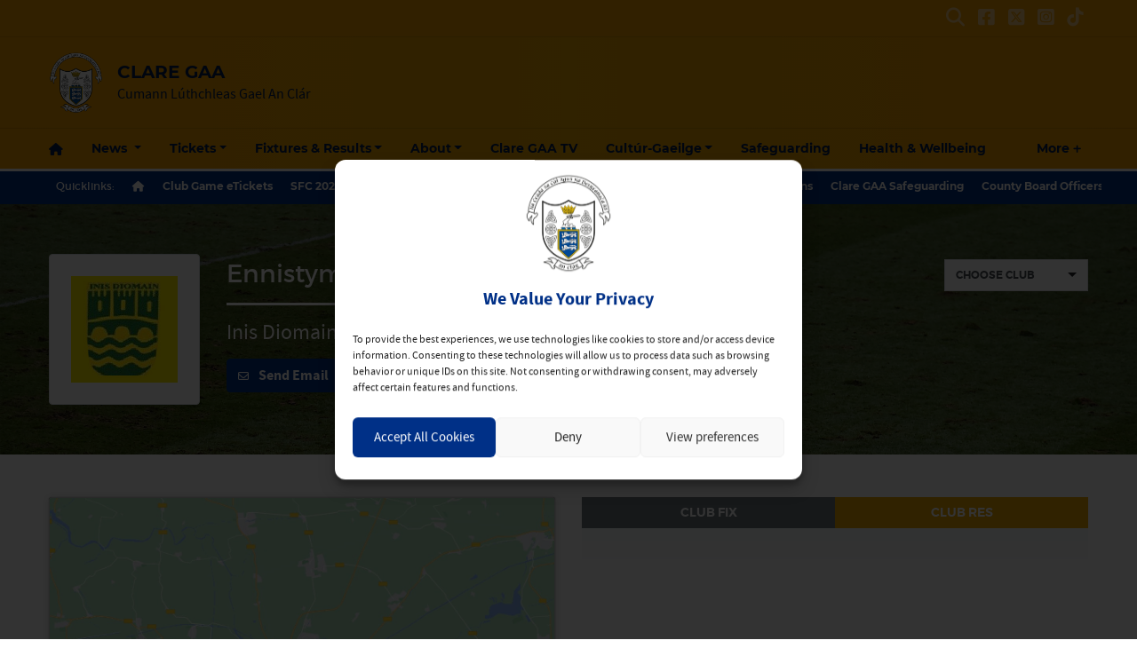

--- FILE ---
content_type: text/html; charset=UTF-8
request_url: https://clare.gaa.ie/clubs/ennistymon-hurling/
body_size: 28519
content:
<!DOCTYPE html>
<html lang="en">
<head>
	<meta charset="utf-8">
	<meta http-equiv="x-ua-compatible" content="ie=edge">
    <meta name="viewport" content="width=device-width, initial-scale=1.0">
	<!-- <meta name="apple-itunes-app" content="app-id=385794720, app-argument=myURL"> -->

	<!-- Customise per County / Club -->
	<meta name="viewport" content="width=device-width, user-scalable=no" />
	<!-- Customise per County / Club -->

	
	
	<link rel="stylesheet" href="https://stackpath.bootstrapcdn.com/bootstrap/4.4.1/css/bootstrap.min.css" integrity="sha384-Vkoo8x4CGsO3+Hhxv8T/Q5PaXtkKtu6ug5TOeNV6gBiFeWPGFN9MuhOf23Q9Ifjh" crossorigin="anonymous">
	
	
	<link rel="stylesheet" href="https://cdn.jsdelivr.net/npm/motion-ui@1.2.3/dist/motion-ui.min.css" />

	<link rel="stylesheet" type="text/css" href="https://claregaa.b-cdn.net/wp-content/themes/county-yellow-blue/style.css">
	
	<meta name='robots' content='index, follow, max-image-preview:large, max-snippet:-1, max-video-preview:-1' />

	<!-- This site is optimized with the Yoast SEO plugin v26.8 - https://yoast.com/product/yoast-seo-wordpress/ -->
	<title>Ennistymon Hurling - Clare GAA</title>
	<meta name="description" content="Ennistymon Hurling Club, Co. Clare" />
	<link rel="canonical" href="https://clare.gaa.ie/clubs/ennistymon-hurling/" />
	<meta property="og:locale" content="en_US" />
	<meta property="og:type" content="article" />
	<meta property="og:title" content="Ennistymon Hurling - Clare GAA" />
	<meta property="og:description" content="Ennistymon Hurling Club, Co. Clare" />
	<meta property="og:url" content="https://clare.gaa.ie/clubs/ennistymon-hurling/" />
	<meta property="og:site_name" content="Clare GAA" />
	<meta property="article:modified_time" content="2025-08-21T14:17:37+00:00" />
	<meta property="og:image" content="https://claregaa.b-cdn.net/wp-content/uploads/2018/08/ennistymon-hurling.jpg" />
	<meta property="og:image:width" content="200" />
	<meta property="og:image:height" content="200" />
	<meta property="og:image:type" content="image/jpeg" />
	<meta name="twitter:card" content="summary_large_image" />
	<meta name="twitter:site" content="@GaaClare" />
	<meta name="twitter:label1" content="Est. reading time" />
	<meta name="twitter:data1" content="1 minute" />
	<script type="application/ld+json" class="yoast-schema-graph">{"@context":"https://schema.org","@graph":[{"@type":"WebPage","@id":"https://clare.gaa.ie/clubs/ennistymon-hurling/","url":"https://clare.gaa.ie/clubs/ennistymon-hurling/","name":"Ennistymon Hurling - Clare GAA","isPartOf":{"@id":"https://clare.gaa.ie/#website"},"primaryImageOfPage":{"@id":"https://clare.gaa.ie/clubs/ennistymon-hurling/#primaryimage"},"image":{"@id":"https://clare.gaa.ie/clubs/ennistymon-hurling/#primaryimage"},"thumbnailUrl":"https://claregaa.b-cdn.net/wp-content/uploads/2018/08/ennistymon-hurling.jpg","datePublished":"2025-08-20T11:59:00+00:00","dateModified":"2025-08-21T14:17:37+00:00","description":"Ennistymon Hurling Club, Co. Clare","breadcrumb":{"@id":"https://clare.gaa.ie/clubs/ennistymon-hurling/#breadcrumb"},"inLanguage":"en-US","potentialAction":[{"@type":"ReadAction","target":["https://clare.gaa.ie/clubs/ennistymon-hurling/"]}]},{"@type":"ImageObject","inLanguage":"en-US","@id":"https://clare.gaa.ie/clubs/ennistymon-hurling/#primaryimage","url":"https://claregaa.b-cdn.net/wp-content/uploads/2018/08/ennistymon-hurling.jpg","contentUrl":"https://claregaa.b-cdn.net/wp-content/uploads/2018/08/ennistymon-hurling.jpg","width":200,"height":200},{"@type":"BreadcrumbList","@id":"https://clare.gaa.ie/clubs/ennistymon-hurling/#breadcrumb","itemListElement":[{"@type":"ListItem","position":1,"name":"Home","item":"https://clare.gaa.ie/"},{"@type":"ListItem","position":2,"name":"Clubs","item":"https://clare.gaa.ie/clubs/"},{"@type":"ListItem","position":3,"name":"Ennistymon Hurling"}]},{"@type":"WebSite","@id":"https://clare.gaa.ie/#website","url":"https://clare.gaa.ie/","name":"Clare GAA","description":"Cumann Lúthchleas Gael An Clár","publisher":{"@id":"https://clare.gaa.ie/#organization"},"potentialAction":[{"@type":"SearchAction","target":{"@type":"EntryPoint","urlTemplate":"https://clare.gaa.ie/?s={search_term_string}"},"query-input":{"@type":"PropertyValueSpecification","valueRequired":true,"valueName":"search_term_string"}}],"inLanguage":"en-US"},{"@type":"Organization","@id":"https://clare.gaa.ie/#organization","name":"Clare GAA","url":"https://clare.gaa.ie/","logo":{"@type":"ImageObject","inLanguage":"en-US","@id":"https://clare.gaa.ie/#/schema/logo/image/","url":"https://claregaa.b-cdn.net/wp-content/uploads/2018/09/Official-Clare-GAA-Logo.jpg","contentUrl":"https://claregaa.b-cdn.net/wp-content/uploads/2018/09/Official-Clare-GAA-Logo.jpg","width":500,"height":500,"caption":"Clare GAA"},"image":{"@id":"https://clare.gaa.ie/#/schema/logo/image/"},"sameAs":["https://x.com/GaaClare"]}]}</script>
	<!-- / Yoast SEO plugin. -->


<link rel='dns-prefetch' href='//cdnjs.cloudflare.com' />
<link rel='preconnect' href='https://claregaa.b-cdn.net' />
<script type="text/javascript">
/* <![CDATA[ */
window._wpemojiSettings = {"baseUrl":"https:\/\/s.w.org\/images\/core\/emoji\/16.0.1\/72x72\/","ext":".png","svgUrl":"https:\/\/s.w.org\/images\/core\/emoji\/16.0.1\/svg\/","svgExt":".svg","source":{"concatemoji":"https:\/\/claregaa.b-cdn.net\/wp-includes\/js\/wp-emoji-release.min.js?ver=98505f0d355aa4427f04c45eb8ab94c7"}};
/*! This file is auto-generated */
!function(s,n){var o,i,e;function c(e){try{var t={supportTests:e,timestamp:(new Date).valueOf()};sessionStorage.setItem(o,JSON.stringify(t))}catch(e){}}function p(e,t,n){e.clearRect(0,0,e.canvas.width,e.canvas.height),e.fillText(t,0,0);var t=new Uint32Array(e.getImageData(0,0,e.canvas.width,e.canvas.height).data),a=(e.clearRect(0,0,e.canvas.width,e.canvas.height),e.fillText(n,0,0),new Uint32Array(e.getImageData(0,0,e.canvas.width,e.canvas.height).data));return t.every(function(e,t){return e===a[t]})}function u(e,t){e.clearRect(0,0,e.canvas.width,e.canvas.height),e.fillText(t,0,0);for(var n=e.getImageData(16,16,1,1),a=0;a<n.data.length;a++)if(0!==n.data[a])return!1;return!0}function f(e,t,n,a){switch(t){case"flag":return n(e,"\ud83c\udff3\ufe0f\u200d\u26a7\ufe0f","\ud83c\udff3\ufe0f\u200b\u26a7\ufe0f")?!1:!n(e,"\ud83c\udde8\ud83c\uddf6","\ud83c\udde8\u200b\ud83c\uddf6")&&!n(e,"\ud83c\udff4\udb40\udc67\udb40\udc62\udb40\udc65\udb40\udc6e\udb40\udc67\udb40\udc7f","\ud83c\udff4\u200b\udb40\udc67\u200b\udb40\udc62\u200b\udb40\udc65\u200b\udb40\udc6e\u200b\udb40\udc67\u200b\udb40\udc7f");case"emoji":return!a(e,"\ud83e\udedf")}return!1}function g(e,t,n,a){var r="undefined"!=typeof WorkerGlobalScope&&self instanceof WorkerGlobalScope?new OffscreenCanvas(300,150):s.createElement("canvas"),o=r.getContext("2d",{willReadFrequently:!0}),i=(o.textBaseline="top",o.font="600 32px Arial",{});return e.forEach(function(e){i[e]=t(o,e,n,a)}),i}function t(e){var t=s.createElement("script");t.src=e,t.defer=!0,s.head.appendChild(t)}"undefined"!=typeof Promise&&(o="wpEmojiSettingsSupports",i=["flag","emoji"],n.supports={everything:!0,everythingExceptFlag:!0},e=new Promise(function(e){s.addEventListener("DOMContentLoaded",e,{once:!0})}),new Promise(function(t){var n=function(){try{var e=JSON.parse(sessionStorage.getItem(o));if("object"==typeof e&&"number"==typeof e.timestamp&&(new Date).valueOf()<e.timestamp+604800&&"object"==typeof e.supportTests)return e.supportTests}catch(e){}return null}();if(!n){if("undefined"!=typeof Worker&&"undefined"!=typeof OffscreenCanvas&&"undefined"!=typeof URL&&URL.createObjectURL&&"undefined"!=typeof Blob)try{var e="postMessage("+g.toString()+"("+[JSON.stringify(i),f.toString(),p.toString(),u.toString()].join(",")+"));",a=new Blob([e],{type:"text/javascript"}),r=new Worker(URL.createObjectURL(a),{name:"wpTestEmojiSupports"});return void(r.onmessage=function(e){c(n=e.data),r.terminate(),t(n)})}catch(e){}c(n=g(i,f,p,u))}t(n)}).then(function(e){for(var t in e)n.supports[t]=e[t],n.supports.everything=n.supports.everything&&n.supports[t],"flag"!==t&&(n.supports.everythingExceptFlag=n.supports.everythingExceptFlag&&n.supports[t]);n.supports.everythingExceptFlag=n.supports.everythingExceptFlag&&!n.supports.flag,n.DOMReady=!1,n.readyCallback=function(){n.DOMReady=!0}}).then(function(){return e}).then(function(){var e;n.supports.everything||(n.readyCallback(),(e=n.source||{}).concatemoji?t(e.concatemoji):e.wpemoji&&e.twemoji&&(t(e.twemoji),t(e.wpemoji)))}))}((window,document),window._wpemojiSettings);
/* ]]> */
</script>
		
	<link rel='stylesheet' id='sbi_styles-css' href='https://clare.gaa.ie/wp-content/plugins/instagram-feed/css/sbi-styles.min.css?ver=6.10.0'  media='all' />
<style id='wp-emoji-styles-inline-css' type='text/css'>

	img.wp-smiley, img.emoji {
		display: inline !important;
		border: none !important;
		box-shadow: none !important;
		height: 1em !important;
		width: 1em !important;
		margin: 0 0.07em !important;
		vertical-align: -0.1em !important;
		background: none !important;
		padding: 0 !important;
	}
</style>
<link rel='stylesheet' id='wp-block-library-css' href='https://claregaa.b-cdn.net/wp-includes/css/dist/block-library/style.min.css?ver=98505f0d355aa4427f04c45eb8ab94c7'  media='all' />
<style id='classic-theme-styles-inline-css' type='text/css'>
/*! This file is auto-generated */
.wp-block-button__link{color:#fff;background-color:#32373c;border-radius:9999px;box-shadow:none;text-decoration:none;padding:calc(.667em + 2px) calc(1.333em + 2px);font-size:1.125em}.wp-block-file__button{background:#32373c;color:#fff;text-decoration:none}
</style>
<style id='safe-svg-svg-icon-style-inline-css' type='text/css'>
.safe-svg-cover{text-align:center}.safe-svg-cover .safe-svg-inside{display:inline-block;max-width:100%}.safe-svg-cover svg{fill:currentColor;height:100%;max-height:100%;max-width:100%;width:100%}

</style>
<style id='global-styles-inline-css' type='text/css'>
:root{--wp--preset--aspect-ratio--square: 1;--wp--preset--aspect-ratio--4-3: 4/3;--wp--preset--aspect-ratio--3-4: 3/4;--wp--preset--aspect-ratio--3-2: 3/2;--wp--preset--aspect-ratio--2-3: 2/3;--wp--preset--aspect-ratio--16-9: 16/9;--wp--preset--aspect-ratio--9-16: 9/16;--wp--preset--color--black: #000000;--wp--preset--color--cyan-bluish-gray: #abb8c3;--wp--preset--color--white: #ffffff;--wp--preset--color--pale-pink: #f78da7;--wp--preset--color--vivid-red: #cf2e2e;--wp--preset--color--luminous-vivid-orange: #ff6900;--wp--preset--color--luminous-vivid-amber: #fcb900;--wp--preset--color--light-green-cyan: #7bdcb5;--wp--preset--color--vivid-green-cyan: #00d084;--wp--preset--color--pale-cyan-blue: #8ed1fc;--wp--preset--color--vivid-cyan-blue: #0693e3;--wp--preset--color--vivid-purple: #9b51e0;--wp--preset--gradient--vivid-cyan-blue-to-vivid-purple: linear-gradient(135deg,rgba(6,147,227,1) 0%,rgb(155,81,224) 100%);--wp--preset--gradient--light-green-cyan-to-vivid-green-cyan: linear-gradient(135deg,rgb(122,220,180) 0%,rgb(0,208,130) 100%);--wp--preset--gradient--luminous-vivid-amber-to-luminous-vivid-orange: linear-gradient(135deg,rgba(252,185,0,1) 0%,rgba(255,105,0,1) 100%);--wp--preset--gradient--luminous-vivid-orange-to-vivid-red: linear-gradient(135deg,rgba(255,105,0,1) 0%,rgb(207,46,46) 100%);--wp--preset--gradient--very-light-gray-to-cyan-bluish-gray: linear-gradient(135deg,rgb(238,238,238) 0%,rgb(169,184,195) 100%);--wp--preset--gradient--cool-to-warm-spectrum: linear-gradient(135deg,rgb(74,234,220) 0%,rgb(151,120,209) 20%,rgb(207,42,186) 40%,rgb(238,44,130) 60%,rgb(251,105,98) 80%,rgb(254,248,76) 100%);--wp--preset--gradient--blush-light-purple: linear-gradient(135deg,rgb(255,206,236) 0%,rgb(152,150,240) 100%);--wp--preset--gradient--blush-bordeaux: linear-gradient(135deg,rgb(254,205,165) 0%,rgb(254,45,45) 50%,rgb(107,0,62) 100%);--wp--preset--gradient--luminous-dusk: linear-gradient(135deg,rgb(255,203,112) 0%,rgb(199,81,192) 50%,rgb(65,88,208) 100%);--wp--preset--gradient--pale-ocean: linear-gradient(135deg,rgb(255,245,203) 0%,rgb(182,227,212) 50%,rgb(51,167,181) 100%);--wp--preset--gradient--electric-grass: linear-gradient(135deg,rgb(202,248,128) 0%,rgb(113,206,126) 100%);--wp--preset--gradient--midnight: linear-gradient(135deg,rgb(2,3,129) 0%,rgb(40,116,252) 100%);--wp--preset--font-size--small: 13px;--wp--preset--font-size--medium: 20px;--wp--preset--font-size--large: 36px;--wp--preset--font-size--x-large: 42px;--wp--preset--spacing--20: 0.44rem;--wp--preset--spacing--30: 0.67rem;--wp--preset--spacing--40: 1rem;--wp--preset--spacing--50: 1.5rem;--wp--preset--spacing--60: 2.25rem;--wp--preset--spacing--70: 3.38rem;--wp--preset--spacing--80: 5.06rem;--wp--preset--shadow--natural: 6px 6px 9px rgba(0, 0, 0, 0.2);--wp--preset--shadow--deep: 12px 12px 50px rgba(0, 0, 0, 0.4);--wp--preset--shadow--sharp: 6px 6px 0px rgba(0, 0, 0, 0.2);--wp--preset--shadow--outlined: 6px 6px 0px -3px rgba(255, 255, 255, 1), 6px 6px rgba(0, 0, 0, 1);--wp--preset--shadow--crisp: 6px 6px 0px rgba(0, 0, 0, 1);}:where(.is-layout-flex){gap: 0.5em;}:where(.is-layout-grid){gap: 0.5em;}body .is-layout-flex{display: flex;}.is-layout-flex{flex-wrap: wrap;align-items: center;}.is-layout-flex > :is(*, div){margin: 0;}body .is-layout-grid{display: grid;}.is-layout-grid > :is(*, div){margin: 0;}:where(.wp-block-columns.is-layout-flex){gap: 2em;}:where(.wp-block-columns.is-layout-grid){gap: 2em;}:where(.wp-block-post-template.is-layout-flex){gap: 1.25em;}:where(.wp-block-post-template.is-layout-grid){gap: 1.25em;}.has-black-color{color: var(--wp--preset--color--black) !important;}.has-cyan-bluish-gray-color{color: var(--wp--preset--color--cyan-bluish-gray) !important;}.has-white-color{color: var(--wp--preset--color--white) !important;}.has-pale-pink-color{color: var(--wp--preset--color--pale-pink) !important;}.has-vivid-red-color{color: var(--wp--preset--color--vivid-red) !important;}.has-luminous-vivid-orange-color{color: var(--wp--preset--color--luminous-vivid-orange) !important;}.has-luminous-vivid-amber-color{color: var(--wp--preset--color--luminous-vivid-amber) !important;}.has-light-green-cyan-color{color: var(--wp--preset--color--light-green-cyan) !important;}.has-vivid-green-cyan-color{color: var(--wp--preset--color--vivid-green-cyan) !important;}.has-pale-cyan-blue-color{color: var(--wp--preset--color--pale-cyan-blue) !important;}.has-vivid-cyan-blue-color{color: var(--wp--preset--color--vivid-cyan-blue) !important;}.has-vivid-purple-color{color: var(--wp--preset--color--vivid-purple) !important;}.has-black-background-color{background-color: var(--wp--preset--color--black) !important;}.has-cyan-bluish-gray-background-color{background-color: var(--wp--preset--color--cyan-bluish-gray) !important;}.has-white-background-color{background-color: var(--wp--preset--color--white) !important;}.has-pale-pink-background-color{background-color: var(--wp--preset--color--pale-pink) !important;}.has-vivid-red-background-color{background-color: var(--wp--preset--color--vivid-red) !important;}.has-luminous-vivid-orange-background-color{background-color: var(--wp--preset--color--luminous-vivid-orange) !important;}.has-luminous-vivid-amber-background-color{background-color: var(--wp--preset--color--luminous-vivid-amber) !important;}.has-light-green-cyan-background-color{background-color: var(--wp--preset--color--light-green-cyan) !important;}.has-vivid-green-cyan-background-color{background-color: var(--wp--preset--color--vivid-green-cyan) !important;}.has-pale-cyan-blue-background-color{background-color: var(--wp--preset--color--pale-cyan-blue) !important;}.has-vivid-cyan-blue-background-color{background-color: var(--wp--preset--color--vivid-cyan-blue) !important;}.has-vivid-purple-background-color{background-color: var(--wp--preset--color--vivid-purple) !important;}.has-black-border-color{border-color: var(--wp--preset--color--black) !important;}.has-cyan-bluish-gray-border-color{border-color: var(--wp--preset--color--cyan-bluish-gray) !important;}.has-white-border-color{border-color: var(--wp--preset--color--white) !important;}.has-pale-pink-border-color{border-color: var(--wp--preset--color--pale-pink) !important;}.has-vivid-red-border-color{border-color: var(--wp--preset--color--vivid-red) !important;}.has-luminous-vivid-orange-border-color{border-color: var(--wp--preset--color--luminous-vivid-orange) !important;}.has-luminous-vivid-amber-border-color{border-color: var(--wp--preset--color--luminous-vivid-amber) !important;}.has-light-green-cyan-border-color{border-color: var(--wp--preset--color--light-green-cyan) !important;}.has-vivid-green-cyan-border-color{border-color: var(--wp--preset--color--vivid-green-cyan) !important;}.has-pale-cyan-blue-border-color{border-color: var(--wp--preset--color--pale-cyan-blue) !important;}.has-vivid-cyan-blue-border-color{border-color: var(--wp--preset--color--vivid-cyan-blue) !important;}.has-vivid-purple-border-color{border-color: var(--wp--preset--color--vivid-purple) !important;}.has-vivid-cyan-blue-to-vivid-purple-gradient-background{background: var(--wp--preset--gradient--vivid-cyan-blue-to-vivid-purple) !important;}.has-light-green-cyan-to-vivid-green-cyan-gradient-background{background: var(--wp--preset--gradient--light-green-cyan-to-vivid-green-cyan) !important;}.has-luminous-vivid-amber-to-luminous-vivid-orange-gradient-background{background: var(--wp--preset--gradient--luminous-vivid-amber-to-luminous-vivid-orange) !important;}.has-luminous-vivid-orange-to-vivid-red-gradient-background{background: var(--wp--preset--gradient--luminous-vivid-orange-to-vivid-red) !important;}.has-very-light-gray-to-cyan-bluish-gray-gradient-background{background: var(--wp--preset--gradient--very-light-gray-to-cyan-bluish-gray) !important;}.has-cool-to-warm-spectrum-gradient-background{background: var(--wp--preset--gradient--cool-to-warm-spectrum) !important;}.has-blush-light-purple-gradient-background{background: var(--wp--preset--gradient--blush-light-purple) !important;}.has-blush-bordeaux-gradient-background{background: var(--wp--preset--gradient--blush-bordeaux) !important;}.has-luminous-dusk-gradient-background{background: var(--wp--preset--gradient--luminous-dusk) !important;}.has-pale-ocean-gradient-background{background: var(--wp--preset--gradient--pale-ocean) !important;}.has-electric-grass-gradient-background{background: var(--wp--preset--gradient--electric-grass) !important;}.has-midnight-gradient-background{background: var(--wp--preset--gradient--midnight) !important;}.has-small-font-size{font-size: var(--wp--preset--font-size--small) !important;}.has-medium-font-size{font-size: var(--wp--preset--font-size--medium) !important;}.has-large-font-size{font-size: var(--wp--preset--font-size--large) !important;}.has-x-large-font-size{font-size: var(--wp--preset--font-size--x-large) !important;}
:where(.wp-block-post-template.is-layout-flex){gap: 1.25em;}:where(.wp-block-post-template.is-layout-grid){gap: 1.25em;}
:where(.wp-block-columns.is-layout-flex){gap: 2em;}:where(.wp-block-columns.is-layout-grid){gap: 2em;}
:root :where(.wp-block-pullquote){font-size: 1.5em;line-height: 1.6;}
</style>
<link rel='stylesheet' id='contact-form-7-css' href='https://clare.gaa.ie/wp-content/plugins/contact-form-7/includes/css/styles.css?ver=6.1.4'  media='all' />
<link rel='stylesheet' id='colorboxstyle-css' href='https://clare.gaa.ie/wp-content/plugins/modal-dialog/colorbox/colorbox.css?ver=1.5.6'  media='all' />
<link rel='stylesheet' id='woocommerce-layout-css' href='https://clare.gaa.ie/wp-content/plugins/woocommerce/assets/css/woocommerce-layout.css?ver=10.4.3'  media='all' />
<link rel='stylesheet' id='woocommerce-smallscreen-css' href='https://clare.gaa.ie/wp-content/plugins/woocommerce/assets/css/woocommerce-smallscreen.css?ver=10.4.3'  media='only screen and (max-width: 768px)' />
<link rel='stylesheet' id='woocommerce-general-css' href='https://clare.gaa.ie/wp-content/plugins/woocommerce/assets/css/woocommerce.css?ver=10.4.3'  media='all' />
<style id='woocommerce-inline-inline-css' type='text/css'>
.woocommerce form .form-row .required { visibility: visible; }
</style>
<link rel='stylesheet' id='cmplz-general-css' href='https://clare.gaa.ie/wp-content/plugins/complianz-gdpr/assets/css/cookieblocker.min.css?ver=1766015562'  media='all' />
<link rel='stylesheet' id='cc-stylesheet-css' href='https://claregaa.b-cdn.net/wp-content/themes/county/dist/css/bundle.css?ver=3a6b967dd1'  media='all' />
<link rel='stylesheet' id='cc-stylesheet_ui-css' href='https://claregaa.b-cdn.net/wp-content/themes/county/dist/css/jquery-ui.css?ver=a79140f791'  media='all' />
<link rel='stylesheet' id='custom-fa-css' href='https://cdnjs.cloudflare.com/ajax/libs/font-awesome/6.4.2/css/all.min.css?ver=6.4.2'  media='all' />
<link rel='stylesheet' id='child-style-css' href='https://claregaa.b-cdn.net/wp-content/themes/county-yellow-blue/dist/css/bundle.css?ver=7c89a3e750'  media='all' />
<link rel='stylesheet' id='wp-paginate-css' href='https://clare.gaa.ie/wp-content/plugins/wp-paginate/css/wp-paginate.css?ver=2.2.4'  media='screen' />
<script  src="https://claregaa.b-cdn.net/wp-includes/js/jquery/jquery.min.js?ver=3.7.1" id="jquery-core-js"></script>
<script  src="https://claregaa.b-cdn.net/wp-includes/js/jquery/jquery-migrate.min.js?ver=3.4.1" id="jquery-migrate-js"></script>
<script  src="https://clare.gaa.ie/wp-content/plugins/modal-dialog/cookie.js?ver=1.0" id="jquerycookies-js"></script>
<script  src="https://clare.gaa.ie/wp-content/plugins/modal-dialog/colorbox/jquery.colorbox-min.js?ver=1.5.6" id="colorboxpack-js"></script>
<script  src="https://clare.gaa.ie/wp-content/plugins/woocommerce/assets/js/jquery-blockui/jquery.blockUI.min.js?ver=2.7.0-wc.10.4.3" id="wc-jquery-blockui-js" defer="defer" data-wp-strategy="defer"></script>
<script type="text/javascript" id="wc-add-to-cart-js-extra">
/* <![CDATA[ */
var wc_add_to_cart_params = {"ajax_url":"\/wp-admin\/admin-ajax.php","wc_ajax_url":"\/?wc-ajax=%%endpoint%%","i18n_view_cart":"View cart","cart_url":"https:\/\/clare.gaa.ie\/cart\/","is_cart":"","cart_redirect_after_add":"no"};
/* ]]> */
</script>
<script  src="https://clare.gaa.ie/wp-content/plugins/woocommerce/assets/js/frontend/add-to-cart.min.js?ver=10.4.3" id="wc-add-to-cart-js" defer="defer" data-wp-strategy="defer"></script>
<script  src="https://clare.gaa.ie/wp-content/plugins/woocommerce/assets/js/js-cookie/js.cookie.min.js?ver=2.1.4-wc.10.4.3" id="wc-js-cookie-js" defer="defer" data-wp-strategy="defer"></script>
<script type="text/javascript" id="woocommerce-js-extra">
/* <![CDATA[ */
var woocommerce_params = {"ajax_url":"\/wp-admin\/admin-ajax.php","wc_ajax_url":"\/?wc-ajax=%%endpoint%%","i18n_password_show":"Show password","i18n_password_hide":"Hide password"};
/* ]]> */
</script>
<script  src="https://clare.gaa.ie/wp-content/plugins/woocommerce/assets/js/frontend/woocommerce.min.js?ver=10.4.3" id="woocommerce-js" defer="defer" data-wp-strategy="defer"></script>
<link rel="https://api.w.org/" href="https://clare.gaa.ie/wp-json/" /><link rel="EditURI" type="application/rsd+xml" title="RSD" href="https://clare.gaa.ie/xmlrpc.php?rsd" />
<link rel="alternate" title="oEmbed (JSON)" type="application/json+oembed" href="https://clare.gaa.ie/wp-json/oembed/1.0/embed?url=https%3A%2F%2Fclare.gaa.ie%2Fclubs%2Fennistymon-hurling%2F" />
<link rel="alternate" title="oEmbed (XML)" type="text/xml+oembed" href="https://clare.gaa.ie/wp-json/oembed/1.0/embed?url=https%3A%2F%2Fclare.gaa.ie%2Fclubs%2Fennistymon-hurling%2F&#038;format=xml" />
<meta name="tec-api-version" content="v1"><meta name="tec-api-origin" content="https://clare.gaa.ie"><link rel="alternate" href="https://clare.gaa.ie/wp-json/tribe/events/v1/" />			<style>.cmplz-hidden {
					display: none !important;
				}</style>
<!-- <style type="text/css">

.top-header, footer.contentinfo  {
    background: <php echo get_theme_mod('secondary_color');?> !important;
}

.section-nav li.current_page_item a {
    color: <php echo get_theme_mod('secondary_color');?>;
    text-decoration: underline;
}
</style> -->

	<noscript><style>.woocommerce-product-gallery{ opacity: 1 !important; }</style></noscript>
	<link rel="icon" href="https://claregaa.b-cdn.net/wp-content/uploads/2018/08/clare-crest-100x100.png" sizes="32x32" />
<link rel="icon" href="https://claregaa.b-cdn.net/wp-content/uploads/2018/08/clare-crest-300x300.png" sizes="192x192" />
<link rel="apple-touch-icon" href="https://claregaa.b-cdn.net/wp-content/uploads/2018/08/clare-crest-300x300.png" />
<meta name="msapplication-TileImage" content="https://claregaa.b-cdn.net/wp-content/uploads/2018/08/clare-crest-300x300.png" />
	
	
	<script>
		jQuery(function ($) {
			
			$(document).ready(function(){
			    $(this).scrollTop(0);
			});
			
			$("#nav-toggle, .page-template-fixtures_res_homepage #fixtures-tab, .page-template-fixtures_res_homepage #results-tab, .page-template-fixtures_res_homepage #tables-tab").click(function(){
				jQuery('html,body').animate({scrollTop:0},500);
			});
			
			$(document).ready(function(){
					$(".social-feeds").show();
			});

		});


	</script>
		
					<script type="text/plain" data-service="twitter" data-category="marketing" async data-cmplz-src="https://platform.twitter.com/widgets.js" charset="utf-8" data-lazy="true"></script>
				
</head>

<body data-rsssl=1 data-cmplz=1 class="wp-singular clubs-template-default single single-clubs postid-128 wp-custom-logo wp-theme-county wp-child-theme-county-yellow-blue theme-county woocommerce-no-js tribe-no-js">
	
	  	<div id="fb-root"></div>
  	<script type="text/plain" data-service="facebook" data-category="marketing" async defer crossorigin="anonymous" data-cmplz-src="https://connect.facebook.net/en_GB/sdk.js#xfbml=1&version=v12.0&autoLogAppEvents=1" nonce="xtO4jAFT"></script>
	  
	
	<div class="d-none d-md-block">
		 <!-- Get the leaderboard advert block -->
		 
		 	
		
	</div>

	<!-- .top-header-nav -->
	<nav class="top-header d-none d-lg-block py-md-1">

		<div class="container">
			<div class="row d-flex align-content-center">
				
								
				<ul class="social-links mb-0 ml-auto d-flex">
					<li class="align-self-center">
						<a data-toggle="collapse" href="#collapseHeaderSearch" role="button" aria-expanded="false" aria-controls="collapseHeaderSearch">
							<i class="fas fa-search" aria-hidden="true"></i>
							  <span class="sr-only">Search</span>
						</a>
					</li>
					    <li class="align-self-center">
        <a href="https://www.facebook.com/OfficialClareGAA/" title="Follow us on Facebook">
            <i class="fab fa-facebook-square"></i>
        </a>
    </li>

    <li class="align-self-center">
        <a href="https://twitter.com/GaaClare" title="Follow us on X">
            <i class="fa-brands fa-square-x-twitter"></i>
        </a>
    </li>

    <li class="align-self-center">
        <a href="https://www.instagram.com/officialclaregaa/" title="Follow us on Instagram">
            <i class="fab fa-instagram-square"></i>
        </a>
    </li>



    <li class="align-self-center">
        <a href="https://www.tiktok.com/@gaaclare" title="Follow us on TikTok">
            <i class="fa-brands fa-tiktok"></i>
        </a>
    </li>


 
				</ul>

			</div>
		</div>
	</nav><!-- /.top-header-nav -->

	<!-- #collapseHeaderSearch -->
	<div class="d-none d-lg-block">
		<div class="collapse row" id="collapseHeaderSearch">
			<div class="container">
				<div class="col-12 offset-0 col-md-8 offset-md-2 col-lg-6 offset-lg-3 py-2">
					<form method="get" action="https://clare.gaa.ie/">

    <div class="input-group input-group-md mb-0 mb-md-2">
        <input 
            type="text" 
            id="search-field" 
            class="form-control" 
            name="s"
            placeholder="Looking for Something?"
            aria-label="Search for:"
        />
        <div class="input-group-append">
            <button 
                class="btn btn-primary btn-sm" 
                type="submit" 
                aria-label="Search"
            >
                <i class="fas fa-search" aria-hidden="true"></i>
            </button>
        </div>
    </div>

</form>				</div>
			</div>
		</div><!-- /#collapseHeaderSearch -->
	</div>

	<!-- .navbar -->
	<nav class="navbar navbar-expand-lg navbar-dark bg-dark d-flex justify-content-center justify-content-lg-between align-items-center logo-tagline sticky-top border-top isSticky">
		<div class="container">
			
				<div class="d-none d-md-flex align-self-center pr-3 py-2 py-md-0 py-lg-3">

					
						<a class="navbar-brand" href="https://clare.gaa.ie">
							<img src="https://claregaa.b-cdn.net/wp-content/uploads/2018/08/clare-crest.png" alt="Clare GAA">
						</a>

						
				</div><!-- /.d-flex  -->			
				
				<!-- Mobile .title -->	
				<div class="d-flex d-lg-none mr-auto flex-fill align-self-center">
					
					<a class="mr-auto ml-md-auto align-self-center order-md-2 order-1 d-block d-lg-none pr-0 pr-md-3" data-toggle="collapse" data-target="#mobileSearch" aria-controls="mobileSearch" aria-expanded="false" aria-label="Toggle Navigation">
						<i class="fas fa-search"></i>
					</a>

					<div class="d-flex d-md-none align-self-center pr-3 order-md-1 order-2">

						
							<a class="navbar-brand" href="https://clare.gaa.ie">
								<img src="https://claregaa.b-cdn.net/wp-content/uploads/2018/08/clare-crest.png" alt="Clare GAA">
							</a>

							
					</div><!-- /.d-flex  -->	

					<a href="https://clare.gaa.ie" class="title d-none d-md-block align-self-center flex-grow-1">
						Clare GAA					</a>
					
    
						<p class="mb-0 d-none d-md-none">
														
								Cumann Lúthchleas Gael An Clár							
													</p>
    

					<a href="#top" id="nav-toggle" class="ml-auto align-self-center d-block d-lg-none order-3" data-toggle="collapse" data-target="#mobileNavBar" aria-controls="mobileNavBar" aria-expanded="false" aria-label="Toggle Navigation" style="width:20px;">
						<span></span>
					</a>
					
				</div><!-- /.title -->	
				
				<!-- main nav -->
				<div class="d-none d-lg-block mr-auto align-self-center">
					
					<h1 class="d-none d-lg-block mb-0">
						Clare GAA					</h1>
					
					
				    <p class="mb-0">
												
							Cumann Lúthchleas Gael An Clár						
											</p>
					
				</div><!-- /main nav -->
				
				
				<!-- DONATE HEADER BUTTON -->
				
				
												
				
				<!-- SHOP HEADER BUTTON -->
				
								
				
				
				<!-- CAIRDE HEADER BUTTON -->
				
				
								
				
				
				<!-- DRAW HEADER BUTTON -->
				
								
				
				
				
				
				
				
		</div>
  </nav>
  
	
	
				
			<header class="main-navigation-menu d-none d-md-none d-lg-block sticky-top border-top">
				<div class="container">
					<nav aria-label="Clare GAA" class="main-navigation">
						<div class="sticky-item">
							
								<a class="navbar-brand" href="https://clare.gaa.ie">
									<img src="https://claregaa.b-cdn.net/wp-content/uploads/2018/08/clare-crest.png" alt="Clare GAA">
								</a>

													</div>
						<div class="main-nav">
							<ul class="align-items-center">
														<li class="nav-item home" data-index="0">
							<a href="https://clare.gaa.ie" title="Home" class="nav-link home">
								<i class="fas fa-home d-none d-md-block"></i><span class="d-block d-md-none">Home</span>
							</a>
						</li>
						
						
						<li class="nav-item dropdown"
						    data-index="1">

						  						    <!-- Dropdown version -->
						    <a class="nav-link dropdown-toggle"
						       href="https://clare.gaa.ie/news"
						       id="newsnavbarDropdown"
						       role="button"
						       data-toggle="dropdown"
						       aria-haspopup="true"
						       aria-expanded="false">
						      News
						    </a>

						    <ul class="dropdown-menu" aria-labelledby="newsnavbarDropdown">
						      <!-- All News -->
						      <li data-index="2" >
						        <a href="https://clare.gaa.ie/news" class="dropdown-item font-weight-bold">All News</a>
						      </li>

						      <!-- Featured -->
						      <li data-index="3" >
						        <a href="https://clare.gaa.ie/category/featured/" class="dropdown-item">Featured</a>
						      </li>

						      						        <li data-index="4" >
						          <a href="https://clare.gaa.ie/category/all-ireland-championship/" class="dropdown-item">
						            All-Ireland Championship						          </a>
						        </li>
						      						        <li data-index="5" >
						          <a href="https://clare.gaa.ie/category/allianz-league/" class="dropdown-item">
						            Allianz League						          </a>
						        </li>
						      						        <li data-index="6" >
						          <a href="https://clare.gaa.ie/category/camogie/" class="dropdown-item">
						            Camogie						          </a>
						        </li>
						      						        <li data-index="7" >
						          <a href="https://clare.gaa.ie/category/child-welfare-and-health-and-wellbeing/" class="dropdown-item">
						            Child Welfare and Health and Wellbeing						          </a>
						        </li>
						      						        <li data-index="8" >
						          <a href="https://clare.gaa.ie/category/club/" class="dropdown-item">
						            Club						          </a>
						        </li>
						      						        <li data-index="9" >
						          <a href="https://clare.gaa.ie/category/courses/" class="dropdown-item">
						            Courses						          </a>
						        </li>
						      						        <li data-index="10" >
						          <a href="https://clare.gaa.ie/category/cultur-gaeilge/" class="dropdown-item">
						            Cultúr-Gaeilge						          </a>
						        </li>
						      						        <li data-index="11" >
						          <a href="https://clare.gaa.ie/category/fundraising/" class="dropdown-item">
						            Fundraising						          </a>
						        </li>
						      						        <li data-index="12" >
						          <a href="https://clare.gaa.ie/category/lgfa/" class="dropdown-item">
						            LGFA						          </a>
						        </li>
						      						        <li data-index="13" >
						          <a href="https://clare.gaa.ie/category/munster-gaa/" class="dropdown-item">
						            Munster GAA						          </a>
						        </li>
						      						        <li data-index="14" >
						          <a href="https://clare.gaa.ie/category/news/" class="dropdown-item">
						            News						          </a>
						        </li>
						      						        <li data-index="15" >
						          <a href="https://clare.gaa.ie/category/pps/" class="dropdown-item">
						            PPS						          </a>
						        </li>
						      						        <li data-index="16" >
						          <a href="https://clare.gaa.ie/category/tickets/" class="dropdown-item">
						            Tickets						          </a>
						        </li>
						      						        <li data-index="17" >
						          <a href="https://clare.gaa.ie/category/uncategorized/" class="dropdown-item">
						            Uncategorized						          </a>
						        </li>
						      						    </ul>

						  
						</li>
						
					
													
							
														    <li class="nav-item " data-index="18">
							        <a href="https://clare.gaa.ie/fixtures-results/" title="Fix &amp; Res" class="nav-link">Fix &amp; Res</a>
							    </li>
							    							
							
												
						
												
						
					
												
						<li itemscope="itemscope" itemtype="https://www.schema.org/SiteNavigationElement" class="menu-item menu-item-type-custom menu-item-object-custom menu-item-has-children dropdown menu-item-4581 nav-item" data-index="19"><a title="Tickets" href="/tickets/" data-hover="dropdown" aria-haspopup="true" aria-expanded="false" class="nav-link dropdown-toggle" id="menu-item-dropdown-4581">Tickets</a>
<ul class="dropdown-menu" aria-labelledby="menu-item-dropdown-4581">
	<li itemscope="itemscope" itemtype="https://www.schema.org/SiteNavigationElement" class="menu-item menu-item-type-custom menu-item-object-custom menu-item-8944 nav-item" data-index="20"><a title="Ticketing Info ℹ️" href="https://clare.gaa.ie/clare-gaa-match-tickets" class="nav-link dropdown-item">Ticketing Info ℹ️</a></li>
	<li itemscope="itemscope" itemtype="https://www.schema.org/SiteNavigationElement" class="menu-item menu-item-type-custom menu-item-object-custom menu-item-7798 nav-item" data-index="21"><a title="Clare Club Matches" href="https://clare.gaa.ie/tickets/" class="nav-link dropdown-item">Clare Club Matches</a></li>
	<li itemscope="itemscope" itemtype="https://www.schema.org/SiteNavigationElement" class="menu-item menu-item-type-custom menu-item-object-custom menu-item-9522 nav-item" data-index="22"><a title="Clare GAA Club Gift Vouchers" href="https://clare.gaa.ie/gift-vouchers/" class="nav-link dropdown-item">Clare GAA Club Gift Vouchers</a></li>
	<li itemscope="itemscope" itemtype="https://www.schema.org/SiteNavigationElement" class="menu-item menu-item-type-custom menu-item-object-custom menu-item-8453 nav-item" data-index="23"><a title="Munster U17/U20 Championship" href="https://t.ly/u17hpqf" class="nav-link dropdown-item">Munster U17/U20 Championship</a></li>
	<li itemscope="itemscope" itemtype="https://www.schema.org/SiteNavigationElement" class="menu-item menu-item-type-custom menu-item-object-custom menu-item-8955 nav-item" data-index="24"><a title="Senior Football Championship" href="https://am.ticketmaster.com/gaa/sammaguire2025games" class="nav-link dropdown-item">Senior Football Championship</a></li>
	<li itemscope="itemscope" itemtype="https://www.schema.org/SiteNavigationElement" class="menu-item menu-item-type-custom menu-item-object-custom menu-item-8954 nav-item" data-index="25"><a title="GAA Ticketmaster Account Log in" href="https://am.ticketmaster.com/gaa/" class="nav-link dropdown-item">GAA Ticketmaster Account Log in</a></li>
</ul>
</li>
<li itemscope="itemscope" itemtype="https://www.schema.org/SiteNavigationElement" class="menu-item menu-item-type-custom menu-item-object-custom menu-item-has-children dropdown menu-item-6682 nav-item" data-index="26"><a title="Fixtures &amp; Results" data-hover="dropdown" aria-haspopup="true" aria-expanded="false" class="nav-link dropdown-toggle" id="menu-item-dropdown-6682">Fixtures &#038; Results</a>
<ul class="dropdown-menu" aria-labelledby="menu-item-dropdown-6682">
	<li itemscope="itemscope" itemtype="https://www.schema.org/SiteNavigationElement" class="menu-item menu-item-type-custom menu-item-object-custom menu-item-8733 nav-item" data-index="27"><a title="Fixtures &amp; Results" href="https://clare.gaa.ie/fixtures-results/" class="nav-link dropdown-item">Fixtures &#038; Results</a></li>
	<li itemscope="itemscope" itemtype="https://www.schema.org/SiteNavigationElement" class="menu-item menu-item-type-post_type menu-item-object-post menu-item-8732 nav-item" data-index="28"><a title="Master Fixtures Calendar 2025" href="https://clare.gaa.ie/master_fixtures_calendar/" class="nav-link dropdown-item">Master Fixtures Calendar 2025</a></li>
</ul>
</li>
<li itemscope="itemscope" itemtype="https://www.schema.org/SiteNavigationElement" class="menu-item menu-item-type-post_type menu-item-object-page menu-item-has-children dropdown menu-item-25 nav-item" data-index="29"><a title="About" href="https://clare.gaa.ie/about/" data-hover="dropdown" aria-haspopup="true" aria-expanded="false" class="nav-link dropdown-toggle" id="menu-item-dropdown-25">About</a>
<ul class="dropdown-menu" aria-labelledby="menu-item-dropdown-25">
	<li itemscope="itemscope" itemtype="https://www.schema.org/SiteNavigationElement" class="menu-item menu-item-type-custom menu-item-object-custom menu-item-8008 nav-item" data-index="30"><a title="County Board Officers 2025" href="https://clare.gaa.ie/committees/county-board-officers-2024/" class="nav-link dropdown-item">County Board Officers 2025</a></li>
	<li itemscope="itemscope" itemtype="https://www.schema.org/SiteNavigationElement" class="menu-item menu-item-type-post_type menu-item-object-page menu-item-27 nav-item" data-index="31"><a title="Clubs" href="https://clare.gaa.ie/clubs/" class="nav-link dropdown-item">Clubs</a></li>
	<li itemscope="itemscope" itemtype="https://www.schema.org/SiteNavigationElement" class="menu-item menu-item-type-post_type menu-item-object-page menu-item-9568 nav-item" data-index="32"><a title="Zimmer Biomet Páirc Chíosóg" href="https://clare.gaa.ie/zimmer-biomet-pairc-chiosog/" class="nav-link dropdown-item">Zimmer Biomet Páirc Chíosóg</a></li>
	<li itemscope="itemscope" itemtype="https://www.schema.org/SiteNavigationElement" class="menu-item menu-item-type-post_type menu-item-object-page menu-item-9711 nav-item" data-index="33"><a title="Lufthansa Post Primary Schools Competitions" href="https://clare.gaa.ie/lufthansa-pps-competitions/" class="nav-link dropdown-item">Lufthansa Post Primary Schools Competitions</a></li>
	<li itemscope="itemscope" itemtype="https://www.schema.org/SiteNavigationElement" class="menu-item menu-item-type-post_type menu-item-object-page menu-item-9712 nav-item" data-index="34"><a title="Safeguarding" href="https://clare.gaa.ie/?page_id=9165" class="nav-link dropdown-item">Safeguarding</a></li>
	<li itemscope="itemscope" itemtype="https://www.schema.org/SiteNavigationElement" class="menu-item menu-item-type-post_type menu-item-object-page menu-item-9713 nav-item" data-index="35"><a title="Gaa Players Injury Scheme" href="https://clare.gaa.ie/centre-of-excellence/" class="nav-link dropdown-item">Gaa Players Injury Scheme</a></li>
</ul>
</li>
<li itemscope="itemscope" itemtype="https://www.schema.org/SiteNavigationElement" class="menu-item menu-item-type-custom menu-item-object-custom menu-item-8178 nav-item" data-index="36"><a title="Clare GAA TV" href="https://page.inplayer.com/claregaa/" class="nav-link">Clare GAA TV</a></li>
<li itemscope="itemscope" itemtype="https://www.schema.org/SiteNavigationElement" class="menu-item menu-item-type-custom menu-item-object-custom menu-item-has-children dropdown menu-item-8232 nav-item" data-index="37"><a title="Cultúr-Gaeilge" href="#" data-hover="dropdown" aria-haspopup="true" aria-expanded="false" class="nav-link dropdown-toggle" id="menu-item-dropdown-8232">Cultúr-Gaeilge</a>
<ul class="dropdown-menu" aria-labelledby="menu-item-dropdown-8232">
	<li itemscope="itemscope" itemtype="https://www.schema.org/SiteNavigationElement" class="menu-item menu-item-type-post_type menu-item-object-page menu-item-8290 nav-item" data-index="38"><a title="Culture and Scór" href="https://clare.gaa.ie/culture-and-scor/" class="nav-link dropdown-item">Culture and Scór</a></li>
</ul>
</li>
						
												
						
												    <li class="nav-item  core-safeguarding-link" data-index="39">
						        <a href="https://clare.gaa.ie/safeguarding/" title="Safeguarding" class="nav-link">Safeguarding</a>
						    </li>
												
					
												    <li class="nav-item  core-health-link" data-index="40">
						        <a href="https://clare.gaa.ie/health-wellbeing/" title="Health &amp; Wellbeing" class="nav-link">Health &amp; Wellbeing</a>
						    </li>
						
						
											
												
											
						<li data-index="41" class="nav-item">
							<a class="nav-link" href="https://clare.gaa.ie/contact">Contact</a>
						</li>							</ul>
						</div>
						<div class="nav__more-item" style="display: none;">
							<a href="#secondary-nav" role="button" aria-haspopup="true" aria-expanded="false">
								<span class="visually-hidden">More</span>
								<span aria-hidden="true">More</span>
							</a>
						</div>
					</nav>
					<div class="secondary-nav dropleft" style="display: none;">
						<ul class="secondary-nav__list">
													<li class="nav-item home" data-index="0">
							<a href="https://clare.gaa.ie" title="Home" class="nav-link home">
								<i class="fas fa-home d-none d-md-block"></i><span class="d-block d-md-none">Home</span>
							</a>
						</li>
						
						
						<li class="nav-item dropdown"
						    data-index="42">

						  						    <!-- Dropdown version -->
						    <a class="nav-link dropdown-toggle"
						       href="https://clare.gaa.ie/news"
						       id="newsnavbarDropdown"
						       role="button"
						       data-toggle="dropdown"
						       aria-haspopup="true"
						       aria-expanded="false">
						      News
						    </a>

						    <ul class="dropdown-menu" aria-labelledby="newsnavbarDropdown">
						      <!-- All News -->
						      <li data-index="43" >
						        <a href="https://clare.gaa.ie/news" class="dropdown-item font-weight-bold">All News</a>
						      </li>

						      <!-- Featured -->
						      <li data-index="44" >
						        <a href="https://clare.gaa.ie/category/featured/" class="dropdown-item">Featured</a>
						      </li>

						      						        <li data-index="45" >
						          <a href="https://clare.gaa.ie/category/all-ireland-championship/" class="dropdown-item">
						            All-Ireland Championship						          </a>
						        </li>
						      						        <li data-index="46" >
						          <a href="https://clare.gaa.ie/category/allianz-league/" class="dropdown-item">
						            Allianz League						          </a>
						        </li>
						      						        <li data-index="47" >
						          <a href="https://clare.gaa.ie/category/camogie/" class="dropdown-item">
						            Camogie						          </a>
						        </li>
						      						        <li data-index="48" >
						          <a href="https://clare.gaa.ie/category/child-welfare-and-health-and-wellbeing/" class="dropdown-item">
						            Child Welfare and Health and Wellbeing						          </a>
						        </li>
						      						        <li data-index="49" >
						          <a href="https://clare.gaa.ie/category/club/" class="dropdown-item">
						            Club						          </a>
						        </li>
						      						        <li data-index="50" >
						          <a href="https://clare.gaa.ie/category/courses/" class="dropdown-item">
						            Courses						          </a>
						        </li>
						      						        <li data-index="51" >
						          <a href="https://clare.gaa.ie/category/cultur-gaeilge/" class="dropdown-item">
						            Cultúr-Gaeilge						          </a>
						        </li>
						      						        <li data-index="52" >
						          <a href="https://clare.gaa.ie/category/fundraising/" class="dropdown-item">
						            Fundraising						          </a>
						        </li>
						      						        <li data-index="53" >
						          <a href="https://clare.gaa.ie/category/lgfa/" class="dropdown-item">
						            LGFA						          </a>
						        </li>
						      						        <li data-index="54" >
						          <a href="https://clare.gaa.ie/category/munster-gaa/" class="dropdown-item">
						            Munster GAA						          </a>
						        </li>
						      						        <li data-index="55" >
						          <a href="https://clare.gaa.ie/category/news/" class="dropdown-item">
						            News						          </a>
						        </li>
						      						        <li data-index="56" >
						          <a href="https://clare.gaa.ie/category/pps/" class="dropdown-item">
						            PPS						          </a>
						        </li>
						      						        <li data-index="57" >
						          <a href="https://clare.gaa.ie/category/tickets/" class="dropdown-item">
						            Tickets						          </a>
						        </li>
						      						        <li data-index="58" >
						          <a href="https://clare.gaa.ie/category/uncategorized/" class="dropdown-item">
						            Uncategorized						          </a>
						        </li>
						      						    </ul>

						  
						</li>
						
					
													
							
														    <li class="nav-item " data-index="59">
							        <a href="https://clare.gaa.ie/fixtures-results/" title="Fix &amp; Res" class="nav-link">Fix &amp; Res</a>
							    </li>
							    							
							
												
						
												
						
					
												
						<li itemscope="itemscope" itemtype="https://www.schema.org/SiteNavigationElement" class="menu-item menu-item-type-custom menu-item-object-custom menu-item-has-children dropdown menu-item-4581 nav-item" data-index="60"><a title="Tickets" href="/tickets/" data-hover="dropdown" aria-haspopup="true" aria-expanded="false" class="nav-link dropdown-toggle" id="menu-item-dropdown-4581">Tickets</a>
<ul class="dropdown-menu" aria-labelledby="menu-item-dropdown-4581">
	<li itemscope="itemscope" itemtype="https://www.schema.org/SiteNavigationElement" class="menu-item menu-item-type-custom menu-item-object-custom menu-item-8944 nav-item" data-index="61"><a title="Ticketing Info ℹ️" href="https://clare.gaa.ie/clare-gaa-match-tickets" class="nav-link dropdown-item">Ticketing Info ℹ️</a></li>
	<li itemscope="itemscope" itemtype="https://www.schema.org/SiteNavigationElement" class="menu-item menu-item-type-custom menu-item-object-custom menu-item-7798 nav-item" data-index="62"><a title="Clare Club Matches" href="https://clare.gaa.ie/tickets/" class="nav-link dropdown-item">Clare Club Matches</a></li>
	<li itemscope="itemscope" itemtype="https://www.schema.org/SiteNavigationElement" class="menu-item menu-item-type-custom menu-item-object-custom menu-item-9522 nav-item" data-index="63"><a title="Clare GAA Club Gift Vouchers" href="https://clare.gaa.ie/gift-vouchers/" class="nav-link dropdown-item">Clare GAA Club Gift Vouchers</a></li>
	<li itemscope="itemscope" itemtype="https://www.schema.org/SiteNavigationElement" class="menu-item menu-item-type-custom menu-item-object-custom menu-item-8453 nav-item" data-index="64"><a title="Munster U17/U20 Championship" href="https://t.ly/u17hpqf" class="nav-link dropdown-item">Munster U17/U20 Championship</a></li>
	<li itemscope="itemscope" itemtype="https://www.schema.org/SiteNavigationElement" class="menu-item menu-item-type-custom menu-item-object-custom menu-item-8955 nav-item" data-index="65"><a title="Senior Football Championship" href="https://am.ticketmaster.com/gaa/sammaguire2025games" class="nav-link dropdown-item">Senior Football Championship</a></li>
	<li itemscope="itemscope" itemtype="https://www.schema.org/SiteNavigationElement" class="menu-item menu-item-type-custom menu-item-object-custom menu-item-8954 nav-item" data-index="66"><a title="GAA Ticketmaster Account Log in" href="https://am.ticketmaster.com/gaa/" class="nav-link dropdown-item">GAA Ticketmaster Account Log in</a></li>
</ul>
</li>
<li itemscope="itemscope" itemtype="https://www.schema.org/SiteNavigationElement" class="menu-item menu-item-type-custom menu-item-object-custom menu-item-has-children dropdown menu-item-6682 nav-item" data-index="67"><a title="Fixtures &amp; Results" data-hover="dropdown" aria-haspopup="true" aria-expanded="false" class="nav-link dropdown-toggle" id="menu-item-dropdown-6682">Fixtures &#038; Results</a>
<ul class="dropdown-menu" aria-labelledby="menu-item-dropdown-6682">
	<li itemscope="itemscope" itemtype="https://www.schema.org/SiteNavigationElement" class="menu-item menu-item-type-custom menu-item-object-custom menu-item-8733 nav-item" data-index="68"><a title="Fixtures &amp; Results" href="https://clare.gaa.ie/fixtures-results/" class="nav-link dropdown-item">Fixtures &#038; Results</a></li>
	<li itemscope="itemscope" itemtype="https://www.schema.org/SiteNavigationElement" class="menu-item menu-item-type-post_type menu-item-object-post menu-item-8732 nav-item" data-index="69"><a title="Master Fixtures Calendar 2025" href="https://clare.gaa.ie/master_fixtures_calendar/" class="nav-link dropdown-item">Master Fixtures Calendar 2025</a></li>
</ul>
</li>
<li itemscope="itemscope" itemtype="https://www.schema.org/SiteNavigationElement" class="menu-item menu-item-type-post_type menu-item-object-page menu-item-has-children dropdown menu-item-25 nav-item" data-index="70"><a title="About" href="https://clare.gaa.ie/about/" data-hover="dropdown" aria-haspopup="true" aria-expanded="false" class="nav-link dropdown-toggle" id="menu-item-dropdown-25">About</a>
<ul class="dropdown-menu" aria-labelledby="menu-item-dropdown-25">
	<li itemscope="itemscope" itemtype="https://www.schema.org/SiteNavigationElement" class="menu-item menu-item-type-custom menu-item-object-custom menu-item-8008 nav-item" data-index="71"><a title="County Board Officers 2025" href="https://clare.gaa.ie/committees/county-board-officers-2024/" class="nav-link dropdown-item">County Board Officers 2025</a></li>
	<li itemscope="itemscope" itemtype="https://www.schema.org/SiteNavigationElement" class="menu-item menu-item-type-post_type menu-item-object-page menu-item-27 nav-item" data-index="72"><a title="Clubs" href="https://clare.gaa.ie/clubs/" class="nav-link dropdown-item">Clubs</a></li>
	<li itemscope="itemscope" itemtype="https://www.schema.org/SiteNavigationElement" class="menu-item menu-item-type-post_type menu-item-object-page menu-item-9568 nav-item" data-index="73"><a title="Zimmer Biomet Páirc Chíosóg" href="https://clare.gaa.ie/zimmer-biomet-pairc-chiosog/" class="nav-link dropdown-item">Zimmer Biomet Páirc Chíosóg</a></li>
	<li itemscope="itemscope" itemtype="https://www.schema.org/SiteNavigationElement" class="menu-item menu-item-type-post_type menu-item-object-page menu-item-9711 nav-item" data-index="74"><a title="Lufthansa Post Primary Schools Competitions" href="https://clare.gaa.ie/lufthansa-pps-competitions/" class="nav-link dropdown-item">Lufthansa Post Primary Schools Competitions</a></li>
	<li itemscope="itemscope" itemtype="https://www.schema.org/SiteNavigationElement" class="menu-item menu-item-type-post_type menu-item-object-page menu-item-9712 nav-item" data-index="75"><a title="Safeguarding" href="https://clare.gaa.ie/?page_id=9165" class="nav-link dropdown-item">Safeguarding</a></li>
	<li itemscope="itemscope" itemtype="https://www.schema.org/SiteNavigationElement" class="menu-item menu-item-type-post_type menu-item-object-page menu-item-9713 nav-item" data-index="76"><a title="Gaa Players Injury Scheme" href="https://clare.gaa.ie/centre-of-excellence/" class="nav-link dropdown-item">Gaa Players Injury Scheme</a></li>
</ul>
</li>
<li itemscope="itemscope" itemtype="https://www.schema.org/SiteNavigationElement" class="menu-item menu-item-type-custom menu-item-object-custom menu-item-8178 nav-item" data-index="77"><a title="Clare GAA TV" href="https://page.inplayer.com/claregaa/" class="nav-link">Clare GAA TV</a></li>
<li itemscope="itemscope" itemtype="https://www.schema.org/SiteNavigationElement" class="menu-item menu-item-type-custom menu-item-object-custom menu-item-has-children dropdown menu-item-8232 nav-item" data-index="78"><a title="Cultúr-Gaeilge" href="#" data-hover="dropdown" aria-haspopup="true" aria-expanded="false" class="nav-link dropdown-toggle" id="menu-item-dropdown-8232">Cultúr-Gaeilge</a>
<ul class="dropdown-menu" aria-labelledby="menu-item-dropdown-8232">
	<li itemscope="itemscope" itemtype="https://www.schema.org/SiteNavigationElement" class="menu-item menu-item-type-post_type menu-item-object-page menu-item-8290 nav-item" data-index="79"><a title="Culture and Scór" href="https://clare.gaa.ie/culture-and-scor/" class="nav-link dropdown-item">Culture and Scór</a></li>
</ul>
</li>
						
												
						
												    <li class="nav-item  core-safeguarding-link" data-index="80">
						        <a href="https://clare.gaa.ie/safeguarding/" title="Safeguarding" class="nav-link">Safeguarding</a>
						    </li>
												
					
												    <li class="nav-item  core-health-link" data-index="81">
						        <a href="https://clare.gaa.ie/health-wellbeing/" title="Health &amp; Wellbeing" class="nav-link">Health &amp; Wellbeing</a>
						    </li>
						
						
											
												
											
						<li data-index="82" class="nav-item">
							<a class="nav-link" href="https://clare.gaa.ie/contact">Contact</a>
						</li>						</ul>
					</div> 
				</div>
			</header>

		
	
	<div class="mob-links text-center d-lg-none border-bottom">
		<div class="row no-gutters align-items-center">
							<div class="col border-right border-gray">
					<a class="btn btn-primary btn-block" href="https://clare.gaa.ie/fixtures-results/">Fix &amp; Res</a>
				</div>
						<div class="col border-right border-gray">
				<a class="btn btn-primary btn-block" href="https://clare.gaa.ie/news/"><span class="d-none d-md-inline-block">Latest</span> News</a>
			</div>
			
			
			
						
			
				
			
			
														
			
			
			
			
			
			
			
			
						
							
								
				
		</div>
	</div>

	<nav class="mobile-quicklinks d-block d-lg-none">
			
		<div id="secondary-nav">
			<ul class="quicklinks align-content-center">
				<li class="p-2 font-weight-normal">Quicklinks: </li>
				
												
									<li id="menu-item-7464" class="menu-item menu-item-type-custom menu-item-object-custom menu-item-home menu-item-7464 nav-item"><a href="https://clare.gaa.ie" class="nav-link"><i class='fas fa-home'></i></a></li>
<li id="menu-item-7797" class="menu-item menu-item-type-custom menu-item-object-custom menu-item-7797 nav-item"><a href="https://clare.gaa.ie/tickets/" class="nav-link">Club Game eTickets</a></li>
<li id="menu-item-9183" class="menu-item menu-item-type-custom menu-item-object-custom menu-item-9183 nav-item"><a href="https://am.ticketmaster.com/gaa/sammaguire2025games" class="nav-link">SFC 2025 <i class='fas fa-volleyball'></i></a></li>
<li id="menu-item-9168" class="menu-item menu-item-type-post_type menu-item-object-page menu-item-9168 nav-item"><a href="https://clare.gaa.ie/zimmer-biomet-pairc-chiosog/" class="nav-link">Zimmer Biomet Páirc Chíosóg</a></li>
<li id="menu-item-9538" class="menu-item menu-item-type-post_type menu-item-object-page menu-item-9538 nav-item"><a href="https://clare.gaa.ie/lufthansa-pps-competitions/" class="nav-link">Lufthansa Post Primary Schools Competitions</a></li>
<li id="menu-item-9973" class="menu-item menu-item-type-post_type menu-item-object-page menu-item-9973 nav-item"><a href="https://clare.gaa.ie/safeguarding/" class="nav-link">Clare GAA Safeguarding</a></li>
<li id="menu-item-8020" class="menu-item menu-item-type-custom menu-item-object-custom menu-item-8020 nav-item"><a href="https://clare.gaa.ie/committees/county-board-officers-2024/" class="nav-link">County Board Officers 2025</a></li>
<li id="menu-item-2353" class="menu-item menu-item-type-post_type menu-item-object-page menu-item-2353 nav-item"><a href="https://clare.gaa.ie/centre-of-excellence/" class="nav-link">GAA Players Injury Scheme</a></li>
								
				
			</ul>
		</div>
	
	</nav>
	
	<div class="mobile-dropdown d-lg-none collapse" id="mobileNavBar" >
		
		<div class="collapse" id="mobileSearch">
			<div class="col-12 px-0">
				<form method="get" action="https://clare.gaa.ie/">

    <div class="input-group input-group-md mb-0 mb-md-2">
        <input 
            type="text" 
            id="search-field" 
            class="form-control" 
            name="s"
            placeholder="Looking for Something?"
            aria-label="Search for:"
        />
        <div class="input-group-append">
            <button 
                class="btn btn-primary btn-sm" 
                type="submit" 
                aria-label="Search"
            >
                <i class="fas fa-search" aria-hidden="true"></i>
            </button>
        </div>
    </div>

</form>			</div>
		</div><!-- /#collapseHeaderSearch -->
		
		
		
				
		
		
		<div class="accordion" id="accordionMainMobileNav">

	<!-- <div class="col-12 px-0">
		<form method="get" action="https://clare.gaa.ie/">

    <div class="input-group input-group-md mb-0 mb-md-2">
        <input 
            type="text" 
            id="search-field" 
            class="form-control" 
            name="s"
            placeholder="Looking for Something?"
            aria-label="Search for:"
        />
        <div class="input-group-append">
            <button 
                class="btn btn-primary btn-sm" 
                type="submit" 
                aria-label="Search"
            >
                <i class="fas fa-search" aria-hidden="true"></i>
            </button>
        </div>
    </div>

</form>	</div> -->
	<div class="mobile_container">
		<ul class="mobile-nav-dd expandible pl-0 mobile-main-nav mb-0 border-bottom">
			<li id="home">
				<a href="https://clare.gaa.ie" class="btn btn-link btn-block text-left">
					Home
				</a>
			</li>
			

			
			  <!-- Heading / toggle -->
			  <li>
			    <a class="nav-link py-2 d-flex justify-content-between align-items-center"
				   id="headingNews"
			       data-toggle="collapse"
			       href="#collapseNews"
			       role="button"
			       aria-expanded="false"
			       aria-controls="collapseNews">
			      News
			      
			    </a>
			  </li>

			  <!-- Collapsed content -->
			  <div id="collapseNews" class="collapse" aria-labelledby="headingNews" data-parent="#accordionMainMobileNav">
			    <ul class="child pl-0 mb-0 border-grey bg-grey">
			      <li class="border-top border-grey">
			        <a href="https://clare.gaa.ie/news" class="nav-link py-2 d-block">All</a>
			      </li>
			      <li>
			        <a href="https://clare.gaa.ie/category/featured" class="nav-link py-2 d-block">Featured</a>
			      </li>

			      			          <li>
			            <a href="https://clare.gaa.ie/category/all-ireland-championship/" class="nav-link py-2 d-block">
			              All-Ireland Championship			            </a>
			          </li>
			        			          <li>
			            <a href="https://clare.gaa.ie/category/allianz-league/" class="nav-link py-2 d-block">
			              Allianz League			            </a>
			          </li>
			        			          <li>
			            <a href="https://clare.gaa.ie/category/camogie/" class="nav-link py-2 d-block">
			              Camogie			            </a>
			          </li>
			        			          <li>
			            <a href="https://clare.gaa.ie/category/child-welfare-and-health-and-wellbeing/" class="nav-link py-2 d-block">
			              Child Welfare and Health and Wellbeing			            </a>
			          </li>
			        			          <li>
			            <a href="https://clare.gaa.ie/category/club/" class="nav-link py-2 d-block">
			              Club			            </a>
			          </li>
			        			          <li>
			            <a href="https://clare.gaa.ie/category/courses/" class="nav-link py-2 d-block">
			              Courses			            </a>
			          </li>
			        			          <li>
			            <a href="https://clare.gaa.ie/category/cultur-gaeilge/" class="nav-link py-2 d-block">
			              Cultúr-Gaeilge			            </a>
			          </li>
			        			          <li>
			            <a href="https://clare.gaa.ie/category/fundraising/" class="nav-link py-2 d-block">
			              Fundraising			            </a>
			          </li>
			        			          <li>
			            <a href="https://clare.gaa.ie/category/lgfa/" class="nav-link py-2 d-block">
			              LGFA			            </a>
			          </li>
			        			          <li>
			            <a href="https://clare.gaa.ie/category/munster-gaa/" class="nav-link py-2 d-block">
			              Munster GAA			            </a>
			          </li>
			        			          <li>
			            <a href="https://clare.gaa.ie/category/news/" class="nav-link py-2 d-block">
			              News			            </a>
			          </li>
			        			          <li>
			            <a href="https://clare.gaa.ie/category/pps/" class="nav-link py-2 d-block">
			              PPS			            </a>
			          </li>
			        			          <li>
			            <a href="https://clare.gaa.ie/category/tickets/" class="nav-link py-2 d-block">
			              Tickets			            </a>
			          </li>
			        			          <li>
			            <a href="https://clare.gaa.ie/category/uncategorized/" class="nav-link py-2 d-block">
			              Uncategorized			            </a>
			          </li>
			        			    </ul>
			  </div>

						
		
			
			    			        <li id="headingFixRes" class="border-grey">
			            <a href="https://clare.gaa.ie/fixtures-results" class="btn btn-link btn-block text-left">
			                Fix &amp; Res
			            </a>
			        </li>
			        
						
			
			
						
			
			
			
							
					<li class="menu-item menu-item-type-custom menu-item-object-custom menu-item-has-children menu-item-4581 nav-item"><a href="#collapse_4581" class="nav-link collapsed" data-toggle="collapse" aria-expanded="false" aria-controls="collapse_4581" role="tab" id="link_collapse_4581">Tickets</a>
<ul id="collapse_4581" class="nav collapse " aria-labelledby="link_collapse_4581" role="tabpanel">

	<li class="menu-item menu-item-type-custom menu-item-object-custom menu-item-8944 nav-item"><a href="https://clare.gaa.ie/clare-gaa-match-tickets" class="link-item">Ticketing Info ℹ️</a></li>
	<li class="menu-item menu-item-type-custom menu-item-object-custom menu-item-7798 nav-item"><a href="https://clare.gaa.ie/tickets/" class="link-item">Clare Club Matches</a></li>
	<li class="menu-item menu-item-type-custom menu-item-object-custom menu-item-9522 nav-item"><a href="https://clare.gaa.ie/gift-vouchers/" class="link-item">Clare GAA Club Gift Vouchers</a></li>
	<li class="menu-item menu-item-type-custom menu-item-object-custom menu-item-8453 nav-item"><a href="https://t.ly/u17hpqf" class="link-item">Munster U17/U20 Championship</a></li>
	<li class="menu-item menu-item-type-custom menu-item-object-custom menu-item-8955 nav-item"><a href="https://am.ticketmaster.com/gaa/sammaguire2025games" class="link-item">Senior Football Championship</a></li>
	<li class="menu-item menu-item-type-custom menu-item-object-custom menu-item-8954 nav-item"><a href="https://am.ticketmaster.com/gaa/" class="link-item">GAA Ticketmaster Account Log in</a></li>
</ul>
</li>
<li class="menu-item menu-item-type-custom menu-item-object-custom menu-item-has-children menu-item-6682 nav-item"><a href="#collapse_6682" class="nav-link collapsed" data-toggle="collapse" aria-expanded="false" aria-controls="collapse_6682" role="tab" id="link_collapse_6682">Fixtures &#038; Results</a>
<ul id="collapse_6682" class="nav collapse " aria-labelledby="link_collapse_6682" role="tabpanel">

	<li class="menu-item menu-item-type-custom menu-item-object-custom menu-item-8733 nav-item"><a href="https://clare.gaa.ie/fixtures-results/" class="link-item">Fixtures &#038; Results</a></li>
	<li class="menu-item menu-item-type-post_type menu-item-object-post menu-item-8732 nav-item"><a href="https://clare.gaa.ie/master_fixtures_calendar/" class="link-item">Master Fixtures Calendar 2025</a></li>
</ul>
</li>
<li class="menu-item menu-item-type-post_type menu-item-object-page menu-item-has-children menu-item-25 nav-item"><a href="#collapse_25" class="nav-link collapsed" data-toggle="collapse" aria-expanded="false" aria-controls="collapse_25" role="tab" id="link_collapse_25">About</a>
<ul id="collapse_25" class="nav collapse " aria-labelledby="link_collapse_25" role="tabpanel">

	<li class="menu-item menu-item-type-custom menu-item-object-custom menu-item-8008 nav-item"><a href="https://clare.gaa.ie/committees/county-board-officers-2024/" class="link-item">County Board Officers 2025</a></li>
	<li class="menu-item menu-item-type-post_type menu-item-object-page menu-item-27 nav-item"><a href="https://clare.gaa.ie/clubs/" class="link-item">Clubs</a></li>
	<li class="menu-item menu-item-type-post_type menu-item-object-page menu-item-9568 nav-item"><a href="https://clare.gaa.ie/zimmer-biomet-pairc-chiosog/" class="link-item">Zimmer Biomet Páirc Chíosóg</a></li>
	<li class="menu-item menu-item-type-post_type menu-item-object-page menu-item-9711 nav-item"><a href="https://clare.gaa.ie/lufthansa-pps-competitions/" class="link-item">Lufthansa Post Primary Schools Competitions</a></li>
	<li class="menu-item menu-item-type-post_type menu-item-object-page menu-item-9712 nav-item"><a href="https://clare.gaa.ie/?page_id=9165" class="link-item">Safeguarding</a></li>
	<li class="menu-item menu-item-type-post_type menu-item-object-page menu-item-9713 nav-item"><a href="https://clare.gaa.ie/centre-of-excellence/" class="link-item">Gaa Players Injury Scheme</a></li>
</ul>
</li>
<li class="menu-item menu-item-type-custom menu-item-object-custom menu-item-8178 nav-item"><a href="https://page.inplayer.com/claregaa/" class="nav-link">Clare GAA TV</a></li>
<li class="menu-item menu-item-type-custom menu-item-object-custom menu-item-has-children menu-item-8232 nav-item"><a href="#collapse_8232" class="nav-link collapsed" data-toggle="collapse" aria-expanded="false" aria-controls="collapse_8232" role="tab" id="link_collapse_8232">Cultúr-Gaeilge</a>
<ul id="collapse_8232" class="nav collapse " aria-labelledby="link_collapse_8232" role="tabpanel">

	<li class="menu-item menu-item-type-post_type menu-item-object-page menu-item-8290 nav-item"><a href="https://clare.gaa.ie/culture-and-scor/" class="link-item">Culture and Scór</a></li>
</ul>
</li>
				
						
						    <li class="border-grey core-safeguarding-link">
			        <a href="https://clare.gaa.ie/safeguarding/" title="Safeguarding" class="nav-link">Safeguarding</a>
			    </li>
						
		
						    <li class="border-grey core-health-link">
			        <a href="https://clare.gaa.ie/health-wellbeing/" title="Health &amp; Wellbeing" class="nav-link">Health &amp; Wellbeing</a>
			    </li>
					
				
						
					

			<li id="headingContact" class="border-grey">
				<a href="https://clare.gaa.ie/contact" class="btn btn-link btn-block text-left">
					Contact
				</a>
			</li>

		
		
		</ul>
	</div>
	
</div>
		<div class="d-flex">
			<ul class="social-links mb-0 mx-auto list-inline d-flex mr-0">
								<li class="align-self-center ml-3" style="color:black;font-size: 1rem;">Follow us:</li>
								

            <li class="align-self-center">
            <a href="https://www.facebook.com/OfficialClareGAA/"
               title="Follow us on Facebook"
               target="_blank"
               class="facebook">
                <i class="fab fa-facebook-square"></i>
            </a>
        </li>
            <li class="align-self-center">
            <a href="https://twitter.com/GaaClare"
               title="Follow us on X"
               target="_blank"
               class="twitter">
                <i class="fa-brands fa-square-x-twitter"></i>
            </a>
        </li>
            <li class="align-self-center">
            <a href="https://www.instagram.com/officialclaregaa/"
               title="Follow us on Instagram"
               target="_blank"
               class="instagram">
                <i class="fab fa-instagram-square"></i>
            </a>
        </li>
            <li class="align-self-center">
            <a href="https://www.tiktok.com/@gaaclare"
               title="Follow us on TikTok"
               target="_blank"
               class="tiktok">
                <i class="fa-brands fa-tiktok"></i>
            </a>
        </li>
    
 
			</ul>
		</div>
		
	</div> <!-- /.mobile dropdown -->

	<nav id="secondary-nav" class="d-none d-lg-block">
		<div class="container">
			<ul class="quicklinks nav align-content-center">
				<li class="p-2 font-weight-normal">Quicklinks: </li>
												
									<li class="menu-item menu-item-type-custom menu-item-object-custom menu-item-home menu-item-7464 nav-item"><a href="https://clare.gaa.ie" class="nav-link"><i class='fas fa-home'></i></a></li>
<li class="menu-item menu-item-type-custom menu-item-object-custom menu-item-7797 nav-item"><a href="https://clare.gaa.ie/tickets/" class="nav-link">Club Game eTickets</a></li>
<li class="menu-item menu-item-type-custom menu-item-object-custom menu-item-9183 nav-item"><a href="https://am.ticketmaster.com/gaa/sammaguire2025games" class="nav-link">SFC 2025 <i class='fas fa-volleyball'></i></a></li>
<li class="menu-item menu-item-type-post_type menu-item-object-page menu-item-9168 nav-item"><a href="https://clare.gaa.ie/zimmer-biomet-pairc-chiosog/" class="nav-link">Zimmer Biomet Páirc Chíosóg</a></li>
<li class="menu-item menu-item-type-post_type menu-item-object-page menu-item-9538 nav-item"><a href="https://clare.gaa.ie/lufthansa-pps-competitions/" class="nav-link">Lufthansa Post Primary Schools Competitions</a></li>
<li class="menu-item menu-item-type-post_type menu-item-object-page menu-item-9973 nav-item"><a href="https://clare.gaa.ie/safeguarding/" class="nav-link">Clare GAA Safeguarding</a></li>
<li class="menu-item menu-item-type-custom menu-item-object-custom menu-item-8020 nav-item"><a href="https://clare.gaa.ie/committees/county-board-officers-2024/" class="nav-link">County Board Officers 2025</a></li>
<li class="menu-item menu-item-type-post_type menu-item-object-page menu-item-2353 nav-item"><a href="https://clare.gaa.ie/centre-of-excellence/" class="nav-link">GAA Players Injury Scheme</a></li>
								
			</ul>
		</div>
	</nav>
	
	<div class="collapse sticky-top" id="mobileSearch">
		<div class="col-12 px-0">
			<form method="get" action="https://clare.gaa.ie/">

    <div class="input-group input-group-md mb-0 mb-md-2">
        <input 
            type="text" 
            id="search-field" 
            class="form-control" 
            name="s"
            placeholder="Looking for Something?"
            aria-label="Search for:"
        />
        <div class="input-group-append">
            <button 
                class="btn btn-primary btn-sm" 
                type="submit" 
                aria-label="Search"
            >
                <i class="fas fa-search" aria-hidden="true"></i>
            </button>
        </div>
    </div>

</form>		</div>
	</div><!-- /#collapseHeaderSearch -->




<div class="page-title py-3 py-xl-5" style="background-image: url(https://claregaa.b-cdn.net/wp-content/themes/county/dist/images/club-field.jpg);background-color: #929292 !important;background-blend-mode: multiply;">
	<div class="container">

		<div class="club py-2">
			<div class="row">

				<div class="col-4 col-sm-3 col-lg-2 align-self-center">
					<div class="club-image border p-2 p-md-4 rounded shadow-sm bg-white">
						<div class="embed-responsive embed-responsive-1by1">
													
															<img src="https://claregaa.b-cdn.net/wp-content/uploads/2018/08/ennistymon-hurling.jpg" alt="Ennistymon Hurling" class="bg-white embed-responsive-item">
							
														</div>
					</div>
				</div>

				<div class="d-block d-md-none col-8 align-self-center p-0">
					<h1 class="mb-0">Ennistymon Hurling <span class="d-none d-md-inline-block"></span></h1>
			
											<h2 class="mt-1">Inis Diomain Iomáint </h2>
										
					<span class="d-block d-md-none mt-2 mx-auto d-flex">
						<span class="align-self-center mr-2 text-uppercase small">Club Colours: </span>
						<span class="club-colour align-self-center" style="background-color:;"></span>
						<span class="club-colour align-self-center" style="background-color:;"></span>
					</span>
				</div>
				
				<div class="col-12 col-sm-9 col-lg-10 align-self-center mt-2 mt-md-0">
					<div class="d-none d-md-block">
						<div class="row no-gutters">
							<div class="col">
						<h1 class="mb-md-3 pb-3">Ennistymon Hurling 
							<span class="ml-2">
																							</span>
						</h1>
				
													<h2 class="mt-0">Inis Diomain Iomáint </h2>
												</div>
						<div class="d-none d-lg-inline-block col-lg-2">
											<select onchange="location = this.value;" class="selectpicker" data-live-search="true" data-width="100%" data-style="btn btn-outline-light rounded-0 py-2 border bg-white" data-dropdown-align-right="true" data-dropup-auto="false" data-size="10" title="Choose Club" data-live-search-placeholder="Search Clubs...">
						
													<option value="https://clare.gaa.ie/clubs/ballyea/">Ballyea</option>													<option value="https://clare.gaa.ie/clubs/ballyvaughan/">Ballyvaughan</option>													<option value="https://clare.gaa.ie/clubs/bodyke/">Bodyke</option>													<option value="https://clare.gaa.ie/clubs/broadford/">Broadford</option>													<option value="https://clare.gaa.ie/clubs/clarecastle/">Clarecastle</option>													<option value="https://clare.gaa.ie/clubs/clonboney/">Clonbony</option>													<option value="https://clare.gaa.ie/clubs/clondegad/">Clondegad</option>													<option value="https://clare.gaa.ie/clubs/clonlara/">Clonlara</option>													<option value="https://clare.gaa.ie/clubs/clooney-quin/">Clooney Quin</option>													<option value="https://clare.gaa.ie/clubs/coolmeen/">Coolmeen</option>													<option value="https://clare.gaa.ie/clubs/cooraclare/">Cooraclare</option>													<option value="https://clare.gaa.ie/clubs/corofin/">Corofin</option>													<option value="https://clare.gaa.ie/clubs/cratloe/">Cratloe</option>													<option value="https://clare.gaa.ie/clubs/crusheen/">Crusheen</option>													<option value="https://clare.gaa.ie/clubs/doonbeg/">Doonbeg</option>													<option value="https://clare.gaa.ie/clubs/eire-og-ennis/">Éire Óg Inis</option>													<option value="https://clare.gaa.ie/clubs/ennistymon-football/">Ennistymon Football</option>													<option value="https://clare.gaa.ie/clubs/ennistymon-hurling/">Ennistymon Hurling</option>													<option value="https://clare.gaa.ie/clubs/feakle/">Feakle</option>													<option value="https://clare.gaa.ie/clubs/inagh-kilnamona/">Inagh Kilnamona</option>													<option value="https://clare.gaa.ie/clubs/kildysart/">Kildysart</option>													<option value="https://clare.gaa.ie/clubs/kilfenora/">Kilfenora</option>													<option value="https://clare.gaa.ie/clubs/killanena/">Killanena</option>													<option value="https://clare.gaa.ie/clubs/kilimer/">Killimer</option>													<option value="https://clare.gaa.ie/clubs/kilmaley/">Kilmaley</option>													<option value="https://clare.gaa.ie/clubs/kilmihil/">Kilmihil</option>													<option value="https://clare.gaa.ie/clubs/kilmurry-ibrickane/">Kilmurry Ibrickane</option>													<option value="https://clare.gaa.ie/clubs/kilrush-shamrocks/">Kilrush Shamrocks</option>													<option value="https://clare.gaa.ie/clubs/liscannor/">Liscannor</option>													<option value="https://clare.gaa.ie/clubs/lissycasey/">Lissycasey</option>													<option value="https://clare.gaa.ie/clubs/michael-cusacks/">Michael Cusacks</option>													<option value="https://clare.gaa.ie/clubs/moy/">Moy</option>													<option value="https://clare.gaa.ie/clubs/naomh-eoin/">Naomh Eoin</option>													<option value="https://clare.gaa.ie/clubs/newmarket-on-fergus/">Newmarket on Fergus</option>													<option value="https://clare.gaa.ie/clubs/o-callaghans-mills/">O&#8217;Callaghan&#8217;s Mills</option>													<option value="https://clare.gaa.ie/clubs/o-currys/">O&#8217;Currys</option>													<option value="https://clare.gaa.ie/clubs/ogonnelloe/">O&#8217;Gonnelloe</option>													<option value="https://clare.gaa.ie/clubs/parteenmeelick/">Parteen Meelick</option>													<option value="https://clare.gaa.ie/clubs/ruan/">Ruan</option>													<option value="https://clare.gaa.ie/clubs/scariff/">Scariff</option>													<option value="https://clare.gaa.ie/clubs/shannon-gaels/">Shannon Gaels</option>													<option value="https://clare.gaa.ie/clubs/sixmilebridge/">Sixmilebridge</option>													<option value="https://clare.gaa.ie/clubs/smith-o-briens/">Smith O&#8217;Briens</option>													<option value="https://clare.gaa.ie/clubs/st-jospehs-doora-barefield/">St Josephs Doora Barefield</option>													<option value="https://clare.gaa.ie/clubs/st-josephs-miltown-malbay/">St Josephs Miltown Malbay</option>													<option value="https://clare.gaa.ie/clubs/st-sennans-kilkee/">St Senans Kilkee</option>													<option value="https://clare.gaa.ie/clubs/st-breckans/">St. Breckan&#8217;s</option>													<option value="https://clare.gaa.ie/clubs/the-banner/">The Banner</option>													<option value="https://clare.gaa.ie/clubs/tubber/">Tubber</option>													<option value="https://clare.gaa.ie/clubs/tulla/">Tulla</option>													<option value="https://clare.gaa.ie/clubs/an-geata-ban-whitegate/">Whitegate</option>													<option value="https://clare.gaa.ie/clubs/wolfetonesnasionna/">Wolfe Tones na Sionna</option>											</select>
				
											</div>
						</div>
					</div>
				
					
											
							<a href="mailto:sec&#114;&#101;&#116;&#097;&#x72;&#x79;&#x2e;&#x65;&#x6e;&#x6e;&#x69;sty&#109;&#111;&#110;&#104;&#117;&#x72;&#x6c;&#x69;&#x6e;&#x67;&#x2e;clar&#101;&#064;&#103;&#097;&#x61;&#x2e;&#x69;&#x65;" class="btn btn-primary mr-2 mr-md-3 my-2">
								<i class="far fa-envelope mr-0 mr-md-2"></i><span class="d-none d-md-inline"> Send Email</span>
							</a>
						
										
					
					
											
							<a href="https://www.facebook.com/Ennistymon-Hurling-Club-126226530750869/" target="_blank" class="btn btn-light facebook mr-2 mr-md-3 my-2">
								<i class="fab fa-facebook-f"></i>
							</a>
						
					
					
										
										
										

										
				</div>

					</div>
					</div>
			</div><!-- /.club -->

		</div><!-- /row -->

	
	<section class="d-block d-lg-none py-3">
		<div class="container">	
						<select onchange="location = this.value;" class="selectpicker" data-live-search="true" data-width="100%" data-style="btn btn-outline-light rounded-0 py-2 border" data-size="10" title="Choose Club" data-live-search-placeholder="Search Clubs...">
									<option value="https://clare.gaa.ie/clubs/ballyea/">Ballyea</option>									<option value="https://clare.gaa.ie/clubs/ballyvaughan/">Ballyvaughan</option>									<option value="https://clare.gaa.ie/clubs/bodyke/">Bodyke</option>									<option value="https://clare.gaa.ie/clubs/broadford/">Broadford</option>									<option value="https://clare.gaa.ie/clubs/clarecastle/">Clarecastle</option>									<option value="https://clare.gaa.ie/clubs/clonboney/">Clonbony</option>									<option value="https://clare.gaa.ie/clubs/clondegad/">Clondegad</option>									<option value="https://clare.gaa.ie/clubs/clonlara/">Clonlara</option>									<option value="https://clare.gaa.ie/clubs/clooney-quin/">Clooney Quin</option>									<option value="https://clare.gaa.ie/clubs/coolmeen/">Coolmeen</option>									<option value="https://clare.gaa.ie/clubs/cooraclare/">Cooraclare</option>									<option value="https://clare.gaa.ie/clubs/corofin/">Corofin</option>									<option value="https://clare.gaa.ie/clubs/cratloe/">Cratloe</option>									<option value="https://clare.gaa.ie/clubs/crusheen/">Crusheen</option>									<option value="https://clare.gaa.ie/clubs/doonbeg/">Doonbeg</option>									<option value="https://clare.gaa.ie/clubs/eire-og-ennis/">Éire Óg Inis</option>									<option value="https://clare.gaa.ie/clubs/ennistymon-football/">Ennistymon Football</option>									<option value="https://clare.gaa.ie/clubs/ennistymon-hurling/">Ennistymon Hurling</option>									<option value="https://clare.gaa.ie/clubs/feakle/">Feakle</option>									<option value="https://clare.gaa.ie/clubs/inagh-kilnamona/">Inagh Kilnamona</option>									<option value="https://clare.gaa.ie/clubs/kildysart/">Kildysart</option>									<option value="https://clare.gaa.ie/clubs/kilfenora/">Kilfenora</option>									<option value="https://clare.gaa.ie/clubs/killanena/">Killanena</option>									<option value="https://clare.gaa.ie/clubs/kilimer/">Killimer</option>									<option value="https://clare.gaa.ie/clubs/kilmaley/">Kilmaley</option>									<option value="https://clare.gaa.ie/clubs/kilmihil/">Kilmihil</option>									<option value="https://clare.gaa.ie/clubs/kilmurry-ibrickane/">Kilmurry Ibrickane</option>									<option value="https://clare.gaa.ie/clubs/kilrush-shamrocks/">Kilrush Shamrocks</option>									<option value="https://clare.gaa.ie/clubs/liscannor/">Liscannor</option>									<option value="https://clare.gaa.ie/clubs/lissycasey/">Lissycasey</option>									<option value="https://clare.gaa.ie/clubs/michael-cusacks/">Michael Cusacks</option>									<option value="https://clare.gaa.ie/clubs/moy/">Moy</option>									<option value="https://clare.gaa.ie/clubs/naomh-eoin/">Naomh Eoin</option>									<option value="https://clare.gaa.ie/clubs/newmarket-on-fergus/">Newmarket on Fergus</option>									<option value="https://clare.gaa.ie/clubs/o-callaghans-mills/">O&#8217;Callaghan&#8217;s Mills</option>									<option value="https://clare.gaa.ie/clubs/o-currys/">O&#8217;Currys</option>									<option value="https://clare.gaa.ie/clubs/ogonnelloe/">O&#8217;Gonnelloe</option>									<option value="https://clare.gaa.ie/clubs/parteenmeelick/">Parteen Meelick</option>									<option value="https://clare.gaa.ie/clubs/ruan/">Ruan</option>									<option value="https://clare.gaa.ie/clubs/scariff/">Scariff</option>							</select>
	
				</div>
	</section>
	
	<section class="club-map py-3 py-lg-5" role="main">
		<div class="container">		
			<div class="row">
		
				
					
										<div class="col-12 pb-3 col-lg pb-lg-0">
					
					
					<script type="text/plain" data-service="acf-custom-maps" data-category="marketing" data-cmplz-src="https://maps.googleapis.com/maps/api/js?key=AIzaSyB4uorZFjFzgX6waUM56glYVRmolDVAVhQ"></script>
					<script data-waitfor="maps.googleapis.com/maps/api/js" data-service="acf-custom-maps" data-category="marketing" type="text/plain">
					(function( $ ) {

					/**
					 * initMap
					 *
					 * Renders a Google Map onto the selected jQuery element
					 *
					 * @date    22/10/19
					 * @since   5.8.6
					 *
					 * @param   jQuery $el The jQuery element.
					 * @return  object The map instance.
					 */
					function initMap( $el ) {

					    // Find marker elements within map.
					    var $markers = $el.find('.marker');

					    // Create gerenic map.
					    var mapArgs = {
					        zoom        : $el.data('zoom') || 16,
					        mapTypeId   : google.maps.MapTypeId.ROADMAP
					    };
					    var map = new google.maps.Map( $el[0], mapArgs );

					    // Add markers.
					    map.markers = [];
					    $markers.each(function(){
					        initMarker( $(this), map );
					    });

					    // Center map based on markers.
					    centerMap( map );

					    // Return map instance.
					    return map;
					}

					/**
					 * initMarker
					 *
					 * Creates a marker for the given jQuery element and map.
					 *
					 * @date    22/10/19
					 * @since   5.8.6
					 *
					 * @param   jQuery $el The jQuery element.
					 * @param   object The map instance.
					 * @return  object The marker instance.
					 */
					function initMarker( $marker, map ) {

					    // Get position from marker.
					    var lat = $marker.data('lat');
					    var lng = $marker.data('lng');
					    var latLng = {
					        lat: parseFloat( lat ),
					        lng: parseFloat( lng )
					    };

					    // Create marker instance.
					    var marker = new google.maps.Marker({
					        position : latLng,
					        map: map
					    });

					    // Append to reference for later use.
					    map.markers.push( marker );

					    // If marker contains HTML, add it to an infoWindow.
					    if( $marker.html() ){

					        // Create info window.
					        var infowindow = new google.maps.InfoWindow({
					            content: $marker.html()
					        });

					        // Show info window when marker is clicked.
					        google.maps.event.addListener(marker, 'click', function() {
					            infowindow.open( map, marker );
					        });
					    }
					}

					/**
					 * centerMap
					 *
					 * Centers the map showing all markers in view.
					 *
					 * @date    22/10/19
					 * @since   5.8.6
					 *
					 * @param   object The map instance.
					 * @return  void
					 */
					function centerMap( map ) {

					    // Create map boundaries from all map markers.
					    var bounds = new google.maps.LatLngBounds();
					    map.markers.forEach(function( marker ){
					        bounds.extend({
					            lat: marker.position.lat(),
					            lng: marker.position.lng()
					        });
					    });

					    // Case: Single marker.
					    if( map.markers.length == 1 ){
					        map.setCenter( bounds.getCenter() );

					    // Case: Multiple markers.
					    } else{
					        map.fitBounds( bounds );
					    }
					}

					// Render maps on page load.
					$(document).ready(function(){
					    $('.acf-map').each(function(){
					        var map = initMap( $(this) );
					    });
					});

					})(jQuery);
					</script>
					
					    <div data-service="acf-custom-maps" data-category="marketing" data-placeholder-image="https://clare.gaa.ie/wp-content/plugins/complianz-gdpr/assets/images/placeholders/google-maps-minimal-1280x920.jpg" class="cmplz-placeholder-element acf-map my-0" data-zoom="16">
					        <div class="marker" data-lat="52.9351251" data-lng="-9.3208707"></div>
					    </div>
						
													<ul class="fa-ul lead mt-3 mb-0 ml-4">
							  	<li><i class="fa-li f_item_tick fa fa-map-marker fa-fw"></i>
									Ennistymon Hurling, V95 F767 							  	</li>
							</ul>
												
						</div>
										
					
					
					
								
				
				
				<div class="col-12 col-lg py-3 py-md-0">
											
					<div id="fixtures_results_main" class="tab_wrap">
						<div class="row">

							<div class="col-12">

								<ul class="nav nav-pills mb-0 nav-justified" id="tab" role="tablist">
									<li class="nav-item">
										<a class="btn btn-light btn-block rounded-0" id="fixtures-tab" data-toggle="pill" href="#fixtures" role="tab" aria-controls="fixtures" aria-selected="false"><span class="d-none d-xl-inline-block">Club</span> Fix</a>
									</li>
									<li class="nav-item">
										<a class="btn btn-light btn-block active rounded-0" id="results-tab" data-toggle="pill" href="#results" role="tab" aria-controls="results" aria-selected="true"><span class="d-none d-xl-inline-block">Club</span> Res</a>
									</li>
								</ul>
							</div>

							<div class="col-lg-12">

								
								<div class="tab-content" id="tabContent">
									<div class="tab-pane fade" id="fixtures" role="tabpanel" aria-labelledby="fixtures-tab">
										<div class="fixtures_data"></div>
									</div>
									<div class="tab-pane fade show active" id="results" role="tabpanel" aria-labelledby="results-tab">
										<div class="results_data"></div>
									</div>
								</div>

							</div>
						</div>
					</div>
				</div>
				
			</div>
		</div>
	</section>
	
	
		<section class="committee-info bg-light py-3 py-md-4" role="main">
			<div class="container">		
				<div class="row">
					
									
								</div>
			</div>
		</section>
		
				
	
	
		
	<section class="more-clubs py-5" role="main">
		<div class="container">
			
			<div class="row pb-3 d-flex">
				
				<div class="col align-self-center">
					<h2 class="mt-0">More Clubs</h2>
				</div>

				<div class="col text-right align-self-center">
					<a href="/clubs/" class="btn btn-primary">View all</a>
				</div>
				
			</div>

			<div class="row">

								

				
				<article class="col-6 col-md-3 col-lg-2 mb-4"> 
					<div class="card">
						<a href="https://clare.gaa.ie/clubs/doonbeg/" title="Doonbeg">
							<div class="embed-responsive embed-responsive-1by1">
															
																	<img src="https://claregaa.b-cdn.net/wp-content/uploads/2018/08/Doonbeg-Crest-1.jpg" alt="Doonbeg" class="card-img-top p-4 embed-responsive-item">
							
																</div>
							<div class="card-body p-1 bg-primary">
								<p class="card-text text-center font-weight-bold line-clamp-1">Doonbeg</p>
							</div>
						</a>
					</div>
				</article>

				
				<article class="col-6 col-md-3 col-lg-2 mb-4"> 
					<div class="card">
						<a href="https://clare.gaa.ie/clubs/clonboney/" title="Clonbony">
							<div class="embed-responsive embed-responsive-1by1">
															
																	<img src="https://claregaa.b-cdn.net/wp-content/uploads/2018/08/clonboney.jpg" alt="Clonbony" class="card-img-top p-4 embed-responsive-item">
							
																</div>
							<div class="card-body p-1 bg-primary">
								<p class="card-text text-center font-weight-bold line-clamp-1">Clonbony</p>
							</div>
						</a>
					</div>
				</article>

				
				<article class="col-6 col-md-3 col-lg-2 mb-4"> 
					<div class="card">
						<a href="https://clare.gaa.ie/clubs/clonlara/" title="Clonlara">
							<div class="embed-responsive embed-responsive-1by1">
															
																	<img src="https://claregaa.b-cdn.net/wp-content/uploads/2018/08/clonlara.jpg" alt="Clonlara" class="card-img-top p-4 embed-responsive-item">
							
																</div>
							<div class="card-body p-1 bg-primary">
								<p class="card-text text-center font-weight-bold line-clamp-1">Clonlara</p>
							</div>
						</a>
					</div>
				</article>

				
				<article class="col-6 col-md-3 col-lg-2 mb-4"> 
					<div class="card">
						<a href="https://clare.gaa.ie/clubs/o-callaghans-mills/" title="O&#8217;Callaghan&#8217;s Mills">
							<div class="embed-responsive embed-responsive-1by1">
															
																	<img src="https://claregaa.b-cdn.net/wp-content/uploads/2018/08/43728C13-7C9D-4B4C-BB90-E79CA72E1840.png" alt="O&#8217;Callaghan&#8217;s Mills" class="card-img-top p-4 embed-responsive-item">
							
																</div>
							<div class="card-body p-1 bg-primary">
								<p class="card-text text-center font-weight-bold line-clamp-1">O&#8217;Callaghan&#8217;s Mills</p>
							</div>
						</a>
					</div>
				</article>

				
				<article class="col-6 col-md-3 col-lg-2 mb-4"> 
					<div class="card">
						<a href="https://clare.gaa.ie/clubs/st-breckans/" title="St. Breckan&#8217;s">
							<div class="embed-responsive embed-responsive-1by1">
															
																	<img src="https://claregaa.b-cdn.net/wp-content/uploads/2018/08/37d4e95f-6fb4-4e71-a940-995686c0ad1d.jpg" alt="St. Breckan&#8217;s" class="card-img-top p-4 embed-responsive-item">
							
																</div>
							<div class="card-body p-1 bg-primary">
								<p class="card-text text-center font-weight-bold line-clamp-1">St. Breckan&#8217;s</p>
							</div>
						</a>
					</div>
				</article>

				
				<article class="col-6 col-md-3 col-lg-2 mb-4"> 
					<div class="card">
						<a href="https://clare.gaa.ie/clubs/kilfenora/" title="Kilfenora">
							<div class="embed-responsive embed-responsive-1by1">
															
																	<img src="https://claregaa.b-cdn.net/wp-content/uploads/2018/08/kilfenora.jpg" alt="Kilfenora" class="card-img-top p-4 embed-responsive-item">
							
																</div>
							<div class="card-body p-1 bg-primary">
								<p class="card-text text-center font-weight-bold line-clamp-1">Kilfenora</p>
							</div>
						</a>
					</div>
				</article>

				
			</div><!-- /.row -->

		</div><!-- /.container -->
	</section>
		



<!-- Get the footer sponsor block -->



<!-- <div class="sponsors bg-white py-5 d-print-none">
    <div class="container">
    	    </div>
</div> -->




  
	<div class="sponsors py-4 py-md-4 py-lg-5 d-print-none" style="background-color:#003087;">
	
		<div class="container">

			<div class="row">
															<div class="col-12 mb-5 light">
					  
						<h2 class="text-center mt-0">Useful Links</h2>
					</div>
				  
        
				
								
					</div>
						<div class="row align-items-center static first justify-content-center">
							<div class="col-4 col-md-2 post mb-3 mb-md-5"><a href="https://munster.gaa.ie/"><img width="460" height="702" src="https://claregaa.b-cdn.net/wp-content/uploads/2024/05/munster-mono-rev.svg" class="card-img-top" alt="munster-mono-rev" decoding="async" loading="lazy" /></a></div><div class="col-4 col-md-2 post mb-3 mb-md-5"><a href="https://www.oneills.com/shop-by-team/gaa-county/clare-gaa.html"><img width="500" height="224" src="https://claregaa.b-cdn.net/wp-content/uploads/2024/05/oneills_wht.png" class="card-img-top" alt="oneills_wht" decoding="async" loading="lazy" srcset="https://claregaa.b-cdn.net/wp-content/uploads/2024/05/oneills_wht.png 500w, https://claregaa.b-cdn.net/wp-content/uploads/2024/05/oneills_wht-300x134.png 300w" sizes="(max-width: 500px) 100vw, 500px" /></a></div><div class="col-4 col-md-2 post mb-3 mb-md-5"><a href="http://www.elverys.ie/elverys/en/Elverys/GAA/Munster/Clare/c/548"><img width="315" height="194" src="https://claregaa.b-cdn.net/wp-content/uploads/2024/05/intersport-elverys-white.png" class="card-img-top" alt="intersport-elverys-white" decoding="async" loading="lazy" srcset="https://claregaa.b-cdn.net/wp-content/uploads/2024/05/intersport-elverys-white.png 315w, https://claregaa.b-cdn.net/wp-content/uploads/2024/05/intersport-elverys-white-300x185.png 300w" sizes="(max-width: 315px) 100vw, 315px" /></a></div><div class="col-4 col-md-2 post mb-3 mb-md-5"><a href="https://www.patodonnell.com/"><img width="315" height="194" src="https://claregaa.b-cdn.net/wp-content/uploads/2024/05/pod-white.png" class="card-img-top" alt="pod-white" decoding="async" loading="lazy" srcset="https://claregaa.b-cdn.net/wp-content/uploads/2024/05/pod-white.png 315w, https://claregaa.b-cdn.net/wp-content/uploads/2024/05/pod-white-300x185.png 300w" sizes="(max-width: 315px) 100vw, 315px" /></a></div><div class="col-4 col-md-2 post mb-3 mb-md-5"><a href="http://www.michaelcusack.ie/"><img width="315" height="194" src="https://claregaa.b-cdn.net/wp-content/uploads/2024/05/michael-cusack-white.png" class="card-img-top" alt="michael-cusack-white" decoding="async" loading="lazy" srcset="https://claregaa.b-cdn.net/wp-content/uploads/2024/05/michael-cusack-white.png 315w, https://claregaa.b-cdn.net/wp-content/uploads/2024/05/michael-cusack-white-300x185.png 300w" sizes="(max-width: 315px) 100vw, 315px" /></a></div><div class="col-4 col-md-2 post mb-3 mb-md-5"><a href="https://www.gaa.ie/tickets/"><img width="315" height="194" src="https://claregaa.b-cdn.net/wp-content/uploads/2024/05/gaa-buy-tickets.png" class="card-img-top" alt="gaa-buy-tickets" decoding="async" loading="lazy" srcset="https://claregaa.b-cdn.net/wp-content/uploads/2024/05/gaa-buy-tickets.png 315w, https://claregaa.b-cdn.net/wp-content/uploads/2024/05/gaa-buy-tickets-300x185.png 300w" sizes="(max-width: 315px) 100vw, 315px" /></a></div><div class="col-4 col-md-2 post mb-3 mb-md-5"><a href="http://www.jobbridge.gaa.ie/"><img width="315" height="194" src="https://claregaa.b-cdn.net/wp-content/uploads/2024/05/job-bridge-white.png" class="card-img-top" alt="job-bridge-white" decoding="async" loading="lazy" srcset="https://claregaa.b-cdn.net/wp-content/uploads/2024/05/job-bridge-white.png 315w, https://claregaa.b-cdn.net/wp-content/uploads/2024/05/job-bridge-white-300x185.png 300w" sizes="(max-width: 315px) 100vw, 315px" /></a></div><div class="col-4 col-md-2 post mb-3 mb-md-5"><a href="http://www.clarecamogie.com/"><img width="315" height="194" src="https://claregaa.b-cdn.net/wp-content/uploads/2024/05/clare-camogie-white.png" class="card-img-top" alt="clare-camogie-white" decoding="async" loading="lazy" srcset="https://claregaa.b-cdn.net/wp-content/uploads/2024/05/clare-camogie-white.png 315w, https://claregaa.b-cdn.net/wp-content/uploads/2024/05/clare-camogie-white-300x185.png 300w" sizes="(max-width: 315px) 100vw, 315px" /></a></div><div class="col-4 col-md-2 post mb-3 mb-md-5"><a href="http://gaa.ie/kelloggsculcamps"><img width="551" height="687" src="https://claregaa.b-cdn.net/wp-content/uploads/2024/05/kelloggs-gaa-cul-camps.png" class="card-img-top" alt="kelloggs-gaa-cul-camps" decoding="async" loading="lazy" srcset="https://claregaa.b-cdn.net/wp-content/uploads/2024/05/kelloggs-gaa-cul-camps.png 551w, https://claregaa.b-cdn.net/wp-content/uploads/2024/05/kelloggs-gaa-cul-camps-241x300.png 241w" sizes="(max-width: 551px) 100vw, 551px" /></a></div><div class="col-4 col-md-2 post mb-3 mb-md-5"><a href="http://www.clareladiesgaelic.com/"><img width="1417" height="827" src="https://claregaa.b-cdn.net/wp-content/uploads/2024/05/Clare_LGFA_Peil_na_mBan.png" class="card-img-top" alt="Clare_LGFA_Peil_na_mBan" decoding="async" loading="lazy" srcset="https://claregaa.b-cdn.net/wp-content/uploads/2024/05/Clare_LGFA_Peil_na_mBan.png 1417w, https://claregaa.b-cdn.net/wp-content/uploads/2024/05/Clare_LGFA_Peil_na_mBan-300x175.png 300w, https://claregaa.b-cdn.net/wp-content/uploads/2024/05/Clare_LGFA_Peil_na_mBan-1024x598.png 1024w, https://claregaa.b-cdn.net/wp-content/uploads/2024/05/Clare_LGFA_Peil_na_mBan-768x448.png 768w, https://claregaa.b-cdn.net/wp-content/uploads/2024/05/Clare_LGFA_Peil_na_mBan-600x350.png 600w" sizes="(max-width: 1417px) 100vw, 1417px" /></a></div><div class="col-4 col-md-2 post mb-3 mb-md-5"><a href="https://www.insidenutrition.com/"><img width="568" height="167" src="https://claregaa.b-cdn.net/wp-content/uploads/2024/05/logo-Inside-Nutrition_white.png" class="card-img-top" alt="logo-Inside-Nutrition_white" decoding="async" loading="lazy" srcset="https://claregaa.b-cdn.net/wp-content/uploads/2024/05/logo-Inside-Nutrition_white.png 568w, https://claregaa.b-cdn.net/wp-content/uploads/2024/05/logo-Inside-Nutrition_white-300x88.png 300w" sizes="(max-width: 568px) 100vw, 568px" /></a></div>						</div>
					
				  
                    	
				


					
			</div>

		</div>
	</div>
	    <div class="sponsors bg-white py-4 py-md-4 py-lg-5 d-print-none">
		<div class="container">

			<div class="row">
					                <div class="col-12 mb-5">
	                    <h2 class="text-center mt-0">Our Partners</h2>
	                </div>
				                <div class="col-12">

                <div class="footer_sponsors">
                    <div class="splide__track">
                        <ul class="splide__list d-flex">
                            <li class="splide__slide align-self-center col"><a href="https://realprint.ie/"><img width="364" height="81" src="https://claregaa.b-cdn.net/wp-content/uploads/2025/02/images-e1740048842103.jpg" class="card-img-top" alt="images" decoding="async" loading="lazy" srcset="https://claregaa.b-cdn.net/wp-content/uploads/2025/02/images-e1740048842103.jpg 364w, https://claregaa.b-cdn.net/wp-content/uploads/2025/02/images-e1740048842103-300x67.jpg 300w" sizes="(max-width: 364px) 100vw, 364px" /></a></li><li class="splide__slide align-self-center col"><a href="https://tus.ie/"><img width="1920" height="950" src="https://claregaa.b-cdn.net/wp-content/uploads/2025/02/Untitled-design-1.jpg" class="card-img-top" alt="Untitled design (1)" decoding="async" loading="lazy" srcset="https://claregaa.b-cdn.net/wp-content/uploads/2025/02/Untitled-design-1.jpg 1920w, https://claregaa.b-cdn.net/wp-content/uploads/2025/02/Untitled-design-1-300x148.jpg 300w, https://claregaa.b-cdn.net/wp-content/uploads/2025/02/Untitled-design-1-1024x507.jpg 1024w, https://claregaa.b-cdn.net/wp-content/uploads/2025/02/Untitled-design-1-768x380.jpg 768w, https://claregaa.b-cdn.net/wp-content/uploads/2025/02/Untitled-design-1-1536x760.jpg 1536w, https://claregaa.b-cdn.net/wp-content/uploads/2025/02/Untitled-design-1-688x340.jpg 688w, https://claregaa.b-cdn.net/wp-content/uploads/2025/02/Untitled-design-1-600x297.jpg 600w" sizes="(max-width: 1920px) 100vw, 1920px" /></a></li><li class="splide__slide align-self-center col"><a href="https://www.lufthansa-technik.com/en"><img width="2560" height="609" src="https://claregaa.b-cdn.net/wp-content/uploads/2025/02/LHT_Turbine_Shannon_small_blue_cmyk-1_page-0001-scaled.jpg" class="card-img-top" alt="LHT_Turbine_Shannon_small_blue_cmyk (1)_page-0001" decoding="async" loading="lazy" srcset="https://claregaa.b-cdn.net/wp-content/uploads/2025/02/LHT_Turbine_Shannon_small_blue_cmyk-1_page-0001-scaled.jpg 2560w, https://claregaa.b-cdn.net/wp-content/uploads/2025/02/LHT_Turbine_Shannon_small_blue_cmyk-1_page-0001-300x71.jpg 300w, https://claregaa.b-cdn.net/wp-content/uploads/2025/02/LHT_Turbine_Shannon_small_blue_cmyk-1_page-0001-1024x243.jpg 1024w, https://claregaa.b-cdn.net/wp-content/uploads/2025/02/LHT_Turbine_Shannon_small_blue_cmyk-1_page-0001-768x183.jpg 768w, https://claregaa.b-cdn.net/wp-content/uploads/2025/02/LHT_Turbine_Shannon_small_blue_cmyk-1_page-0001-1536x365.jpg 1536w, https://claregaa.b-cdn.net/wp-content/uploads/2025/02/LHT_Turbine_Shannon_small_blue_cmyk-1_page-0001-2048x487.jpg 2048w, https://claregaa.b-cdn.net/wp-content/uploads/2025/02/LHT_Turbine_Shannon_small_blue_cmyk-1_page-0001-688x164.jpg 688w, https://claregaa.b-cdn.net/wp-content/uploads/2025/02/LHT_Turbine_Shannon_small_blue_cmyk-1_page-0001-600x143.jpg 600w" sizes="(max-width: 2560px) 100vw, 2560px" /></a></li><li class="splide__slide align-self-center col"><a href="https://www.patodonnell.com/"><img width="700" height="150" src="https://claregaa.b-cdn.net/wp-content/uploads/2025/02/66693724-14D6-4E53-B0FC-C1BD3A54552A_4_5005_c.jpeg" class="card-img-top" alt="66693724-14D6-4E53-B0FC-C1BD3A54552A_4_5005_c" decoding="async" loading="lazy" srcset="https://claregaa.b-cdn.net/wp-content/uploads/2025/02/66693724-14D6-4E53-B0FC-C1BD3A54552A_4_5005_c.jpeg 700w, https://claregaa.b-cdn.net/wp-content/uploads/2025/02/66693724-14D6-4E53-B0FC-C1BD3A54552A_4_5005_c-300x64.jpeg 300w, https://claregaa.b-cdn.net/wp-content/uploads/2025/02/66693724-14D6-4E53-B0FC-C1BD3A54552A_4_5005_c-688x147.jpeg 688w, https://claregaa.b-cdn.net/wp-content/uploads/2025/02/66693724-14D6-4E53-B0FC-C1BD3A54552A_4_5005_c-600x129.jpeg 600w" sizes="(max-width: 700px) 100vw, 700px" /></a></li><li class="splide__slide align-self-center col"><a href="https://www.zimmerbiomet.com/en"><img width="1024" height="700" src="https://claregaa.b-cdn.net/wp-content/uploads/2025/02/Untitled-Presentation-43.png" class="card-img-top" alt="Untitled (Presentation (43))" decoding="async" loading="lazy" srcset="https://claregaa.b-cdn.net/wp-content/uploads/2025/02/Untitled-Presentation-43.png 1024w, https://claregaa.b-cdn.net/wp-content/uploads/2025/02/Untitled-Presentation-43-300x205.png 300w, https://claregaa.b-cdn.net/wp-content/uploads/2025/02/Untitled-Presentation-43-768x525.png 768w, https://claregaa.b-cdn.net/wp-content/uploads/2025/02/Untitled-Presentation-43-566x387.png 566w, https://claregaa.b-cdn.net/wp-content/uploads/2025/02/Untitled-Presentation-43-600x410.png 600w" sizes="(max-width: 1024px) 100vw, 1024px" /></a></li><li class="splide__slide align-self-center col"><a href="https://willwego.com/"><img width="450" height="191" src="https://claregaa.b-cdn.net/wp-content/uploads/2025/02/wwg_logo.png" class="card-img-top" alt="wwg_logo" decoding="async" loading="lazy" srcset="https://claregaa.b-cdn.net/wp-content/uploads/2025/02/wwg_logo.png 450w, https://claregaa.b-cdn.net/wp-content/uploads/2025/02/wwg_logo-300x127.png 300w" sizes="(max-width: 450px) 100vw, 450px" /></a></li><li class="splide__slide align-self-center col"><a href="https://hmtravel.ie/"><img width="1202" height="698" src="https://claregaa.b-cdn.net/wp-content/uploads/2025/05/DC6E8141-DF51-4B30-9090-631C429BF711-e1746623968689.png" class="card-img-top" alt="DC6E8141-DF51-4B30-9090-631C429BF711" decoding="async" loading="lazy" srcset="https://claregaa.b-cdn.net/wp-content/uploads/2025/05/DC6E8141-DF51-4B30-9090-631C429BF711-e1746623968689.png 1202w, https://claregaa.b-cdn.net/wp-content/uploads/2025/05/DC6E8141-DF51-4B30-9090-631C429BF711-e1746623968689-300x174.png 300w, https://claregaa.b-cdn.net/wp-content/uploads/2025/05/DC6E8141-DF51-4B30-9090-631C429BF711-e1746623968689-1024x595.png 1024w, https://claregaa.b-cdn.net/wp-content/uploads/2025/05/DC6E8141-DF51-4B30-9090-631C429BF711-e1746623968689-768x446.png 768w, https://claregaa.b-cdn.net/wp-content/uploads/2025/05/DC6E8141-DF51-4B30-9090-631C429BF711-e1746623968689-666x387.png 666w, https://claregaa.b-cdn.net/wp-content/uploads/2025/05/DC6E8141-DF51-4B30-9090-631C429BF711-e1746623968689-600x348.png 600w" sizes="(max-width: 1202px) 100vw, 1202px" /></a></li><li class="splide__slide align-self-center col"><a href="https://callinanmurphy.ie/"><img width="500" height="500" src="https://claregaa.b-cdn.net/wp-content/uploads/2025/05/Untitled-design-18.png" class="card-img-top" alt="Untitled design (18)" decoding="async" loading="lazy" srcset="https://claregaa.b-cdn.net/wp-content/uploads/2025/05/Untitled-design-18.png 500w, https://claregaa.b-cdn.net/wp-content/uploads/2025/05/Untitled-design-18-300x300.png 300w, https://claregaa.b-cdn.net/wp-content/uploads/2025/05/Untitled-design-18-150x150.png 150w, https://claregaa.b-cdn.net/wp-content/uploads/2025/05/Untitled-design-18-387x387.png 387w, https://claregaa.b-cdn.net/wp-content/uploads/2025/05/Untitled-design-18-100x100.png 100w" sizes="(max-width: 500px) 100vw, 500px" /></a></li><li class="splide__slide align-self-center col"><a href="https://supermacs.ie/store/ennis/"><img width="224" height="120" src="https://claregaa.b-cdn.net/wp-content/uploads/2025/02/88108E82-EF40-4926-A0A0-E69A142F8DC8_4_5005_c.jpeg" class="card-img-top" alt="88108E82-EF40-4926-A0A0-E69A142F8DC8_4_5005_c" decoding="async" loading="lazy" /></a></li><li class="splide__slide align-self-center col"><a href="https://moreymovement.com/"><img width="960" height="305" src="https://claregaa.b-cdn.net/wp-content/uploads/2025/02/cropped-moreymovement_1-1-1.jpg" class="card-img-top" alt="cropped-moreymovement_1-1-1" decoding="async" loading="lazy" srcset="https://claregaa.b-cdn.net/wp-content/uploads/2025/02/cropped-moreymovement_1-1-1.jpg 960w, https://claregaa.b-cdn.net/wp-content/uploads/2025/02/cropped-moreymovement_1-1-1-300x95.jpg 300w, https://claregaa.b-cdn.net/wp-content/uploads/2025/02/cropped-moreymovement_1-1-1-768x244.jpg 768w, https://claregaa.b-cdn.net/wp-content/uploads/2025/02/cropped-moreymovement_1-1-1-688x219.jpg 688w, https://claregaa.b-cdn.net/wp-content/uploads/2025/02/cropped-moreymovement_1-1-1-600x191.jpg 600w" sizes="(max-width: 960px) 100vw, 960px" /></a></li><li class="splide__slide align-self-center col"><a href="https://www.essilorluxottica.com/en/"><img width="300" height="220" src="https://claregaa.b-cdn.net/wp-content/uploads/2025/02/essilorluxottica-logo.jpg" class="card-img-top" alt="essilorluxottica-logo" decoding="async" loading="lazy" /></a></li><li class="splide__slide align-self-center col"><a href="https://wcp.ie/"><img width="326" height="154" src="https://claregaa.b-cdn.net/wp-content/uploads/2025/02/images-1.png" class="card-img-top" alt="images (1)" decoding="async" loading="lazy" srcset="https://claregaa.b-cdn.net/wp-content/uploads/2025/02/images-1.png 326w, https://claregaa.b-cdn.net/wp-content/uploads/2025/02/images-1-300x142.png 300w" sizes="(max-width: 326px) 100vw, 326px" /></a></li><li class="splide__slide align-self-center col"><a href="https://callinanmurphy.ie/"><img width="388" height="143" src="https://claregaa.b-cdn.net/wp-content/uploads/2025/02/callinan-murphy-berwick-solicitors-ennis-clare-galway-logo.jpg" class="card-img-top" alt="callinan-murphy-berwick-solicitors-ennis-clare-galway-logo" decoding="async" loading="lazy" srcset="https://claregaa.b-cdn.net/wp-content/uploads/2025/02/callinan-murphy-berwick-solicitors-ennis-clare-galway-logo.jpg 388w, https://claregaa.b-cdn.net/wp-content/uploads/2025/02/callinan-murphy-berwick-solicitors-ennis-clare-galway-logo-300x111.jpg 300w" sizes="(max-width: 388px) 100vw, 388px" /></a></li><li class="splide__slide align-self-center col"><a href="http://www.claremarts.ie/"><img width="180" height="180" src="https://claregaa.b-cdn.net/wp-content/uploads/2025/02/images-1.jpg" class="card-img-top" alt="images (1)" decoding="async" loading="lazy" srcset="https://claregaa.b-cdn.net/wp-content/uploads/2025/02/images-1.jpg 180w, https://claregaa.b-cdn.net/wp-content/uploads/2025/02/images-1-150x150.jpg 150w, https://claregaa.b-cdn.net/wp-content/uploads/2025/02/images-1-100x100.jpg 100w" sizes="(max-width: 180px) 100vw, 180px" /></a></li><li class="splide__slide align-self-center col"><a href="https://odcleaningsupplies.ie/"><img width="1920" height="950" src="https://claregaa.b-cdn.net/wp-content/uploads/2025/02/Untitled-design-3.png" class="card-img-top" alt="Untitled design (3)" decoding="async" loading="lazy" srcset="https://claregaa.b-cdn.net/wp-content/uploads/2025/02/Untitled-design-3.png 1920w, https://claregaa.b-cdn.net/wp-content/uploads/2025/02/Untitled-design-3-300x148.png 300w, https://claregaa.b-cdn.net/wp-content/uploads/2025/02/Untitled-design-3-1024x507.png 1024w, https://claregaa.b-cdn.net/wp-content/uploads/2025/02/Untitled-design-3-768x380.png 768w, https://claregaa.b-cdn.net/wp-content/uploads/2025/02/Untitled-design-3-1536x760.png 1536w, https://claregaa.b-cdn.net/wp-content/uploads/2025/02/Untitled-design-3-688x340.png 688w, https://claregaa.b-cdn.net/wp-content/uploads/2025/02/Untitled-design-3-600x297.png 600w" sizes="(max-width: 1920px) 100vw, 1920px" /></a></li>                        </ul>
                    </div>
                </div>
							
				</div>
			</div>

		</div>
	</div>

<footer class="contentinfo text-white pt-5 d-print-none">
	<div class="container">

	<div class="row">
		
		<div class="col-12 offset-0 col-md-6 offset-md-3 col-lg-4 offset-lg-4">
			<div class="row">

				<div class="col-4 align-self-center text-center">
					<div class="wwab-link">
						<!-- National Body Options -->	
						<!-- National Body Options -->
                        

	<a href="https://www.gaa.ie/" title="GAA" target="_blank">
		<img src="https://claregaa.b-cdn.net/wp-content/themes/county/dist/images/gaa/gaa-wwab-centre-white.svg" alt="GAA" class="gaa">
	</a>


  					</div>
				</div>

				<div class="col-4 align-self-center text-center">
		
					
							<a class="w-100" href="https://clare.gaa.ie"><img src="https://claregaa.b-cdn.net/wp-content/uploads/2018/08/clare-crest.png" alt="Clare GAA" class="club-crest"></a>

							
				</div>

				<div class="col-3 align-self-center text-center">
					<div class="wwab-link">
						<!-- Province Options -->

    <a href="https://munster.gaa.ie/">
        <img src="https://claregaa.b-cdn.net/wp-content/themes/county/dist/images/province/munster-mono-rev.svg" alt="Munster" class="province float-left">
    </a>
					</div>
				</div>
			</div>

		</div>
		
		<div class="col-12 offset-0 col-md-6 offset-md-3 col-lg-6 offset-lg-3">

							<h2 class="text-center pt-3">Cumann Lúthchleas Gael An Clár</h2>
				<div class="d-none d-lg-block">
					<ul class="nav social-links list-inline mx-auto justify-content-center mb-3">
						    <li class="align-self-center">
        <a href="https://www.facebook.com/OfficialClareGAA/" title="Follow us on Facebook">
            <i class="fab fa-facebook-square"></i>
        </a>
    </li>

    <li class="align-self-center">
        <a href="https://twitter.com/GaaClare" title="Follow us on X">
            <i class="fa-brands fa-square-x-twitter"></i>
        </a>
    </li>

    <li class="align-self-center">
        <a href="https://www.instagram.com/officialclaregaa/" title="Follow us on Instagram">
            <i class="fab fa-instagram-square"></i>
        </a>
    </li>



    <li class="align-self-center">
        <a href="https://www.tiktok.com/@gaaclare" title="Follow us on TikTok">
            <i class="fa-brands fa-tiktok"></i>
        </a>
    </li>


					</ul>
				</div>
			
		</div>
		
	

</div>
		

			<div class="d-block d-lg-none">	
				<div class="row">
				
					<div class="col-md-12 pb-1 pb-md-4 address text-center text-lg-left">
						<p>Áras Mhíchíl Cíosóg
Cumann Lúthchleas Gael 
Clareabbey 
Clarecastle
Co Clare 
V 95 KW 65</p>						
						<ul class="list-unstyled d-none d-lg-block">
							<li><strong>T:</strong> +353 (83) 109 3583</li>							<li><strong>E:</strong> <a href="mailto:&#114;&#x65;c&#x65;p&#116;&#x69;&#111;&#x6e;&#46;&#99;&#x6c;&#97;&#x72;e&#x40;&#x67;&#97;&#x61;&#46;&#x69;e" title="Email">&#114;&#x65;&#99;&#x65;&#112;&#x74;&#105;&#x6f;n&#x2e;c&#x6c;a&#x72;e&#64;&#x67;&#97;&#x61;&#46;&#x69;&#101;</a></li>							<li>&copy; Clare GAA 2026</li>
						</ul>
						
													<ul class="nav social-links list-inline mx-auto justify-content-center mb-3 mb-lg-5 d-lg-none">
								<li><a href="tel:+353 (83) 109 3583"><i class="fas fa-phone-square-alt" aria-hidden="true"></i>
    <span class="sr-only">Call +353 (83) 109 3583</span></a></li>								<li><a href="mailto:r&#101;&#99;&#101;&#x70;&#x74;&#x69;on&#46;&#99;&#x6c;&#x61;&#x72;&#x65;&#64;g&#97;&#97;&#x2e;&#x69;&#x65;" title="Email PRO"><i class="fas fa-envelope-square"></i></a></li>								    <li class="align-self-center">
        <a href="https://www.facebook.com/OfficialClareGAA/" title="Follow us on Facebook">
            <i class="fab fa-facebook-square"></i>
        </a>
    </li>

    <li class="align-self-center">
        <a href="https://twitter.com/GaaClare" title="Follow us on X">
            <i class="fa-brands fa-square-x-twitter"></i>
        </a>
    </li>

    <li class="align-self-center">
        <a href="https://www.instagram.com/officialclaregaa/" title="Follow us on Instagram">
            <i class="fab fa-instagram-square"></i>
        </a>
    </li>



    <li class="align-self-center">
        <a href="https://www.tiktok.com/@gaaclare" title="Follow us on TikTok">
            <i class="fa-brands fa-tiktok"></i>
        </a>
    </li>


							</ul>
												
						
					</div>
				</div>
			</div>
			
		</div>
			
				
			<section class="footer-btns mb-0 py-3 mb-md-4">
				<div class="container">
					<div class="row">
				    	<div class="col-12 offset-0 col-lg-10 offset-lg-1 col-xl-8 offset-xl-2">
							<div class="row justify-content-center">
								
							
														    <div class="col-6 my-2 col-md my-md-0">
							        <a href="https://am.ticketmaster.com/gaa/"
							           class="btn btn-outline-primary rounded-pill w-100 text-uppercase">
							            Buy Tickets
							        </a>
							    </div>
							
														
						    
									
																	
				
				
																						
							</div>
						</div>
					</div>
				</div>
			</section>

		<div class="container">

			<div class="d-none d-md-block">
				<div class="row">

					<div class="d-md-none d-lg-block col-lg-4 offset-lg-1 pb-1 pb-md-4 address text-center text-lg-left border-left border-right border-dark">
													<h3>Clare GAA</h3>
							<p>Áras Mhíchíl Cíosóg<br />
Cumann Lúthchleas Gael<br />
Clareabbey<br />
Clarecastle<br />
Co Clare<br />
V 95 KW 65</p>
	
												<ul class="list-unstyled d-none d-lg-block">
							<li><strong>T:</strong> +353 (83) 109 3583</li>							<li><strong>E:</strong> <a href="mailto:&#114;&#x65;&#99;&#x65;p&#116;&#x69;&#111;&#x6e;&#46;&#x63;l&#97;&#x72;&#101;&#x40;g&#x61;&#x61;&#46;&#x69;e" title="Email PRO">&#x72;&#101;&#99;&#x65;&#x70;&#116;&#105;&#x6f;&#x6e;&#46;&#99;&#x6c;&#x61;&#114;&#101;&#x40;&#x67;&#97;&#97;&#x2e;&#x69;&#101;</a></li>							<li>&copy; Clare GAA 2026</li>
						</ul>
						<ul class="nav social-links list-inline mx-auto justify-content-center mb-3 mb-lg-5 d-lg-none">
							<li><a href="tel:+353 (83) 109 3583"><i class="fas fa-phone-square-alt" aria-hidden="true"></i>
    <span class="sr-only">Call +353 (83) 109 3583</span></a></li>
							<li><a href="mailto:&#x72;&#x65;&#99;e&#x70;&#x74;&#105;on&#x2e;&#x63;&#108;a&#x72;&#x65;&#64;&#103;a&#x61;&#x2e;&#105;e" title="Email PRO"><i class="fas fa-envelope-square"></i></a></li>
							    <li class="align-self-center">
        <a href="https://www.facebook.com/OfficialClareGAA/" title="Follow us on Facebook">
            <i class="fab fa-facebook-square"></i>
        </a>
    </li>

    <li class="align-self-center">
        <a href="https://twitter.com/GaaClare" title="Follow us on X">
            <i class="fa-brands fa-square-x-twitter"></i>
        </a>
    </li>

    <li class="align-self-center">
        <a href="https://www.instagram.com/officialclaregaa/" title="Follow us on Instagram">
            <i class="fab fa-instagram-square"></i>
        </a>
    </li>



    <li class="align-self-center">
        <a href="https://www.tiktok.com/@gaaclare" title="Follow us on TikTok">
            <i class="fa-brands fa-tiktok"></i>
        </a>
    </li>


						</ul>
					</div>

					<div class="col-md-4 col-lg-2 offset-lg-0 pb-4 border-right border-dark">
						<h3>Menu</h3>
						<ul class="footer_nav m-0 p-0 dropright expandible">
							<li><a href="https://clare.gaa.ie/news">News</a></li>

							
							

															<li class="menu-item menu-item-type-custom menu-item-object-custom menu-item-4581"><a href="/tickets/">Tickets</a></li>
<li class="menu-item menu-item-type-custom menu-item-object-custom menu-item-6682"><a>Fixtures &#038; Results</a></li>
<li class="menu-item menu-item-type-post_type menu-item-object-page menu-item-25"><a href="https://clare.gaa.ie/about/">About</a></li>
<li class="menu-item menu-item-type-custom menu-item-object-custom menu-item-8178"><a href="https://page.inplayer.com/claregaa/">Clare GAA TV</a></li>
<li class="menu-item menu-item-type-custom menu-item-object-custom menu-item-8232"><a href="#">Cultúr-Gaeilge</a></li>
							
														    <li class="core-safeguarding-link">
							        <a href="https://clare.gaa.ie/safeguarding/" title="Safeguarding">Safeguarding</a>
							    </li>
											
			
														    <li class="core-health-link">
							        <a href="https://clare.gaa.ie/health-wellbeing/" title="Health &amp; Wellbeing">Health &amp; Wellbeing</a>
							    </li>
							
														<li><a href="https://clare.gaa.ie/resources">Resources</a></li>
													</ul>
					</div>
					

					<div class="col-md-4 col-lg-2 offset-lg-0 pb-4 border-right border-dark">
						<h3>Quicklinks</h3>
						
						<ul>
																									<li class="menu-item menu-item-type-custom menu-item-object-custom menu-item-home menu-item-7464 nav-item"><a href="https://clare.gaa.ie" class="nav-link"><i class='fas fa-home'></i></a></li>
<li class="menu-item menu-item-type-custom menu-item-object-custom menu-item-7797 nav-item"><a href="https://clare.gaa.ie/tickets/" class="nav-link">Club Game eTickets</a></li>
<li class="menu-item menu-item-type-custom menu-item-object-custom menu-item-9183 nav-item"><a href="https://am.ticketmaster.com/gaa/sammaguire2025games" class="nav-link">SFC 2025 <i class='fas fa-volleyball'></i></a></li>
<li class="menu-item menu-item-type-post_type menu-item-object-page menu-item-9168 nav-item"><a href="https://clare.gaa.ie/zimmer-biomet-pairc-chiosog/" class="nav-link">Zimmer Biomet Páirc Chíosóg</a></li>
<li class="menu-item menu-item-type-post_type menu-item-object-page menu-item-9538 nav-item"><a href="https://clare.gaa.ie/lufthansa-pps-competitions/" class="nav-link">Lufthansa Post Primary Schools Competitions</a></li>
<li class="menu-item menu-item-type-post_type menu-item-object-page menu-item-9973 nav-item"><a href="https://clare.gaa.ie/safeguarding/" class="nav-link">Clare GAA Safeguarding</a></li>
<li class="menu-item menu-item-type-custom menu-item-object-custom menu-item-8020 nav-item"><a href="https://clare.gaa.ie/committees/county-board-officers-2024/" class="nav-link">County Board Officers 2025</a></li>
<li class="menu-item menu-item-type-post_type menu-item-object-page menu-item-2353 nav-item"><a href="https://clare.gaa.ie/centre-of-excellence/" class="nav-link">GAA Players Injury Scheme</a></li>
																		</ul>
					</div>

					<div class="col-md-4 col-lg-2 offset-lg-0 pb-4 border-right border-dark">
						<h3>Site Info</h3>
						<ul>
															<li><a href="https://clare.gaa.ie/wp-admin/">Admin Login</a></li>
														<li><a href="https://clare.gaa.ie/privacy-policy">Privacy Policy</a></li>
															<li><a href="https://clare.gaa.ie/cookie-policy-eu">Cookie Policy</a></li>
															
	
    	<li>
		<a href="https://clare.gaa.ie/" title="Clare GAA" target="_blank">
	        Clare GAA
	    </a>
	</li>
	
	
	
	
	
	
							<!-- Province Options -->




		    <li><a href="https://munster.gaa.ie/" title="Munster GAA" target="_blank">Munster GAA</a></li>
	

							<!-- National Body Footer Options -->

	<li><a href="https://www.gaa.ie/" title="GAA" target="_blank">GAA.ie</a></li>
						</ul>
					</div><!-- /.col-3 -->

				</div><!-- /.row -->
			</div><!-- /.d-none -->

			<div class="d-block d-md-none">
				<div class="accordion mb-4" id="mobileFooterLinks">
					
					<div class="card bg-dark rounded-0">
						<div class="card-header p-1" id="headingOne">
							<h2 class="mb-0">
								<button class="btn btn-block collapsed text-light text-left" type="button" data-toggle="collapse" data-target="#collapseOne" aria-expanded="false" aria-controls="collapseOne">
									Menu <span class="float-right"><i class="fas fa-plus"></i></span>
								</button>
							</h2>
						</div>
						
						
						
						
						
						
						
						

						<div id="collapseOne" class="collapse" aria-labelledby="headingOne" data-parent="#mobileFooterLinks">
							<div class="card-body">
								<ul class="m-0 p-0 list-inline">
									<li class="list-inline-item">
										<a href="https://clare.gaa.ie/news" class="btn btn-secondary px-2 my-1">News</a>
									</li>
									
									
									
																			<li itemscope="itemscope" itemtype="https://www.schema.org/SiteNavigationElement" class="menu-item menu-item-type-custom menu-item-object-custom dropdown menu-item-4581 list-inline-item" data-index="81"><a title="Tickets" href="/tickets/" class="btn btn-secondary px-2 my-1">Tickets</a></li>
<li itemscope="itemscope" itemtype="https://www.schema.org/SiteNavigationElement" class="menu-item menu-item-type-custom menu-item-object-custom dropdown menu-item-6682 list-inline-item" data-index="82"><a title="Fixtures &amp; Results" href="#" class="btn btn-secondary px-2 my-1">Fixtures &#038; Results</a></li>
<li itemscope="itemscope" itemtype="https://www.schema.org/SiteNavigationElement" class="menu-item menu-item-type-post_type menu-item-object-page dropdown menu-item-25 list-inline-item" data-index="83"><a title="About" href="https://clare.gaa.ie/about/" class="btn btn-secondary px-2 my-1">About</a></li>
<li itemscope="itemscope" itemtype="https://www.schema.org/SiteNavigationElement" class="menu-item menu-item-type-custom menu-item-object-custom menu-item-8178 list-inline-item" data-index="84"><a title="Clare GAA TV" href="https://page.inplayer.com/claregaa/" class="btn btn-secondary px-2 my-1">Clare GAA TV</a></li>
<li itemscope="itemscope" itemtype="https://www.schema.org/SiteNavigationElement" class="menu-item menu-item-type-custom menu-item-object-custom dropdown menu-item-8232 list-inline-item" data-index="85"><a title="Cultúr-Gaeilge" href="#" class="btn btn-secondary px-2 my-1">Cultúr-Gaeilge</a></li>
																		
																		    <li class="list-inline-item core-safeguarding-link">
									        <a href="https://clare.gaa.ie/safeguarding/" title="Safeguarding"  class="btn btn-secondary px-2 my-1">Safeguarding</a>
									    </li>
															
					
																		    <li class="list-inline-item core-health-link">
									        <a href="https://clare.gaa.ie/health-wellbeing/" title="Health &amp; Wellbeing"  class="btn btn-secondary px-2 my-1">Health &amp; Wellbeing</a>
									    </li>
																		
																		<li class="list-inline-item"><a href="https://clare.gaa.ie/resources" class="btn btn-secondary px-2 my-1">Resources</a></li>
									
																			<li class="list-inline-item">
											<a href="https://clare.gaa.ie/shop" class="btn btn-secondary px-2 my-1">Shop</a>
										</li>
									
																			
								</ul>
							</div>
						</div>
						
					</div>

					<div class="card bg-dark rounded-0">
						<div class="card-header p-1" id="headingTwo">
							<h2 class="mb-0">
								<button class="btn btn-block collapsed text-light text-left" type="button" data-toggle="collapse" data-target="#collapseTwo" aria-expanded="false" aria-controls="collapseTwo">
									Quicklinks <span class="float-right"><i class="fas fa-plus"></i></span>
								</button>
							</h2>
						</div>
						<div id="collapseTwo" class="collapse" aria-labelledby="headingTwo" data-parent="#mobileFooterLinks">
							<div class="card-body">
								<ul>
																								<li itemscope="itemscope" itemtype="https://www.schema.org/SiteNavigationElement" class="menu-item menu-item-type-custom menu-item-object-custom menu-item-home menu-item-7464 list-inline-item nav-item" data-index="86"><a href="https://clare.gaa.ie" class="btn btn-secondary px-2 my-1 nav-link"><i class='fas fa-home'></i></a></li>
<li itemscope="itemscope" itemtype="https://www.schema.org/SiteNavigationElement" class="menu-item menu-item-type-custom menu-item-object-custom menu-item-7797 list-inline-item nav-item" data-index="87"><a title="Club Game eTickets" href="https://clare.gaa.ie/tickets/" class="btn btn-secondary px-2 my-1 nav-link">Club Game eTickets</a></li>
<li itemscope="itemscope" itemtype="https://www.schema.org/SiteNavigationElement" class="menu-item menu-item-type-custom menu-item-object-custom menu-item-9183 list-inline-item nav-item" data-index="88"><a title="SFC 2025 " href="https://am.ticketmaster.com/gaa/sammaguire2025games" class="btn btn-secondary px-2 my-1 nav-link">SFC 2025 <i class='fas fa-volleyball'></i></a></li>
<li itemscope="itemscope" itemtype="https://www.schema.org/SiteNavigationElement" class="menu-item menu-item-type-post_type menu-item-object-page menu-item-9168 list-inline-item nav-item" data-index="89"><a title="Zimmer Biomet Páirc Chíosóg" href="https://clare.gaa.ie/zimmer-biomet-pairc-chiosog/" class="btn btn-secondary px-2 my-1 nav-link">Zimmer Biomet Páirc Chíosóg</a></li>
<li itemscope="itemscope" itemtype="https://www.schema.org/SiteNavigationElement" class="menu-item menu-item-type-post_type menu-item-object-page menu-item-9538 list-inline-item nav-item" data-index="90"><a title="Lufthansa Post Primary Schools Competitions" href="https://clare.gaa.ie/lufthansa-pps-competitions/" class="btn btn-secondary px-2 my-1 nav-link">Lufthansa Post Primary Schools Competitions</a></li>
<li itemscope="itemscope" itemtype="https://www.schema.org/SiteNavigationElement" class="menu-item menu-item-type-post_type menu-item-object-page menu-item-9973 list-inline-item nav-item" data-index="91"><a title="Clare GAA Safeguarding" href="https://clare.gaa.ie/safeguarding/" class="btn btn-secondary px-2 my-1 nav-link">Clare GAA Safeguarding</a></li>
<li itemscope="itemscope" itemtype="https://www.schema.org/SiteNavigationElement" class="menu-item menu-item-type-custom menu-item-object-custom menu-item-8020 list-inline-item nav-item" data-index="92"><a title="County Board Officers 2025" href="https://clare.gaa.ie/committees/county-board-officers-2024/" class="btn btn-secondary px-2 my-1 nav-link">County Board Officers 2025</a></li>
<li itemscope="itemscope" itemtype="https://www.schema.org/SiteNavigationElement" class="menu-item menu-item-type-post_type menu-item-object-page menu-item-2353 list-inline-item nav-item" data-index="93"><a title="GAA Players Injury Scheme" href="https://clare.gaa.ie/centre-of-excellence/" class="btn btn-secondary px-2 my-1 nav-link">GAA Players Injury Scheme</a></li>
																</ul>
							</div>
						</div>
					</div>
					

											
					

					<div class="card bg-dark rounded-0">
						<div class="card-header p-1" id="headingThree">
							<h2 class="mb-0">
								<button class="btn btn-block collapsed text-light text-left" type="button" data-toggle="collapse" data-target="#collapseThree" aria-expanded="false" aria-controls="collapseThree">
									Site Info <span class="float-right"><i class="fas fa-plus"></i></span>
								</button>
							</h2>
						</div>

						<div id="collapseThree" class="collapse" aria-labelledby="headingThree" data-parent="#mobileFooterLinks">
							<div class="card-body">
								<ul>
																			<li class="list-inline-item"><a href="https://clare.gaa.ie/wp-admin/" class="btn btn-secondary px-2 my-1">Admin Login</a></li>
																			<li class="list-inline-item"><a href="https://clare.gaa.ie/privacy-policy" class="btn btn-secondary px-2 my-1">Privacy Policy</a></li>
																			<li class="list-inline-item"><a href="https://clare.gaa.ie/cookie-policy-eu" class="btn btn-secondary px-2 my-1">Cookie Policy</a></li>
																		    <li class="list-inline-item">
			<a href="https://clare.gaa.ie/" class="btn btn-secondary px-2 my-1" title="Clare GAA">
        Clare GAA
    	</a>
		</li>
									<!-- Province Options -->




		    <li class="list-inline-item"><a href="https://munster.gaa.ie/" title="Munster GAA" target="_blank" class="btn btn-secondary px-2 my-1">Munster GAA</a></li>
	

									<!-- National Body Footer Options -->

	<li class="list-inline-item">
		<a href="https://www.gaa.ie/" class="btn btn-secondary px-2 my-1" title="GAA" target="_blank">GAA.ie</a>
	</li>

								</ul>
							</div><!-- /.card-body -->
						</div><!-- /.collapse-three -->
					</div><!-- /.card -->

				</div><!-- /.accordion -->
			</div><!-- /.d-none -->

		</div><!-- /.container -->
		
		<!-- Get Mailchimp block -->
			</div><!-- /.container -->
	
</footer><!-- /#footer -->

<div class="copyright text-dark col-12 col-lg-12 py-3 px-0 p-md-4 border-top border-dark d-print-none">
	<div class="container">
		<div class="row">

			<div class="col-12 col-md-4 col-lg-6 align-self-center">
				<ul class="list-unstyled mb-0">
					<li class="text-center text-md-left"><a href="https://clubandcounty.com/" target="_blank" style="display: inline-block;"><span class="d-block d-md-inline-block"><img src="https://claregaa.b-cdn.net/wp-content/themes/county/dist/images/club-county/powered-by-cc-landscape-hero-whitedot.svg" alt="Powered by C&C" class="d-none d-xl-block py-2 py-md-0 pl-md-1 cc_footer w-100"><img src="https://claregaa.b-cdn.net/wp-content/themes/county/dist/images/club-county/powered-by-cc-landscape-hero-whitedot.svg" alt="Powered by C&C" class="d-none d-lg-block d-xl-none py-2 py-md-0 pl-md-1 cc_footer w-75"><img src="https://claregaa.b-cdn.net/wp-content/themes/county/dist/images/club-county/powered-by-cc-landscape-hero-whitedot.svg" alt="Powered by C&C" class="d-none d-md-block d-lg-none py-2 py-md-0 pl-md-1 cc_footer w-100 mx-auto"><img src="https://claregaa.b-cdn.net/wp-content/themes/county/dist/images/club-county/powered-by-cc-landscape-hero-whitedot.svg" alt="Powered by C&C" class="d-block d-md-none py-2 py-md-0 pl-md-1 cc_footer w-50 mx-auto"></span></a></li>
				</ul>
			</div>

			<div class="col-12 col-md-8 col-lg-6 align-self-center">
				<p class="text-center text-md-right"><a href="https://clubandcounty.com/help-centre">Help <span class="d-none d-md-inline-block">Centre</span></a> <span class="px-2">|</span> <a href="https://clubandcounty.com/privacy-policy/">Privacy <span class="d-none d-md-inline-block">Policy</span></a> <span class="px-2">|</span> <a href="https://clubandcounty.com/cookie-policy-uk/">Cookies</a> <span class="px-2">|</span> <a href="https://clubandcounty.com/terms/">Terms <span class="d-none d-md-inline-block">of Use</span></a></p>
			</div>
		</div>
	</div>
</div>


<!-- <script src="https://cdn.jsdelivr.net/npm/popper.js@1.16.0/dist/umd/popper.min.js" integrity="sha384-Q6E9RHvbIyZFJoft+2mJbHaEWldlvI9IOYy5n3zV9zzTtmI3UksdQRVvoxMfooAo" crossorigin="anonymous"></script>
<script src="https://stackpath.bootstrapcdn.com/bootstrap/4.4.1/js/bootstrap.min.js" integrity="sha384-wfSDF2E50Y2D1uUdj0O3uMBJnjuUD4Ih7YwaYd1iqfktj0Uod8GCExl3Og8ifwB6" crossorigin="anonymous"></script> -->


<script src="https://cdnjs.cloudflare.com/ajax/libs/popper.js/1.14.7/umd/popper.min.js" integrity="sha384-UO2eT0CpHqdSJQ6hJty5KVphtPhzWj9WO1clHTMGa3JDZwrnQq4sF86dIHNDz0W1" crossorigin="anonymous"></script>
<script src="https://stackpath.bootstrapcdn.com/bootstrap/4.3.1/js/bootstrap.min.js" integrity="sha384-JjSmVgyd0p3pXB1rRibZUAYoIIy6OrQ6VrjIEaFf/nJGzIxFDsf4x0xIM+B07jRM" crossorigin="anonymous"></script>

<!-- Splide Slider -->
<script src="https://cdn.jsdelivr.net/npm/@splidejs/splide@2.4.21/dist/js/splide.min.js"></script>
<link rel="stylesheet" href="https://cdn.jsdelivr.net/npm/@splidejs/splide@2.4.21/dist/css/splide.min.css">

<!-- Splide Video Slider -->
<script src="https://cdn.jsdelivr.net/npm/@splidejs/splide-extension-video@0.4.6/dist/js/splide-extension-video.min.js"></script>
<link rel="stylesheet" href="https://cdn.jsdelivr.net/npm/@splidejs/splide-extension-video@0.4.6/dist/css/splide-extension-video.min.css">

<!-- Ekko Lightbox -->
<script src="https://cdnjs.cloudflare.com/ajax/libs/ekko-lightbox/5.3.0/ekko-lightbox.min.js"></script>
<link rel="stylesheet" href="https://cdnjs.cloudflare.com/ajax/libs/ekko-lightbox/5.3.0/ekko-lightbox.css">

<!-- Bootstrap Select -->
<link rel="stylesheet" href="https://cdn.jsdelivr.net/npm/bootstrap-select@1.13.14/dist/css/bootstrap-select.min.css">
<script src="https://cdn.jsdelivr.net/npm/bootstrap-select@1.13.14/dist/js/bootstrap-select.min.js"></script>	

<script type="speculationrules">
{"prefetch":[{"source":"document","where":{"and":[{"href_matches":"\/*"},{"not":{"href_matches":["\/wp-*.php","\/wp-admin\/*","\/wp-content\/uploads\/*","\/wp-content\/*","\/wp-content\/plugins\/*","\/wp-content\/themes\/county-yellow-blue\/*","\/wp-content\/themes\/county\/*","\/*\\?(.+)"]}},{"not":{"selector_matches":"a[rel~=\"nofollow\"]"}},{"not":{"selector_matches":".no-prefetch, .no-prefetch a"}}]},"eagerness":"conservative"}]}
</script>
		<script>
		( function ( body ) {
			'use strict';
			body.className = body.className.replace( /\btribe-no-js\b/, 'tribe-js' );
		} )( document.body );
		</script>
		
<!-- Consent Management powered by Complianz | GDPR/CCPA Cookie Consent https://wordpress.org/plugins/complianz-gdpr -->
<div id="cmplz-cookiebanner-container"><div class="cmplz-cookiebanner cmplz-hidden banner-1 bottom-block optin cmplz-center cmplz-categories-type-view-preferences" aria-modal="true" data-nosnippet="true" role="dialog" aria-live="polite" aria-labelledby="cmplz-header-1-optin" aria-describedby="cmplz-message-1-optin">
	<div class="cmplz-header">
		<div class="cmplz-logo"><a href="https://clare.gaa.ie/" class="custom-logo-link" rel="home"><img width="426" height="489" src="https://claregaa.b-cdn.net/wp-content/uploads/2018/08/clare-crest.png" class="custom-logo" alt="Clare GAA" decoding="async" fetchpriority="high" srcset="https://claregaa.b-cdn.net/wp-content/uploads/2018/08/clare-crest.png 426w, https://claregaa.b-cdn.net/wp-content/uploads/2018/08/clare-crest-261x300.png 261w" sizes="(max-width: 426px) 100vw, 426px" /></a></div>
		<div class="cmplz-title" id="cmplz-header-1-optin">We Value Your Privacy</div>
		<div class="cmplz-close" tabindex="0" role="button" aria-label="Close dialog">
			<svg aria-hidden="true" focusable="false" data-prefix="fas" data-icon="times" class="svg-inline--fa fa-times fa-w-11" role="img" xmlns="http://www.w3.org/2000/svg" viewBox="0 0 352 512"><path fill="currentColor" d="M242.72 256l100.07-100.07c12.28-12.28 12.28-32.19 0-44.48l-22.24-22.24c-12.28-12.28-32.19-12.28-44.48 0L176 189.28 75.93 89.21c-12.28-12.28-32.19-12.28-44.48 0L9.21 111.45c-12.28 12.28-12.28 32.19 0 44.48L109.28 256 9.21 356.07c-12.28 12.28-12.28 32.19 0 44.48l22.24 22.24c12.28 12.28 32.2 12.28 44.48 0L176 322.72l100.07 100.07c12.28 12.28 32.2 12.28 44.48 0l22.24-22.24c12.28-12.28 12.28-32.19 0-44.48L242.72 256z"></path></svg>
		</div>
	</div>

	<div class="cmplz-divider cmplz-divider-header"></div>
	<div class="cmplz-body">
		<div class="cmplz-message" id="cmplz-message-1-optin">To provide the best experiences, we use technologies like cookies to store and/or access device information. Consenting to these technologies will allow us to process data such as browsing behavior or unique IDs on this site. Not consenting or withdrawing consent, may adversely affect certain features and functions.</div>
		<!-- categories start -->
		<div class="cmplz-categories">
			<details class="cmplz-category cmplz-functional" >
				<summary>
						<span class="cmplz-category-header">
							<span class="cmplz-category-title">Functional</span>
							<span class='cmplz-always-active'>
								<span class="cmplz-banner-checkbox">
									<input type="checkbox"
										   id="cmplz-functional-optin"
										   data-category="cmplz_functional"
										   class="cmplz-consent-checkbox cmplz-functional"
										   size="40"
										   value="1"/>
									<label class="cmplz-label" for="cmplz-functional-optin"><span class="screen-reader-text">Functional</span></label>
								</span>
								Always active							</span>
							<span class="cmplz-icon cmplz-open">
								<svg xmlns="http://www.w3.org/2000/svg" viewBox="0 0 448 512"  height="18" ><path d="M224 416c-8.188 0-16.38-3.125-22.62-9.375l-192-192c-12.5-12.5-12.5-32.75 0-45.25s32.75-12.5 45.25 0L224 338.8l169.4-169.4c12.5-12.5 32.75-12.5 45.25 0s12.5 32.75 0 45.25l-192 192C240.4 412.9 232.2 416 224 416z"/></svg>
							</span>
						</span>
				</summary>
				<div class="cmplz-description">
					<span class="cmplz-description-functional">The technical storage or access is strictly necessary for the legitimate purpose of enabling the use of a specific service explicitly requested by the subscriber or user, or for the sole purpose of carrying out the transmission of a communication over an electronic communications network.</span>
				</div>
			</details>

			<details class="cmplz-category cmplz-preferences" >
				<summary>
						<span class="cmplz-category-header">
							<span class="cmplz-category-title">Preferences</span>
							<span class="cmplz-banner-checkbox">
								<input type="checkbox"
									   id="cmplz-preferences-optin"
									   data-category="cmplz_preferences"
									   class="cmplz-consent-checkbox cmplz-preferences"
									   size="40"
									   value="1"/>
								<label class="cmplz-label" for="cmplz-preferences-optin"><span class="screen-reader-text">Preferences</span></label>
							</span>
							<span class="cmplz-icon cmplz-open">
								<svg xmlns="http://www.w3.org/2000/svg" viewBox="0 0 448 512"  height="18" ><path d="M224 416c-8.188 0-16.38-3.125-22.62-9.375l-192-192c-12.5-12.5-12.5-32.75 0-45.25s32.75-12.5 45.25 0L224 338.8l169.4-169.4c12.5-12.5 32.75-12.5 45.25 0s12.5 32.75 0 45.25l-192 192C240.4 412.9 232.2 416 224 416z"/></svg>
							</span>
						</span>
				</summary>
				<div class="cmplz-description">
					<span class="cmplz-description-preferences">The technical storage or access is necessary for the legitimate purpose of storing preferences that are not requested by the subscriber or user.</span>
				</div>
			</details>

			<details class="cmplz-category cmplz-statistics" >
				<summary>
						<span class="cmplz-category-header">
							<span class="cmplz-category-title">Statistics</span>
							<span class="cmplz-banner-checkbox">
								<input type="checkbox"
									   id="cmplz-statistics-optin"
									   data-category="cmplz_statistics"
									   class="cmplz-consent-checkbox cmplz-statistics"
									   size="40"
									   value="1"/>
								<label class="cmplz-label" for="cmplz-statistics-optin"><span class="screen-reader-text">Statistics</span></label>
							</span>
							<span class="cmplz-icon cmplz-open">
								<svg xmlns="http://www.w3.org/2000/svg" viewBox="0 0 448 512"  height="18" ><path d="M224 416c-8.188 0-16.38-3.125-22.62-9.375l-192-192c-12.5-12.5-12.5-32.75 0-45.25s32.75-12.5 45.25 0L224 338.8l169.4-169.4c12.5-12.5 32.75-12.5 45.25 0s12.5 32.75 0 45.25l-192 192C240.4 412.9 232.2 416 224 416z"/></svg>
							</span>
						</span>
				</summary>
				<div class="cmplz-description">
					<span class="cmplz-description-statistics">The technical storage or access that is used exclusively for statistical purposes.</span>
					<span class="cmplz-description-statistics-anonymous">The technical storage or access that is used exclusively for anonymous statistical purposes. Without a subpoena, voluntary compliance on the part of your Internet Service Provider, or additional records from a third party, information stored or retrieved for this purpose alone cannot usually be used to identify you.</span>
				</div>
			</details>
			<details class="cmplz-category cmplz-marketing" >
				<summary>
						<span class="cmplz-category-header">
							<span class="cmplz-category-title">Marketing</span>
							<span class="cmplz-banner-checkbox">
								<input type="checkbox"
									   id="cmplz-marketing-optin"
									   data-category="cmplz_marketing"
									   class="cmplz-consent-checkbox cmplz-marketing"
									   size="40"
									   value="1"/>
								<label class="cmplz-label" for="cmplz-marketing-optin"><span class="screen-reader-text">Marketing</span></label>
							</span>
							<span class="cmplz-icon cmplz-open">
								<svg xmlns="http://www.w3.org/2000/svg" viewBox="0 0 448 512"  height="18" ><path d="M224 416c-8.188 0-16.38-3.125-22.62-9.375l-192-192c-12.5-12.5-12.5-32.75 0-45.25s32.75-12.5 45.25 0L224 338.8l169.4-169.4c12.5-12.5 32.75-12.5 45.25 0s12.5 32.75 0 45.25l-192 192C240.4 412.9 232.2 416 224 416z"/></svg>
							</span>
						</span>
				</summary>
				<div class="cmplz-description">
					<span class="cmplz-description-marketing">The technical storage or access is required to create user profiles to send advertising, or to track the user on a website or across several websites for similar marketing purposes.</span>
				</div>
			</details>
		</div><!-- categories end -->
			</div>

	<div class="cmplz-links cmplz-information">
		<ul>
			<li><a class="cmplz-link cmplz-manage-options cookie-statement" href="#" data-relative_url="#cmplz-manage-consent-container">Manage options</a></li>
			<li><a class="cmplz-link cmplz-manage-third-parties cookie-statement" href="#" data-relative_url="#cmplz-cookies-overview">Manage services</a></li>
			<li><a class="cmplz-link cmplz-manage-vendors tcf cookie-statement" href="#" data-relative_url="#cmplz-tcf-wrapper">Manage {vendor_count} vendors</a></li>
			<li><a class="cmplz-link cmplz-external cmplz-read-more-purposes tcf" target="_blank" rel="noopener noreferrer nofollow" href="https://cookiedatabase.org/tcf/purposes/" aria-label="Read more about TCF purposes on Cookie Database">Read more about these purposes</a></li>
		</ul>
			</div>

	<div class="cmplz-divider cmplz-footer"></div>

	<div class="cmplz-buttons">
		<button class="cmplz-btn cmplz-accept">Accept All Cookies</button>
		<button class="cmplz-btn cmplz-deny">Deny</button>
		<button class="cmplz-btn cmplz-view-preferences">View preferences</button>
		<button class="cmplz-btn cmplz-save-preferences">Save preferences</button>
		<a class="cmplz-btn cmplz-manage-options tcf cookie-statement" href="#" data-relative_url="#cmplz-manage-consent-container">View preferences</a>
			</div>

	
	<div class="cmplz-documents cmplz-links">
		<ul>
			<li><a class="cmplz-link cookie-statement" href="#" data-relative_url="">{title}</a></li>
			<li><a class="cmplz-link privacy-statement" href="#" data-relative_url="">{title}</a></li>
			<li><a class="cmplz-link impressum" href="#" data-relative_url="">{title}</a></li>
		</ul>
			</div>
</div>
</div>
					<div id="cmplz-manage-consent" data-nosnippet="true"><button class="cmplz-btn cmplz-hidden cmplz-manage-consent manage-consent-1">Manage consent</button>

</div>	<script type="text/javascript">

		if(jQuery(".mainfooter_sponsors" ).length){

			new Splide( '.mainfooter_sponsors', {
				perPage: 6,
				perMove: 1,
				interval: 0,
				speed: 7000,
				easing: 'linear',
				rewind : true,
				type : 'loop',
				fixedHeight: '8rem',
				autoHeight : true,
				autoplay : true,
				pagination : false,
				arrows : false,
				focus    : 'left',
				trimSpace : 'move',
				waitForTransition : true,
				breakpoints: {
					'320': {
						perPage: 3,
					},
					'375': {
						perPage: 3,
					},
					'568': {
						perPage: 3,
					},
					'768': {
						perPage: 4,
					},
					'992': {
						perPage: 5,
					},
					'1200': {
						perPage: 6,
					},
				}
			} ).mount();

		}
		</script>
		<script type="text/javascript">

		if(jQuery(".footer_second_sponsors" ).length){

			new Splide( '.footer_second_sponsors', {
				perPage: 3,
				perMove: 1,
				interval: 0,
				speed: 7000,
				easing: 'linear',
				cloneStatus: false,
				rewind : true,
				type : 'loop',
				fixedHeight: '8rem',
				autoHeight : true,
				autoplay : true,
				pagination : false,
				arrows : false,
				focus    : 'left',
				trimSpace : 'move',
				waitForTransition : true,
				breakpoints: {
					'320': {
						perPage: 3,
					},
                    '375': {
						perPage: 3,
					},
					'568': {
						perPage: 3,
					},
					'768': {
						perPage: 4,
					},
					'992': {
						perPage: 5,
					},
					'1200': {
						perPage: 5,
					},
				}
			} ).mount();

		}
		</script>
		<script type="text/javascript">

		if(jQuery(".footer_sponsors" ).length){

			new Splide( '.footer_sponsors', {
				perPage: 6,
				perMove: 1,
				interval: 0,
				speed: 7000,
				easing: 'linear',
				clones: 0,
				cloneStatus: false,
				rewind : true,
				type : 'loop',
				fixedHeight: '8rem',
				autoHeight : true,
				autoplay : true,
				pagination : false,
				arrows : false,
				focus    : 'left',
				trimSpace : 'move',
				waitForTransition : true,
				breakpoints: {
					'320': {
						perPage: 3,
					},
                    '375': {
						perPage: 3,
					},
					'568': {
						perPage: 3,
					},
					'768': {
						perPage: 4,
					},
					'992': {
						perPage: 5,
					},
					'1200': {
						perPage: 5,
					},
				}
			} ).mount();

		}
		</script>
		<script type="text/javascript">

		if (jQuery(".hp-quicklinks").length) {

			new Splide('.hp-quicklinks', {
				perPage: 3,
				perMove: 1,
				rewind: false,
				arrows: false,
				infinite: false,
				gap: '1.5rem',
				trimSpace: true,
				focus: 'left',
				pagination: false,
				breakpoints: {
					768: {
						perPage: 2,
					},
					576: {
						perPage: 1,
					},
				}
			}).mount();

		}
	</script>
<!-- Instagram Feed JS -->
<script type="text/javascript">
var sbiajaxurl = "https://clare.gaa.ie/wp-admin/admin-ajax.php";
</script>
<script> /* <![CDATA[ */var tribe_l10n_datatables = {"aria":{"sort_ascending":": activate to sort column ascending","sort_descending":": activate to sort column descending"},"length_menu":"Show _MENU_ entries","empty_table":"No data available in table","info":"Showing _START_ to _END_ of _TOTAL_ entries","info_empty":"Showing 0 to 0 of 0 entries","info_filtered":"(filtered from _MAX_ total entries)","zero_records":"No matching records found","search":"Search:","all_selected_text":"All items on this page were selected. ","select_all_link":"Select all pages","clear_selection":"Clear Selection.","pagination":{"all":"All","next":"Next","previous":"Previous"},"select":{"rows":{"0":"","_":": Selected %d rows","1":": Selected 1 row"}},"datepicker":{"dayNames":["Sunday","Monday","Tuesday","Wednesday","Thursday","Friday","Saturday"],"dayNamesShort":["Sun","Mon","Tue","Wed","Thu","Fri","Sat"],"dayNamesMin":["S","M","T","W","T","F","S"],"monthNames":["January","February","March","April","May","June","July","August","September","October","November","December"],"monthNamesShort":["January","February","March","April","May","June","July","August","September","October","November","December"],"monthNamesMin":["Jan","Feb","Mar","Apr","May","Jun","Jul","Aug","Sep","Oct","Nov","Dec"],"nextText":"Next","prevText":"Prev","currentText":"Today","closeText":"Done","today":"Today","clear":"Clear"}};/* ]]> */ </script>	<script type='text/javascript'>
		(function () {
			var c = document.body.className;
			c = c.replace(/woocommerce-no-js/, 'woocommerce-js');
			document.body.className = c;
		})();
	</script>
	<link rel='stylesheet' id='wc-blocks-style-css' href='https://clare.gaa.ie/wp-content/plugins/woocommerce/assets/client/blocks/wc-blocks.css?ver=wc-10.4.3'  media='all' />
<script  src="https://clare.gaa.ie/wp-content/plugins/the-events-calendar/common/build/js/user-agent.js?ver=da75d0bdea6dde3898df" id="tec-user-agent-js"></script>
<script  src="https://claregaa.b-cdn.net/wp-includes/js/dist/hooks.min.js?ver=4d63a3d491d11ffd8ac6" id="wp-hooks-js"></script>
<script  src="https://claregaa.b-cdn.net/wp-includes/js/dist/i18n.min.js?ver=5e580eb46a90c2b997e6" id="wp-i18n-js"></script>
<script  id="wp-i18n-js-after">
/* <![CDATA[ */
wp.i18n.setLocaleData( { 'text direction\u0004ltr': [ 'ltr' ] } );
/* ]]> */
</script>
<script  src="https://clare.gaa.ie/wp-content/plugins/contact-form-7/includes/swv/js/index.js?ver=6.1.4" id="swv-js"></script>
<script  id="contact-form-7-js-before">
/* <![CDATA[ */
var wpcf7 = {
    "api": {
        "root": "https:\/\/clare.gaa.ie\/wp-json\/",
        "namespace": "contact-form-7\/v1"
    },
    "cached": 1
};
/* ]]> */
</script>
<script  src="https://clare.gaa.ie/wp-content/plugins/contact-form-7/includes/js/index.js?ver=6.1.4" id="contact-form-7-js"></script>
<script  src="https://clare.gaa.ie/wp-content/plugins/woocommerce/assets/js/sourcebuster/sourcebuster.min.js?ver=10.4.3" id="sourcebuster-js-js"></script>
<script type="text/javascript" id="wc-order-attribution-js-extra">
/* <![CDATA[ */
var wc_order_attribution = {"params":{"lifetime":1.0e-5,"session":30,"base64":false,"ajaxurl":"https:\/\/clare.gaa.ie\/wp-admin\/admin-ajax.php","prefix":"wc_order_attribution_","allowTracking":false},"fields":{"source_type":"current.typ","referrer":"current_add.rf","utm_campaign":"current.cmp","utm_source":"current.src","utm_medium":"current.mdm","utm_content":"current.cnt","utm_id":"current.id","utm_term":"current.trm","utm_source_platform":"current.plt","utm_creative_format":"current.fmt","utm_marketing_tactic":"current.tct","session_entry":"current_add.ep","session_start_time":"current_add.fd","session_pages":"session.pgs","session_count":"udata.vst","user_agent":"udata.uag"}};
/* ]]> */
</script>
<script  src="https://clare.gaa.ie/wp-content/plugins/woocommerce/assets/js/frontend/order-attribution.min.js?ver=10.4.3" id="wc-order-attribution-js"></script>
<script type="text/javascript" id="wp-consent-api-js-extra">
/* <![CDATA[ */
var consent_api = {"consent_type":"optin","waitfor_consent_hook":"","cookie_expiration":"30","cookie_prefix":"wp_consent","services":[]};
/* ]]> */
</script>
<script  src="https://clare.gaa.ie/wp-content/plugins/wp-consent-api/assets/js/wp-consent-api.min.js?ver=2.0.0" id="wp-consent-api-js"></script>
<script  id="wp-consent-api-integration-js-before">
/* <![CDATA[ */
window.wc_order_attribution.params.consentCategory = "marketing";
/* ]]> */
</script>
<script  src="https://clare.gaa.ie/wp-content/plugins/woocommerce/assets/js/frontend/wp-consent-api-integration.min.js?ver=10.4.3" id="wp-consent-api-integration-js"></script>
<script  src="https://www.google.com/recaptcha/api.js?render=6LftpIkUAAAAAEz4yZPqpyika_TIyhpuL2aGuDOQ&amp;ver=3.0" id="google-recaptcha-js"></script>
<script  src="https://claregaa.b-cdn.net/wp-includes/js/dist/vendor/wp-polyfill.min.js?ver=3.15.0" id="wp-polyfill-js"></script>
<script  id="wpcf7-recaptcha-js-before">
/* <![CDATA[ */
var wpcf7_recaptcha = {
    "sitekey": "6LftpIkUAAAAAEz4yZPqpyika_TIyhpuL2aGuDOQ",
    "actions": {
        "homepage": "homepage",
        "contactform": "contactform"
    }
};
/* ]]> */
</script>
<script  src="https://clare.gaa.ie/wp-content/plugins/contact-form-7/modules/recaptcha/index.js?ver=6.1.4" id="wpcf7-recaptcha-js"></script>
<script  src="https://claregaa.b-cdn.net/wp-content/themes/county/dist/js/bundle.js?ver=384151e36b" id="cc-scripts-js"></script>
<script  src="https://claregaa.b-cdn.net/wp-content/themes/county/dist/js/jquery-ui.min.js?ver=c0c52e0739" id="cc-ui-scripts-js"></script>
<script type="text/javascript" id="cmplz-cookiebanner-js-extra">
/* <![CDATA[ */
var complianz = {"prefix":"cmplz_","user_banner_id":"1","set_cookies":[],"block_ajax_content":"","banner_version":"39","version":"7.4.4.2","store_consent":"","do_not_track_enabled":"","consenttype":"optin","region":"eu","geoip":"","dismiss_timeout":"","disable_cookiebanner":"","soft_cookiewall":"1","dismiss_on_scroll":"","cookie_expiry":"365","url":"https:\/\/clare.gaa.ie\/wp-json\/complianz\/v1\/","locale":"lang=en&locale=en_US","set_cookies_on_root":"","cookie_domain":"","current_policy_id":"37","cookie_path":"\/","categories":{"statistics":"statistics","marketing":"marketing"},"tcf_active":"","placeholdertext":"Click to accept {category} cookies and enable this content","css_file":"https:\/\/claregaa.b-cdn.net\/wp-content\/uploads\/complianz\/css\/banner-{banner_id}-{type}.css?v=39","page_links":{"eu":{"cookie-statement":{"title":"Cookie Policy ","url":"https:\/\/clare.gaa.ie\/cookie-policy-eu\/"},"privacy-statement":{"title":"Privacy Policy","url":"https:\/\/clare.gaa.ie\/privacy-policy\/"}}},"tm_categories":"","forceEnableStats":"","preview":"","clean_cookies":"","aria_label":"Click to accept {category} cookies and enable this content"};
/* ]]> */
</script>
<script defer  src="https://clare.gaa.ie/wp-content/plugins/complianz-gdpr/cookiebanner/js/complianz.min.js?ver=1766015562" id="cmplz-cookiebanner-js"></script>
<script  id="cmplz-cookiebanner-js-after">
/* <![CDATA[ */
	let cmplzBlockedContent = document.querySelector('.cmplz-blocked-content-notice');
	if ( cmplzBlockedContent) {
	        cmplzBlockedContent.addEventListener('click', function(event) {
            event.stopPropagation();
        });
	}
    
/* ]]> */
</script>

	<script type="text/javascript">
			
		jQuery(document).ready(function($) {
			$('input, textarea').addClass('form-control');
		});
		
	</script>

				<script type="text/plain" data-service="google-analytics" data-category="statistics" async data-category="statistics"
						data-cmplz-src="https://www.googletagmanager.com/gtag/js?id=G-PCR5V3T8KG"></script><!-- Statistics script Complianz GDPR/CCPA -->
						<script type="text/plain"							data-category="statistics">window['gtag_enable_tcf_support'] = false;
window.dataLayer = window.dataLayer || [];
function gtag(){dataLayer.push(arguments);}
gtag('js', new Date());
gtag('config', 'G-PCR5V3T8KG', {
	cookie_flags:'secure;samesite=none',
	
});
</script>
</body>
</html>
<!-- *´¨)
     ¸.•´¸.•*´¨) ¸.•*¨)
     (¸.•´ (¸.•` ¤ Comet Cache is Fully Functional ¤ ´¨) -->

<!-- Cache File Version Salt:       n/a -->

<!-- Cache File URL:                https://clare.gaa.ie/clubs/ennistymon-hurling/ -->
<!-- Cache File Path:               /cache/comet-cache/cache/https/clare-gaa-ie/clubs/ennistymon-hurling.html -->

<!-- Cache File Generated Via:      HTTP request -->
<!-- Cache File Generated On:       Jan 21st, 2026 @ 11:51 am UTC -->
<!-- Cache File Generated In:       3.31715 seconds -->

<!-- Cache File Expires On:         Jan 21st, 2026 @ 12:17 pm UTC -->
<!-- Cache File Auto-Rebuild On:    Jan 21st, 2026 @ 12:17 pm UTC -->

--- FILE ---
content_type: text/html; charset=utf-8
request_url: https://www.google.com/recaptcha/api2/anchor?ar=1&k=6LftpIkUAAAAAEz4yZPqpyika_TIyhpuL2aGuDOQ&co=aHR0cHM6Ly9jbGFyZS5nYWEuaWU6NDQz&hl=en&v=PoyoqOPhxBO7pBk68S4YbpHZ&size=invisible&anchor-ms=20000&execute-ms=30000&cb=ujl9kcvkjy0m
body_size: 48490
content:
<!DOCTYPE HTML><html dir="ltr" lang="en"><head><meta http-equiv="Content-Type" content="text/html; charset=UTF-8">
<meta http-equiv="X-UA-Compatible" content="IE=edge">
<title>reCAPTCHA</title>
<style type="text/css">
/* cyrillic-ext */
@font-face {
  font-family: 'Roboto';
  font-style: normal;
  font-weight: 400;
  font-stretch: 100%;
  src: url(//fonts.gstatic.com/s/roboto/v48/KFO7CnqEu92Fr1ME7kSn66aGLdTylUAMa3GUBHMdazTgWw.woff2) format('woff2');
  unicode-range: U+0460-052F, U+1C80-1C8A, U+20B4, U+2DE0-2DFF, U+A640-A69F, U+FE2E-FE2F;
}
/* cyrillic */
@font-face {
  font-family: 'Roboto';
  font-style: normal;
  font-weight: 400;
  font-stretch: 100%;
  src: url(//fonts.gstatic.com/s/roboto/v48/KFO7CnqEu92Fr1ME7kSn66aGLdTylUAMa3iUBHMdazTgWw.woff2) format('woff2');
  unicode-range: U+0301, U+0400-045F, U+0490-0491, U+04B0-04B1, U+2116;
}
/* greek-ext */
@font-face {
  font-family: 'Roboto';
  font-style: normal;
  font-weight: 400;
  font-stretch: 100%;
  src: url(//fonts.gstatic.com/s/roboto/v48/KFO7CnqEu92Fr1ME7kSn66aGLdTylUAMa3CUBHMdazTgWw.woff2) format('woff2');
  unicode-range: U+1F00-1FFF;
}
/* greek */
@font-face {
  font-family: 'Roboto';
  font-style: normal;
  font-weight: 400;
  font-stretch: 100%;
  src: url(//fonts.gstatic.com/s/roboto/v48/KFO7CnqEu92Fr1ME7kSn66aGLdTylUAMa3-UBHMdazTgWw.woff2) format('woff2');
  unicode-range: U+0370-0377, U+037A-037F, U+0384-038A, U+038C, U+038E-03A1, U+03A3-03FF;
}
/* math */
@font-face {
  font-family: 'Roboto';
  font-style: normal;
  font-weight: 400;
  font-stretch: 100%;
  src: url(//fonts.gstatic.com/s/roboto/v48/KFO7CnqEu92Fr1ME7kSn66aGLdTylUAMawCUBHMdazTgWw.woff2) format('woff2');
  unicode-range: U+0302-0303, U+0305, U+0307-0308, U+0310, U+0312, U+0315, U+031A, U+0326-0327, U+032C, U+032F-0330, U+0332-0333, U+0338, U+033A, U+0346, U+034D, U+0391-03A1, U+03A3-03A9, U+03B1-03C9, U+03D1, U+03D5-03D6, U+03F0-03F1, U+03F4-03F5, U+2016-2017, U+2034-2038, U+203C, U+2040, U+2043, U+2047, U+2050, U+2057, U+205F, U+2070-2071, U+2074-208E, U+2090-209C, U+20D0-20DC, U+20E1, U+20E5-20EF, U+2100-2112, U+2114-2115, U+2117-2121, U+2123-214F, U+2190, U+2192, U+2194-21AE, U+21B0-21E5, U+21F1-21F2, U+21F4-2211, U+2213-2214, U+2216-22FF, U+2308-230B, U+2310, U+2319, U+231C-2321, U+2336-237A, U+237C, U+2395, U+239B-23B7, U+23D0, U+23DC-23E1, U+2474-2475, U+25AF, U+25B3, U+25B7, U+25BD, U+25C1, U+25CA, U+25CC, U+25FB, U+266D-266F, U+27C0-27FF, U+2900-2AFF, U+2B0E-2B11, U+2B30-2B4C, U+2BFE, U+3030, U+FF5B, U+FF5D, U+1D400-1D7FF, U+1EE00-1EEFF;
}
/* symbols */
@font-face {
  font-family: 'Roboto';
  font-style: normal;
  font-weight: 400;
  font-stretch: 100%;
  src: url(//fonts.gstatic.com/s/roboto/v48/KFO7CnqEu92Fr1ME7kSn66aGLdTylUAMaxKUBHMdazTgWw.woff2) format('woff2');
  unicode-range: U+0001-000C, U+000E-001F, U+007F-009F, U+20DD-20E0, U+20E2-20E4, U+2150-218F, U+2190, U+2192, U+2194-2199, U+21AF, U+21E6-21F0, U+21F3, U+2218-2219, U+2299, U+22C4-22C6, U+2300-243F, U+2440-244A, U+2460-24FF, U+25A0-27BF, U+2800-28FF, U+2921-2922, U+2981, U+29BF, U+29EB, U+2B00-2BFF, U+4DC0-4DFF, U+FFF9-FFFB, U+10140-1018E, U+10190-1019C, U+101A0, U+101D0-101FD, U+102E0-102FB, U+10E60-10E7E, U+1D2C0-1D2D3, U+1D2E0-1D37F, U+1F000-1F0FF, U+1F100-1F1AD, U+1F1E6-1F1FF, U+1F30D-1F30F, U+1F315, U+1F31C, U+1F31E, U+1F320-1F32C, U+1F336, U+1F378, U+1F37D, U+1F382, U+1F393-1F39F, U+1F3A7-1F3A8, U+1F3AC-1F3AF, U+1F3C2, U+1F3C4-1F3C6, U+1F3CA-1F3CE, U+1F3D4-1F3E0, U+1F3ED, U+1F3F1-1F3F3, U+1F3F5-1F3F7, U+1F408, U+1F415, U+1F41F, U+1F426, U+1F43F, U+1F441-1F442, U+1F444, U+1F446-1F449, U+1F44C-1F44E, U+1F453, U+1F46A, U+1F47D, U+1F4A3, U+1F4B0, U+1F4B3, U+1F4B9, U+1F4BB, U+1F4BF, U+1F4C8-1F4CB, U+1F4D6, U+1F4DA, U+1F4DF, U+1F4E3-1F4E6, U+1F4EA-1F4ED, U+1F4F7, U+1F4F9-1F4FB, U+1F4FD-1F4FE, U+1F503, U+1F507-1F50B, U+1F50D, U+1F512-1F513, U+1F53E-1F54A, U+1F54F-1F5FA, U+1F610, U+1F650-1F67F, U+1F687, U+1F68D, U+1F691, U+1F694, U+1F698, U+1F6AD, U+1F6B2, U+1F6B9-1F6BA, U+1F6BC, U+1F6C6-1F6CF, U+1F6D3-1F6D7, U+1F6E0-1F6EA, U+1F6F0-1F6F3, U+1F6F7-1F6FC, U+1F700-1F7FF, U+1F800-1F80B, U+1F810-1F847, U+1F850-1F859, U+1F860-1F887, U+1F890-1F8AD, U+1F8B0-1F8BB, U+1F8C0-1F8C1, U+1F900-1F90B, U+1F93B, U+1F946, U+1F984, U+1F996, U+1F9E9, U+1FA00-1FA6F, U+1FA70-1FA7C, U+1FA80-1FA89, U+1FA8F-1FAC6, U+1FACE-1FADC, U+1FADF-1FAE9, U+1FAF0-1FAF8, U+1FB00-1FBFF;
}
/* vietnamese */
@font-face {
  font-family: 'Roboto';
  font-style: normal;
  font-weight: 400;
  font-stretch: 100%;
  src: url(//fonts.gstatic.com/s/roboto/v48/KFO7CnqEu92Fr1ME7kSn66aGLdTylUAMa3OUBHMdazTgWw.woff2) format('woff2');
  unicode-range: U+0102-0103, U+0110-0111, U+0128-0129, U+0168-0169, U+01A0-01A1, U+01AF-01B0, U+0300-0301, U+0303-0304, U+0308-0309, U+0323, U+0329, U+1EA0-1EF9, U+20AB;
}
/* latin-ext */
@font-face {
  font-family: 'Roboto';
  font-style: normal;
  font-weight: 400;
  font-stretch: 100%;
  src: url(//fonts.gstatic.com/s/roboto/v48/KFO7CnqEu92Fr1ME7kSn66aGLdTylUAMa3KUBHMdazTgWw.woff2) format('woff2');
  unicode-range: U+0100-02BA, U+02BD-02C5, U+02C7-02CC, U+02CE-02D7, U+02DD-02FF, U+0304, U+0308, U+0329, U+1D00-1DBF, U+1E00-1E9F, U+1EF2-1EFF, U+2020, U+20A0-20AB, U+20AD-20C0, U+2113, U+2C60-2C7F, U+A720-A7FF;
}
/* latin */
@font-face {
  font-family: 'Roboto';
  font-style: normal;
  font-weight: 400;
  font-stretch: 100%;
  src: url(//fonts.gstatic.com/s/roboto/v48/KFO7CnqEu92Fr1ME7kSn66aGLdTylUAMa3yUBHMdazQ.woff2) format('woff2');
  unicode-range: U+0000-00FF, U+0131, U+0152-0153, U+02BB-02BC, U+02C6, U+02DA, U+02DC, U+0304, U+0308, U+0329, U+2000-206F, U+20AC, U+2122, U+2191, U+2193, U+2212, U+2215, U+FEFF, U+FFFD;
}
/* cyrillic-ext */
@font-face {
  font-family: 'Roboto';
  font-style: normal;
  font-weight: 500;
  font-stretch: 100%;
  src: url(//fonts.gstatic.com/s/roboto/v48/KFO7CnqEu92Fr1ME7kSn66aGLdTylUAMa3GUBHMdazTgWw.woff2) format('woff2');
  unicode-range: U+0460-052F, U+1C80-1C8A, U+20B4, U+2DE0-2DFF, U+A640-A69F, U+FE2E-FE2F;
}
/* cyrillic */
@font-face {
  font-family: 'Roboto';
  font-style: normal;
  font-weight: 500;
  font-stretch: 100%;
  src: url(//fonts.gstatic.com/s/roboto/v48/KFO7CnqEu92Fr1ME7kSn66aGLdTylUAMa3iUBHMdazTgWw.woff2) format('woff2');
  unicode-range: U+0301, U+0400-045F, U+0490-0491, U+04B0-04B1, U+2116;
}
/* greek-ext */
@font-face {
  font-family: 'Roboto';
  font-style: normal;
  font-weight: 500;
  font-stretch: 100%;
  src: url(//fonts.gstatic.com/s/roboto/v48/KFO7CnqEu92Fr1ME7kSn66aGLdTylUAMa3CUBHMdazTgWw.woff2) format('woff2');
  unicode-range: U+1F00-1FFF;
}
/* greek */
@font-face {
  font-family: 'Roboto';
  font-style: normal;
  font-weight: 500;
  font-stretch: 100%;
  src: url(//fonts.gstatic.com/s/roboto/v48/KFO7CnqEu92Fr1ME7kSn66aGLdTylUAMa3-UBHMdazTgWw.woff2) format('woff2');
  unicode-range: U+0370-0377, U+037A-037F, U+0384-038A, U+038C, U+038E-03A1, U+03A3-03FF;
}
/* math */
@font-face {
  font-family: 'Roboto';
  font-style: normal;
  font-weight: 500;
  font-stretch: 100%;
  src: url(//fonts.gstatic.com/s/roboto/v48/KFO7CnqEu92Fr1ME7kSn66aGLdTylUAMawCUBHMdazTgWw.woff2) format('woff2');
  unicode-range: U+0302-0303, U+0305, U+0307-0308, U+0310, U+0312, U+0315, U+031A, U+0326-0327, U+032C, U+032F-0330, U+0332-0333, U+0338, U+033A, U+0346, U+034D, U+0391-03A1, U+03A3-03A9, U+03B1-03C9, U+03D1, U+03D5-03D6, U+03F0-03F1, U+03F4-03F5, U+2016-2017, U+2034-2038, U+203C, U+2040, U+2043, U+2047, U+2050, U+2057, U+205F, U+2070-2071, U+2074-208E, U+2090-209C, U+20D0-20DC, U+20E1, U+20E5-20EF, U+2100-2112, U+2114-2115, U+2117-2121, U+2123-214F, U+2190, U+2192, U+2194-21AE, U+21B0-21E5, U+21F1-21F2, U+21F4-2211, U+2213-2214, U+2216-22FF, U+2308-230B, U+2310, U+2319, U+231C-2321, U+2336-237A, U+237C, U+2395, U+239B-23B7, U+23D0, U+23DC-23E1, U+2474-2475, U+25AF, U+25B3, U+25B7, U+25BD, U+25C1, U+25CA, U+25CC, U+25FB, U+266D-266F, U+27C0-27FF, U+2900-2AFF, U+2B0E-2B11, U+2B30-2B4C, U+2BFE, U+3030, U+FF5B, U+FF5D, U+1D400-1D7FF, U+1EE00-1EEFF;
}
/* symbols */
@font-face {
  font-family: 'Roboto';
  font-style: normal;
  font-weight: 500;
  font-stretch: 100%;
  src: url(//fonts.gstatic.com/s/roboto/v48/KFO7CnqEu92Fr1ME7kSn66aGLdTylUAMaxKUBHMdazTgWw.woff2) format('woff2');
  unicode-range: U+0001-000C, U+000E-001F, U+007F-009F, U+20DD-20E0, U+20E2-20E4, U+2150-218F, U+2190, U+2192, U+2194-2199, U+21AF, U+21E6-21F0, U+21F3, U+2218-2219, U+2299, U+22C4-22C6, U+2300-243F, U+2440-244A, U+2460-24FF, U+25A0-27BF, U+2800-28FF, U+2921-2922, U+2981, U+29BF, U+29EB, U+2B00-2BFF, U+4DC0-4DFF, U+FFF9-FFFB, U+10140-1018E, U+10190-1019C, U+101A0, U+101D0-101FD, U+102E0-102FB, U+10E60-10E7E, U+1D2C0-1D2D3, U+1D2E0-1D37F, U+1F000-1F0FF, U+1F100-1F1AD, U+1F1E6-1F1FF, U+1F30D-1F30F, U+1F315, U+1F31C, U+1F31E, U+1F320-1F32C, U+1F336, U+1F378, U+1F37D, U+1F382, U+1F393-1F39F, U+1F3A7-1F3A8, U+1F3AC-1F3AF, U+1F3C2, U+1F3C4-1F3C6, U+1F3CA-1F3CE, U+1F3D4-1F3E0, U+1F3ED, U+1F3F1-1F3F3, U+1F3F5-1F3F7, U+1F408, U+1F415, U+1F41F, U+1F426, U+1F43F, U+1F441-1F442, U+1F444, U+1F446-1F449, U+1F44C-1F44E, U+1F453, U+1F46A, U+1F47D, U+1F4A3, U+1F4B0, U+1F4B3, U+1F4B9, U+1F4BB, U+1F4BF, U+1F4C8-1F4CB, U+1F4D6, U+1F4DA, U+1F4DF, U+1F4E3-1F4E6, U+1F4EA-1F4ED, U+1F4F7, U+1F4F9-1F4FB, U+1F4FD-1F4FE, U+1F503, U+1F507-1F50B, U+1F50D, U+1F512-1F513, U+1F53E-1F54A, U+1F54F-1F5FA, U+1F610, U+1F650-1F67F, U+1F687, U+1F68D, U+1F691, U+1F694, U+1F698, U+1F6AD, U+1F6B2, U+1F6B9-1F6BA, U+1F6BC, U+1F6C6-1F6CF, U+1F6D3-1F6D7, U+1F6E0-1F6EA, U+1F6F0-1F6F3, U+1F6F7-1F6FC, U+1F700-1F7FF, U+1F800-1F80B, U+1F810-1F847, U+1F850-1F859, U+1F860-1F887, U+1F890-1F8AD, U+1F8B0-1F8BB, U+1F8C0-1F8C1, U+1F900-1F90B, U+1F93B, U+1F946, U+1F984, U+1F996, U+1F9E9, U+1FA00-1FA6F, U+1FA70-1FA7C, U+1FA80-1FA89, U+1FA8F-1FAC6, U+1FACE-1FADC, U+1FADF-1FAE9, U+1FAF0-1FAF8, U+1FB00-1FBFF;
}
/* vietnamese */
@font-face {
  font-family: 'Roboto';
  font-style: normal;
  font-weight: 500;
  font-stretch: 100%;
  src: url(//fonts.gstatic.com/s/roboto/v48/KFO7CnqEu92Fr1ME7kSn66aGLdTylUAMa3OUBHMdazTgWw.woff2) format('woff2');
  unicode-range: U+0102-0103, U+0110-0111, U+0128-0129, U+0168-0169, U+01A0-01A1, U+01AF-01B0, U+0300-0301, U+0303-0304, U+0308-0309, U+0323, U+0329, U+1EA0-1EF9, U+20AB;
}
/* latin-ext */
@font-face {
  font-family: 'Roboto';
  font-style: normal;
  font-weight: 500;
  font-stretch: 100%;
  src: url(//fonts.gstatic.com/s/roboto/v48/KFO7CnqEu92Fr1ME7kSn66aGLdTylUAMa3KUBHMdazTgWw.woff2) format('woff2');
  unicode-range: U+0100-02BA, U+02BD-02C5, U+02C7-02CC, U+02CE-02D7, U+02DD-02FF, U+0304, U+0308, U+0329, U+1D00-1DBF, U+1E00-1E9F, U+1EF2-1EFF, U+2020, U+20A0-20AB, U+20AD-20C0, U+2113, U+2C60-2C7F, U+A720-A7FF;
}
/* latin */
@font-face {
  font-family: 'Roboto';
  font-style: normal;
  font-weight: 500;
  font-stretch: 100%;
  src: url(//fonts.gstatic.com/s/roboto/v48/KFO7CnqEu92Fr1ME7kSn66aGLdTylUAMa3yUBHMdazQ.woff2) format('woff2');
  unicode-range: U+0000-00FF, U+0131, U+0152-0153, U+02BB-02BC, U+02C6, U+02DA, U+02DC, U+0304, U+0308, U+0329, U+2000-206F, U+20AC, U+2122, U+2191, U+2193, U+2212, U+2215, U+FEFF, U+FFFD;
}
/* cyrillic-ext */
@font-face {
  font-family: 'Roboto';
  font-style: normal;
  font-weight: 900;
  font-stretch: 100%;
  src: url(//fonts.gstatic.com/s/roboto/v48/KFO7CnqEu92Fr1ME7kSn66aGLdTylUAMa3GUBHMdazTgWw.woff2) format('woff2');
  unicode-range: U+0460-052F, U+1C80-1C8A, U+20B4, U+2DE0-2DFF, U+A640-A69F, U+FE2E-FE2F;
}
/* cyrillic */
@font-face {
  font-family: 'Roboto';
  font-style: normal;
  font-weight: 900;
  font-stretch: 100%;
  src: url(//fonts.gstatic.com/s/roboto/v48/KFO7CnqEu92Fr1ME7kSn66aGLdTylUAMa3iUBHMdazTgWw.woff2) format('woff2');
  unicode-range: U+0301, U+0400-045F, U+0490-0491, U+04B0-04B1, U+2116;
}
/* greek-ext */
@font-face {
  font-family: 'Roboto';
  font-style: normal;
  font-weight: 900;
  font-stretch: 100%;
  src: url(//fonts.gstatic.com/s/roboto/v48/KFO7CnqEu92Fr1ME7kSn66aGLdTylUAMa3CUBHMdazTgWw.woff2) format('woff2');
  unicode-range: U+1F00-1FFF;
}
/* greek */
@font-face {
  font-family: 'Roboto';
  font-style: normal;
  font-weight: 900;
  font-stretch: 100%;
  src: url(//fonts.gstatic.com/s/roboto/v48/KFO7CnqEu92Fr1ME7kSn66aGLdTylUAMa3-UBHMdazTgWw.woff2) format('woff2');
  unicode-range: U+0370-0377, U+037A-037F, U+0384-038A, U+038C, U+038E-03A1, U+03A3-03FF;
}
/* math */
@font-face {
  font-family: 'Roboto';
  font-style: normal;
  font-weight: 900;
  font-stretch: 100%;
  src: url(//fonts.gstatic.com/s/roboto/v48/KFO7CnqEu92Fr1ME7kSn66aGLdTylUAMawCUBHMdazTgWw.woff2) format('woff2');
  unicode-range: U+0302-0303, U+0305, U+0307-0308, U+0310, U+0312, U+0315, U+031A, U+0326-0327, U+032C, U+032F-0330, U+0332-0333, U+0338, U+033A, U+0346, U+034D, U+0391-03A1, U+03A3-03A9, U+03B1-03C9, U+03D1, U+03D5-03D6, U+03F0-03F1, U+03F4-03F5, U+2016-2017, U+2034-2038, U+203C, U+2040, U+2043, U+2047, U+2050, U+2057, U+205F, U+2070-2071, U+2074-208E, U+2090-209C, U+20D0-20DC, U+20E1, U+20E5-20EF, U+2100-2112, U+2114-2115, U+2117-2121, U+2123-214F, U+2190, U+2192, U+2194-21AE, U+21B0-21E5, U+21F1-21F2, U+21F4-2211, U+2213-2214, U+2216-22FF, U+2308-230B, U+2310, U+2319, U+231C-2321, U+2336-237A, U+237C, U+2395, U+239B-23B7, U+23D0, U+23DC-23E1, U+2474-2475, U+25AF, U+25B3, U+25B7, U+25BD, U+25C1, U+25CA, U+25CC, U+25FB, U+266D-266F, U+27C0-27FF, U+2900-2AFF, U+2B0E-2B11, U+2B30-2B4C, U+2BFE, U+3030, U+FF5B, U+FF5D, U+1D400-1D7FF, U+1EE00-1EEFF;
}
/* symbols */
@font-face {
  font-family: 'Roboto';
  font-style: normal;
  font-weight: 900;
  font-stretch: 100%;
  src: url(//fonts.gstatic.com/s/roboto/v48/KFO7CnqEu92Fr1ME7kSn66aGLdTylUAMaxKUBHMdazTgWw.woff2) format('woff2');
  unicode-range: U+0001-000C, U+000E-001F, U+007F-009F, U+20DD-20E0, U+20E2-20E4, U+2150-218F, U+2190, U+2192, U+2194-2199, U+21AF, U+21E6-21F0, U+21F3, U+2218-2219, U+2299, U+22C4-22C6, U+2300-243F, U+2440-244A, U+2460-24FF, U+25A0-27BF, U+2800-28FF, U+2921-2922, U+2981, U+29BF, U+29EB, U+2B00-2BFF, U+4DC0-4DFF, U+FFF9-FFFB, U+10140-1018E, U+10190-1019C, U+101A0, U+101D0-101FD, U+102E0-102FB, U+10E60-10E7E, U+1D2C0-1D2D3, U+1D2E0-1D37F, U+1F000-1F0FF, U+1F100-1F1AD, U+1F1E6-1F1FF, U+1F30D-1F30F, U+1F315, U+1F31C, U+1F31E, U+1F320-1F32C, U+1F336, U+1F378, U+1F37D, U+1F382, U+1F393-1F39F, U+1F3A7-1F3A8, U+1F3AC-1F3AF, U+1F3C2, U+1F3C4-1F3C6, U+1F3CA-1F3CE, U+1F3D4-1F3E0, U+1F3ED, U+1F3F1-1F3F3, U+1F3F5-1F3F7, U+1F408, U+1F415, U+1F41F, U+1F426, U+1F43F, U+1F441-1F442, U+1F444, U+1F446-1F449, U+1F44C-1F44E, U+1F453, U+1F46A, U+1F47D, U+1F4A3, U+1F4B0, U+1F4B3, U+1F4B9, U+1F4BB, U+1F4BF, U+1F4C8-1F4CB, U+1F4D6, U+1F4DA, U+1F4DF, U+1F4E3-1F4E6, U+1F4EA-1F4ED, U+1F4F7, U+1F4F9-1F4FB, U+1F4FD-1F4FE, U+1F503, U+1F507-1F50B, U+1F50D, U+1F512-1F513, U+1F53E-1F54A, U+1F54F-1F5FA, U+1F610, U+1F650-1F67F, U+1F687, U+1F68D, U+1F691, U+1F694, U+1F698, U+1F6AD, U+1F6B2, U+1F6B9-1F6BA, U+1F6BC, U+1F6C6-1F6CF, U+1F6D3-1F6D7, U+1F6E0-1F6EA, U+1F6F0-1F6F3, U+1F6F7-1F6FC, U+1F700-1F7FF, U+1F800-1F80B, U+1F810-1F847, U+1F850-1F859, U+1F860-1F887, U+1F890-1F8AD, U+1F8B0-1F8BB, U+1F8C0-1F8C1, U+1F900-1F90B, U+1F93B, U+1F946, U+1F984, U+1F996, U+1F9E9, U+1FA00-1FA6F, U+1FA70-1FA7C, U+1FA80-1FA89, U+1FA8F-1FAC6, U+1FACE-1FADC, U+1FADF-1FAE9, U+1FAF0-1FAF8, U+1FB00-1FBFF;
}
/* vietnamese */
@font-face {
  font-family: 'Roboto';
  font-style: normal;
  font-weight: 900;
  font-stretch: 100%;
  src: url(//fonts.gstatic.com/s/roboto/v48/KFO7CnqEu92Fr1ME7kSn66aGLdTylUAMa3OUBHMdazTgWw.woff2) format('woff2');
  unicode-range: U+0102-0103, U+0110-0111, U+0128-0129, U+0168-0169, U+01A0-01A1, U+01AF-01B0, U+0300-0301, U+0303-0304, U+0308-0309, U+0323, U+0329, U+1EA0-1EF9, U+20AB;
}
/* latin-ext */
@font-face {
  font-family: 'Roboto';
  font-style: normal;
  font-weight: 900;
  font-stretch: 100%;
  src: url(//fonts.gstatic.com/s/roboto/v48/KFO7CnqEu92Fr1ME7kSn66aGLdTylUAMa3KUBHMdazTgWw.woff2) format('woff2');
  unicode-range: U+0100-02BA, U+02BD-02C5, U+02C7-02CC, U+02CE-02D7, U+02DD-02FF, U+0304, U+0308, U+0329, U+1D00-1DBF, U+1E00-1E9F, U+1EF2-1EFF, U+2020, U+20A0-20AB, U+20AD-20C0, U+2113, U+2C60-2C7F, U+A720-A7FF;
}
/* latin */
@font-face {
  font-family: 'Roboto';
  font-style: normal;
  font-weight: 900;
  font-stretch: 100%;
  src: url(//fonts.gstatic.com/s/roboto/v48/KFO7CnqEu92Fr1ME7kSn66aGLdTylUAMa3yUBHMdazQ.woff2) format('woff2');
  unicode-range: U+0000-00FF, U+0131, U+0152-0153, U+02BB-02BC, U+02C6, U+02DA, U+02DC, U+0304, U+0308, U+0329, U+2000-206F, U+20AC, U+2122, U+2191, U+2193, U+2212, U+2215, U+FEFF, U+FFFD;
}

</style>
<link rel="stylesheet" type="text/css" href="https://www.gstatic.com/recaptcha/releases/PoyoqOPhxBO7pBk68S4YbpHZ/styles__ltr.css">
<script nonce="SHbAywt_ermiaTWS4YXefA" type="text/javascript">window['__recaptcha_api'] = 'https://www.google.com/recaptcha/api2/';</script>
<script type="text/javascript" src="https://www.gstatic.com/recaptcha/releases/PoyoqOPhxBO7pBk68S4YbpHZ/recaptcha__en.js" nonce="SHbAywt_ermiaTWS4YXefA">
      
    </script></head>
<body><div id="rc-anchor-alert" class="rc-anchor-alert"></div>
<input type="hidden" id="recaptcha-token" value="[base64]">
<script type="text/javascript" nonce="SHbAywt_ermiaTWS4YXefA">
      recaptcha.anchor.Main.init("[\x22ainput\x22,[\x22bgdata\x22,\x22\x22,\[base64]/[base64]/[base64]/[base64]/[base64]/[base64]/KGcoTywyNTMsTy5PKSxVRyhPLEMpKTpnKE8sMjUzLEMpLE8pKSxsKSksTykpfSxieT1mdW5jdGlvbihDLE8sdSxsKXtmb3IobD0odT1SKEMpLDApO08+MDtPLS0pbD1sPDw4fFooQyk7ZyhDLHUsbCl9LFVHPWZ1bmN0aW9uKEMsTyl7Qy5pLmxlbmd0aD4xMDQ/[base64]/[base64]/[base64]/[base64]/[base64]/[base64]/[base64]\\u003d\x22,\[base64]\x22,\x22wr82dcK5XQ/Cl0LDncOHwr5gHMKJGEfClDnDmsOfw4nDrsKdUwPCmcKRGynCim4Ha8O0wrPDrcKsw5QQN3Z/[base64]/OSdfwqjCmhQ4wqkDeUfCgsO5woPCojLCqhnDgxIDw7LDlsK/w4ohw75vWVTCrcKew7PDj8OwZMOsHsOVwqR1w4g4fi7DksKJwrbCojAaQGbCrsOob8KAw6Rbwq7Cp1BJKsOEIsK5WV3CnkIyAn/DqnHDscOjwpUVesKtVMKTw4F6F8K7C8O9w6/CgGnCkcO9w5MRfMOlejcuKsOIw43Cp8Ovw6rCp0NYw4Jlwo3Cj14AKDxbw6PCgizDklENZB0EKhlDw4LDjRZdNRJaTMKcw7gsw5vCm8OKTcODwq9YNMKVEMKQfGpww7HDrzTDpMK/wpbCu03Dvl/DoTALaDIXewAOfcKuwrZTwpFGIwI1w6TCrQR7w63CiVtDwpAPKGLClUYxw73Cl8Kqw7poD3fCrk/Ds8KNLsKDwrDDjFg/[base64]/w73CiHpjMGBtcXvDmCErM8OkTFXCm8OgW8Ocwrp+DcK9wrHCtMOAw6TCoxXCnngXBiIaGGc/w6jDggFbWDPCu2hUwqPCksOiw6ZPKcO/[base64]/[base64]/DoRggwpAjwoRybsKYwoNrw7Ycwqh6WMOva0MLBzfCvVrChCQwRBMBcTfDicKXw68Sw6DDh8O+w6VqworDqsK4aylEwonCkjHCgWxDYMORWcKnwr7Cl8K9w7TDrsOEF2TDsMOLV0HDuBN3TVNDwqpYwqE8w4zCq8Kdw7DClcORwrsgdgTDhXE/w5nCtsKRXBFTw6pIw5ZMw77CusKmw4/DisK0JxBTwpMZwp1uXxDCqcO8w6ABwrdmwqJzNRPDr8OwIR8QPgfDp8KyOsOewoLDtsOQS8K+w6IJG8KzwqUCw7nCscKdflttwpszw4F6wrc/w6TDuMKgT8OpwpIhUCbClkYpw6wTWDMKwqkdw6PDscOswrjCn8KBw7E/wqhrJGnDjsK0wqXDnU7CvcO/TMKiw6vCq8KZTsK3F8OJDgLDtcKaY0/DtMKxOcOacDXCgcOAS8Kdw75ZfcK7w6LCpVkvwrI2Th4AwrjDgH/Dj8Obwp3DicKXVS9+w77CksOjwq7Col3CmANGwpNVaMOjSsOww5HCjcKIwpjCqEPCtsOOQMK9Y8Kmwo/DhmlqaENpccKSfsKaLcKXwr/[base64]/CuMOqQ8KGwqUKWcKyPDHCmMKQEA8AWMOmES1rw6xCAsKbcwnDhMO6w7vCkCE2esK3XUg7wqRNwqrCqMO5CsK8bsOsw6VYw4zDo8Kaw7jCpUkbBcOVwpJ5wrjCrnEbw4DCkR7Ch8KCwqgWwrrDty/DmRFPw5ZQTsKFw43Co2bDusKfwp7DtsOxw6QVJsOgwocTBMKTaMKFcMKMwpvDjSRMw792TWUTJU0VbR/Dv8KRISLDrMOcWcOFw5fCqSfDucKZWjohKsOGTxcGZcO+Hg3DjTk/O8KTw4PClcKeFm7Dhk7DksO/[base64]/DnRs3dnjCsWcKR8KoNMOjwpTDsTvCsBTCqwgweMKQwo9PDzPCksOSwrTClwjCvMO0w7HDu2xfJXfDuTLDksKNwr1cw7LCg1pHwonDiX0Mw4fDg2cQPcK2VMKNGMK0wqpbw4/DhsOZHELDqSbCjjbClU/CqErDkUjCvAXCkMKpG8KAGsKmG8OEcEDCiVltwrTChzsKPhoZMCnDpVjCgjDChMK6TEVMwrpLwrddw7rDocObZ3Inw7zCo8KIwoXDisKIwrXDjMO5cUfCjj4KEMKIwpXDrBkmwrNRYHjCqSY3w4XCqMKTQz3CvcK7I8O8w5zDqAk6GMOqwp/[base64]/Dv0J0XgzCimdZNcK4wr5iwprCuQ1dwpnDjhPDksO6worDqcOvw7nCnsOuw5dTfMKpfBLCisO0RsK/RcKCw6Elw6jDui05wpLDvih4w6PDjC5MXDTCi2vCj8OLw7/DssO1w6YdC3QMwrLCqcKhV8KLwodDwrjCtMOdw6rDvcK3FsO/w47Ck0sNw5wbGi8Fw6checOVAgsXw5kdwpvCnF0Qw7vCgcKFOS56WAXDkA7Cl8OLwonDj8KtwrhuPkhNwqzCoCXChsOWfGthw53CncK7w6I6MmMKwqbDpV7ChMKMwrkqQcKdbsKrwpLDhGrDusOswod+wrMsGsO/w6kOa8Kxw7DCtcKfwpXCmxnDk8K+wrliwpVmwrloQsO7w5hTwqPCtEQlMRvDkMKDw5MmXWZCwoDDpk/CnMKlw69zw43DjjTDgRp5SkvDvGbDvWIZBGHDlWjCssKxwp3Dk8KtwrpRTcOJWcO6w4rDvibCllPCpR3DmxHDiXnCtsOQw4tiwpAxw61wZ3vCg8OBwp/[base64]/CtMK/[base64]/esOOw6cxwrcxwpN1w5pCwqkKwr3DpsO1W13DpWhWTgvCjk/CnD4pdShZwpY1wrPCj8OBwpAiCcKqMlcjJ8OQD8OtX8Kkw5U/wp9pR8KACGFDw4bCjMOfw4TCoQZIBX3Ck0J4I8OaeULCt3/DmWXCp8KUUcOCw4rCncO5dsONX0rCgMOkwoBbw5dLfcK/wq3CuwvCq8O+MzwMwpZCwqrCq0LCrXvCtWApwoVmAQnCrcO9wrLDh8KAb8OVw6XCo3/CiGUsaAfCoyYpVVxywrHCuMOfAsKWw50uw5XCmFXChMObGkTCvcOuwqTCmUcPw7xNwqPCoE/DlcOPwoopwqA1BC7DkyjCs8K7w4o/w4bCt8K9wqLCrcKrCAcewrbDuh0rAkLCoMKVOcOpI8KLwodtG8KyBsKQw7tWBlBjPRp9woHDiULCu31eAsOecyvDpcK5P2jCgMK4LcOIw6MhBWfCpkVuehrDnmouwqEtwobDh041w5E8AsKaVHYQGcOKw6whwpdLED9MHcOXw7MaQMOiI8KqJsKraj3DpcOrw41Wwq/Dm8O1wr/CtMKDdBrChMOqMMO0BsK5L0XDgRvDisOqw7DCs8OVw6E/wqbDssKMwrrCusODcyVKU8K4w5xSw5fDhVRCVF/DqXUXQsONw7zDlsO9wo8EcMOBZcOsUMOBwr7Cu1hANsOvw7vDmXHDpsOlUwguwpPDrzcJN8O1ZWbCm8K/w5wdwqJqwp7DoDlnw6jCu8OLw77DsixOwrXDksODJG1MwqHCkMOOXsK8wqxaZ2hbw4A3w7rDuykbwq/CpiJaZBDDngHCqi/DicKlFsOSwqprRD7CmEDDgkXCmELDl30Iw7dQwqRowoLCvmTDimLChMOxbW3CqlPDkMKuB8KsZABaOUvDqVI6wqfCkMK7w5TCkMOPwpzDjRLChCjDomHDgR/DosOeXMKAwro2wrdBWVt3wonDlzocw5VoBHBaw6BXI8KwFDfCgVFvwp0vNcK/DMK8wqMyw6DDr8OvXcO6NcOVEHk1w7nDscKlWkVqdsKywoJnwq3DggTDi3/Cp8KEwoEeYUZTZmsUwptrw5kqw4YQw79OHXkKGUTCuwR5wqpuwo1xw5TDisOYw6bDnSXCpcKYPCHDmxDDvcK8woZowqU5bRjCpsKXNAwmT29GKhPDmQREwrnDk8O/F8O0TcK2b3w2w60JwqTDi8O2wr10PsOBwpZcUMKTw4EAwpQFHh9jw6DCkMOHwpvCgcKLXcOfw5c3wonDhMO8wpl8woJfwo7DjV4PSyDDjMK8ecKcw51fZsO+VMOvcz/DnsKuERY5wqPCvMKmf8KFMk7DgTfCj8KKRcKlPsOuQsOEwrwjw5/Do0l4w5ETdsOAwoHDtsOIUlU6w57Cu8K4dMKceR0bwrNyKcOYwrV5XcOwHMOCwpYpw4jCkmwnPcK9EMK0FGbCl8OwX8OUwr3Ct1VVbVREAW4QLDUPw6XDkxxfZsO/w4vDl8ODw4rDrcORVcOpwoHDrMKwwoTDshNDZMO5c1nDs8O6w741w4/DnMOHFcKdfDPDpyrCnkJhw4HCtMKFw6JtFnc4GsO7MHTCmcO9wqXDpFBqfMOEbA/DklVvw7nCnMKGTUfDpDR1w7TCkEHCuBlTLgvCkk4rAVlQbsOVwrHCgy7DkcKjB1cew786wqnCoUddLcKPfF/[base64]/PcKKNMKdwpXDucKUVWdfw6XDhcK/wopIw7nDk8O5RFzCosOYXQvDgzokwrtaGcK1WXMfwqUCwrxZwpXDjS3DmA0vw5jCvMKBw7IRBcOdwo/DncOFwqHDk1TCvRREUhfCvsOeTS8NwpBjwr9cw7XDpyt7FsOGUGY9I0TDosKpwrPDqk1swrcpfRkgXTIlw6MPAzYGwqsLwq0bJAdFwpfCgcKqwq/CocOEwqlFNsKzwq7CtMOBaD/Dv1fCmsKWN8OhUsOww4XDtcKMcwd4TF/CklQ4C8OjdsKSTF0nXDUswp9awp7CpMKNSRM3IMK7wqvDt8OFLMOiwrjDg8KIHGXDiUJiw4sEHkhdw4ZvwqHDjMKjEMOkbykwSMKhwrsyXnJfdX3Do8Otw68MwpPDpV3Do1UZaXFbwoZdwrbCtsO/woJuwoDCvwnCjcOUJsO9w6zDicOPQTPDmzjDucO2wpwhbxE7w4IgwrxTw7PCiTzDkwE1O8O0Lj9MwonCvS3DmsOLdsK8KsOVBsKyw7LCq8K0wqM6N3Mow63DmMOuw7TDicKmw5I0fsK2dcOawrVSw5rDhXPCncK2w4/DhHDDnUpUBQnDrMKKw7ENw4jCnH/CgsONJcKSFMKhw4TDtMOJw5tnwrLCpC/CkcK1w6LDk13Cl8OAdcOpKMOrMR3DscOdN8KXBlYLwrUEw6TDkk/DscKIw7FSwp4HQlVaw77DpcOqw4vDpsOzwoPDvsK8w6knwqQQJMOKaMOzw67ClMKXw7rDjcKGwqsGw73DpQtXfkkFf8Otw58dwpbCvFTDninDusOAwr7Dqw3DtMOPw4JGw6fDlW7Dth5Lw71QFcK+ccKdIErDq8Knw6QBJMKMcUkxa8KDwo9tw4jCtGPDrsOiw6o/[base64]/CucOUGwAuLsOHw7rDnkITQMKNw5/Co3vDmMO8w5ZZUGZDwpXDv1rCnsOrw4IGwqTDu8KUwpfDr1p2ZGnCusK/cMKCwr7CgsK4wqMQw77CkcK1dV7DnsKyZDjCuMKdaAHCvAfCpcOyLzDDtR/Do8KKw6VVO8OwaMKvBMKEJSLDmMO6SMO6GsOFS8KXwrzDicKvejl3w4nCs8O9DkLCtMONRsKUDcODw6s5wo1CK8OQw7zDq8OxZsOMEzfChU3Ck8OFwo4lwoR3w7xzw7jCllDCq2rCjWTCiT/[base64]/Dq8K2I0diCyp9wqTCtsKpCl/CiEBjEMOpO8O8w57CvsKOAMOea8K2wpLDj8OxwqDDlsKPC3pVw6puwo0CcsO4GMOhWsOkw61qEsKpIWfCrArDnsKIw6EwfwPCl3rDq8OFZsOiccKnCMOAw6N1OMKBVzoRQyLDimXDm8KDw64jE1jDnx1uVSRiZRECPcO/wqrCqMOXe8OCFnkVGhrCmMO9QcKsBMKowokvYcOewpFuGsKmw4QWMAIPMFYHdGQKW8O+MQvCrkDCszgbw4NEw5vCpMO/C1Adwp5dQ8KTw7vCg8K+w5/DnMOdwrPDucOoBsOVwoUswofCtGTDtMKAccO0W8OmAF/DmxZXw7MrKcKfwrPDjlpGwq4ZRcOhKhbDoMOJw6FMwrPCiXAvw4zCgXYiw67DrDYLwqAxw41lJ0vCosOqIsOzw6gKwqjCk8KIw6TCiE3DrcKmbMKnw4DDvMKFRMOWwrfCrHXDrMOYD3/DjHwYZsOfwoTCu8OlDyxiw6hiwqMrBFAXWMODwrXDpsKFwpTCnArCj8Kfw7ZrOzvCjMKrOcKnw5/CiQ4pwozCscK0wr0TDMOOwoRrK8OcCHzCr8K7ECLDihPCjDTDvn/Cl8Ovw61EwoDDjwozIyxdwqrDsW3CjxR9OEIYKcO9U8KwSm/Dg8OcOnY7ZiPDvEXDj8OVw44zwonDtMKnwq1Yw4gvw4DDjDHCr8KIaEbConPCq3c8w6DDosK/w6NresKJw67Cj04Pw5jCu8KIwrwKw5zCs1VwM8ONGwvDlsKOZMOWw7w/wpsgEGbDhMKHID3Cpj9IwqkpccOCwo/Dhg7Cu8KGwrFNw4zDkR8Fwr89w5XDqR3CnVfCvMOywrzCrw/Cu8OwwoHCvMONwoYQw7DDpAsQC3BSwoFifMKhRMKbI8OMw7pdaDfCuV/[base64]/[base64]/w5zCjMK9cnAvJi8gw4VdwrsCwobCn2PCiMKQwpcPOcKewo/CjVDCoRLCsMKobgrDqTV/[base64]/[base64]/w7fCngXDiUIdw4PCkDHDh8O5cMOyXMOmwqbDrxjCicO0GcOMWFJowrfDr0LCqMKCwpbDlsKkTcOQwqfDi1teTsK3wprDscOFQ8KKw5jDtsOLQsOTw6xcwqFxVnIJRMO8GMK/woJIwoAlwod/cXNDBF/DhjnDo8Ktwpkow6IOwoDDoElfLGzDkV0rJMOxFls1AMKrNcOUwrjCmsOqw5nDmF02a8OQwo7DqcKyZAjCux0fwoDDpsOdOMKGOhFnw53DvH8zWy4Bw7kvwoZcK8OYD8OaPTrDicKnX3/DkMKLG37DgsKXOQFVBBUsfMKqwrwnDlFSwo1nLCrDj0kJAghET10Peh7Dh8KJwqDCosOBa8OnVGnCkyjDj8KUX8K/w53DhTMBcj8sw4HDosOGBDbCgMK1wokSSsO9w7gFw5TCqgnCjsK/bwFQPjckWcKnb3oNw7DCqCfDsCvCtGPCpMO2w6fDiXMScSQewrzDqndpwohVw5AOXMOSHgPDtcK1RcOYwql+PsOkw6vCosKIRxnCusKfwoJNw57CoMOnaCQbDMO6wqHCv8KzwpIaMVZBNjhtwo/CmMKhwqHDocKNTsKhG8OEwqzCmsOiEmIcwrlPw7IzWQp5wqbCrTDCuEgRWcOPwp17EgR3wqPCgMKsRWrDszpXIgN8E8K0asKow7jDkcO1w45DD8O2w7fCkcOMw68VdEI/[base64]/[base64]/DuMKiw5LCisKjAyTDlg7DqsOxw4cAwojDv8KywqZRw58vBGzDp1/ClG/Cv8OKCsKCw7IvODfDqcOcwpQJIBbDq8Knw6XDhj3CnsODw4XDhMOCdmEpWcKUCCvChsOEw75DGMKew7hwwplAw5PCj8OFK0nCt8KycjM1a8ONw6lRRnx3N3/Cr0XDkV4KwpduwqRJDT43MsOpwrAhHw3CpS/DpzciwpBNADnCqcOjf2zCvsKDIVHCj8Kgw5BaFXYMWToVXgLCnsOOwr3CvlbCrMKKeMOdwqpnwoISXsO5wrhWwqjCh8KYMcKnw7l3wpZpcsKCPcOrw7x2LsKbP8ONwrpVwr0vZQRIY2QOXcK1wovDnQ7Cqn8/FTnDssKBwpDDjsOuwrPDnsK8cS09w68wBsOYEHHDgMKAw6JLw43CpsK5M8OPwpPCsUg0wpPCksOCw4pPHRRXwqrDoMKZeghre2vDkMO8wpvDgwlkHsKxwqrDocOLwrfCtMKnPgfDtEbCrcO2OsOJw4tBWXAiSTvDq1d+wq3Dnmd/csOdwrfCh8OXDCoewrV6w5DDkAzDnUQiwrksWcOoDhNCw4/[base64]/bm3CpcK0FBTDgMKEQsKISX7CiA9FwoxTwrjCs2M1KcOQbQI+w4decsKawr/CkXPCkHTCrznCosOWw43DlsKpWsOVLUIDw5hsUGdNd8OQXn3Cm8KDMsKNw48yKTvDtCcPHG7Dk8KwwrUoEcK/FgpXw593wp8Uw7NAw4TCvU7Do8KwCxseacO+dMKrJMKaQhVRwpzDnB0Ew5VvGy/CncOLw6YceREsw58mw5rDkcKNJcKNXzY8XyDCrcKhZ8Ood8OucGhYM2XDg8KAYsOnw7LDqynDsl1RanTDtDQcYHAVw7LDnSbDqwzDrFrCpMK/wr7DvsORNcOzCMOHwo5xYXFHfMKZw5nCrsK6U8O2JlF7GMOCw7VFw5HDs2NFw5/DpsOvwrkMwq5+w53DrhnDg0bDmm/CrcK8F8K1VRESwqLDnHvDqzIrS2bCkQTCq8KmwobDgcOYX0hJwq7DoMOqRGPCl8ORw7dwwpViRsKma8O4NMK3wq1+ZMOmwrZcwoLDhmN5Uy4uJcK8w4FiFsOtXh4MNV8DfMOzcMObwo0/[base64]/CmMKoDmQ7SsOMLzJqwqUQwoxnN8OZw4ZHwrnCiBTCuMOxMcOzIHMSIxIAV8Oqw5gTYsO4wpoqw4wjR0NowpbDgkcdwozDi0vCoMKGDcKXwrdRT8KmTcOZdMO3wobDmVVRw5TCg8OPw6pow5bCjMO5wpPCiWDCo8Kkw6wQEGnDkcKSX0VVS8K/wpgIw7kRWhJQwoA/woRkZmDDiyEXH8KTNcO3DsKBw4U6w4VQwqPDjH0pc1fDtB0/[base64]/wpICDMKwwqvDo8Kkw63DjTHCpwsaBMKGXRl9w7LDqsKtSMKTw4Rrw5I1wpDDsVbCs8OEHcOwDUFCwop7w4YFZ2Acwr5Vw6vCmAUaw7ZcYMOqwqTDlcOgwoxJOsOmQx4Sw5w7ZcKNw5TDoz7Cq1M/PSJbwpg5wq3Co8KHw5fDtcKfw5DDl8KSZsOJwpjDpHsOeMOPRMK7w6gvw5PDhMOTIUDDkcOuHjPCmMOdYMOgNyhxw7PCrDPCsE/[base64]/CqsO6AsOJG8K1w7DDmsOaIcOBw7BMGcOWLULCsg9pw5MCeMOdRsKMVxICwqIoAsK3DUzDl8KTITrDr8KlA8OVTHfCjn0gHQHCsQrCvj5sPcO1WUVdw5rDtyXCu8OrwrIsw414wqnDqsOMw4UNNU/Cu8O+wrLDnjDDr8KDLMOcwqvCiG/Dj2PCisORwojDgx5DN8KeCh3CojPDtsO/w7fCvTQcKlHCsFPCr8O/V8Kcwr/[base64]/Ck8O9RMO7bMONbcOdw7jCrS/[base64]/[base64]/ChUfCgHzCk1hcPQ1XFsKeA3TCpg3DgXHDmsOaNMKDD8OwwrEaZFDDvcOfw6vDmMKYCcKXwqFMw67Dv2vCoSR6GW5YwpTDgsOZwrfCqsOfwq8ew7c2FcKxOknCuMKSw4YwwqjCtmDCqQUew5HDgiFcdMKgwq/CnFlMwogZG8Ktw4hfMSNtcCRAZ8KiVX4pX8KpwpAWbX5jw4YLwr/[base64]/[base64]/woVOw64eRxEWVSfDnsOeOcO+U0l9HsOnw6VjwpzDngzDhh0TwqHCucONLsOoFFDDogRew6lkwpDDrMKOA0TChndXPMOawrPDksOfHsOpw7XCjgrDqxYjCMOUfiB2AMKgeMOnwqABw7twwrjCssO2wqHCklwWwp/ChHhZYsOewogAFMKaH0gIQMOow4TClMOPw7nCmCHCh8KawqXCpEfCvn/[base64]/CnRd1U8Ojwr0xw4RRwpzCkSrCm8KQHEHDvcKjwr5Cw6UKDMOQwofCpmRdBMKUwrBjQ2XCjS5JwpzDoh/DgMOYAcKjOsKXAsOHw6s8wojChsOvOsOzw5HClcOTclUzwoEAwo3DjMOCVcObwo5Lwr7Ds8KswpUjd1/Cv8OOU8KvCcK0SGZbw51fbH0dwpbDvcK+w6JNH8K6HMO4AcKHwpvDmV7CuTIkw5zDnsKjw6/Dk3jDnS1awpYNWl3DtDZOWsOrw65+w53Dg8KOQAAzFsOqNMKxwozDuMOvwpTDs8OccH3DvMOxaMOUwrfDjg/Du8K3O3QJwphWwoPCusKRw4MeJcKKRW/Dl8KTw4zCoWLDqMOsKMOew7ByKhpwPgBqFxFXwr7DpsKDXkhjw6zDii1cwoVuUMKpw7vCgMKAw4DCsUcAIgEOawFeOWhKw4bDpCNOKcOVw4cXw57DtRc6ecOxCsORc8KgwrfCksO3BGZGfjfDnWsNE8OIGVPCnTgHwprDgsO3b8Kyw5/DgWXCpMK3woNQwo4xTMKrw6bDicKcw41/[base64]/[base64]/Ct8OpSsO4w7sfNMO8w4kkXF/Dj1DDusOYwpxJaMK9w7YSGRoCwoYzF8KDK8OSw4xMeMOtOWk/wrfCk8Obwrx8w6DCnMKHHmnDoGXCmUEAPsKgw4wFwpDCnH8VSWI8FWU9woIaLVBcOcOPFFccMnzCi8KyD8OSwp/Dj8Oaw4nDkQJ+CMKJwp7Dhj5FJMOPw55dEVfDky1SX2gbw5rDl8OzwrXDv0/Dki1ZOsK1XVI5woHDrFt8woHDtAPCjFxuwo3CqDIdHBnDpUtAwpjDp0vCusKnwoAzcMKUwrhFIS3DuD3DumR4I8KrwoojXcO2WgUWPChVDA7DkjJFO8OFAMOJwq8rBnQLwpUewq3CvV94PsOAV8KIVyvDsQF/esO5w7vCusO/dsO/[base64]/DnsOJw4sIGXDCsTF5wpxXdhAEB8KUV15uDWDDjDNgGkxbTyBwYE8iEzLDrzopWMKjw7x+w7XCvsOJIsOXw5Y5w7hWX2XDgcO0wrlfBSTDphVywpXDtsKxMMOXwpNtN8KIwo/[base64]/HkfClcOcw6LCrFbDiwzDgwVFDyPDgsOrwqsJGMKewqJZL8O+T8ONw65mf23CnBzCqU/[base64]/Dny5Nwr/CmcOYdgBawp7CqlY5wpDDjmnDqcKPwrMEKcKXwpBrQMOxHBzDkit2wrdlw5cywqXCohrDk8OqJnvCgRbDtgXDlAfCv0QewpIFXErCg1HCu3IhFsKUw4/DlMKODSXDgnFmwr7DtcOgwrcYEX7Dr8KkaMKlDsOLwq9PMBDCucKtTQTDgsKLWAhBfMKqw7vCjxvCj8Ktw4jCminCiCsOw4rChsKHTcKZwqPClcKhw6/Dp2DDjBEOAsO6EnvCoF3DlEspQsKDfyk7wqhMLgN9HcO3wrPDoMK0X8K8w7/DvXo6w7B8wo/CiBDCrMOXwoRowrrDjTnDpSPDu0xae8O5AGTCkj/DkTHCgsOJw6gyw7vCusOELmfDjB9FwrhsXcKaQ3LCuiMDVlfDj8KNQX8DwpQ3w7UgwrI1wpc3HcOzLMKfw4ZZwql5O8KzSsKGwoQ3w47CpE1lwpMOw47CncKCwqPDjRFOwpPCl8O/K8OBw5bChcOPwrUYYCluG8OvS8K4dwYDwpUrNMOqwrDDgg8fLzjCtMKswoR6MsKdXFPDtMKVDWV7wrNzw57DjXbCknFsPhrCocKMAMKowrxbQCR/[base64]/DkyHChW3CkcKYMjDDsA/DlSlfwpLDlyoMwrkVwp/Do3/[base64]/[base64]/w4jDrsOpw7FPwonDrj/CklIJwpLDtwnCusOKIi93TC/[base64]/w4vCu3IKXVg3w6jCvRYhwpzCtsKFw5VfMcOnw7tuw5TCqMKQwr9UwoYdaR4Nd8KawrRxwoNOam/Dv8K/eTEew707IWjCt8Kaw6JXZsKfw6/Dj2YgwrVGw7TCjmXDnEpPw6TDmTMcAHZvIFRMV8KOw6omwoA2UcOWwq8pwp1kTwPCusKEw6JAw4BQDcO0w4/DuBQLw73DnlPDnAV7ZGlxw4IvQ8OnIMOow58Pw58UMsKHw57Ch0/CuRPCj8OZw4DDoMOnVSLDpyvCp2ZQwqkcw5sHKlcuwpTDicOeA21eIcOFw65zKGQtwppKBzjCmltxdMObwpMJwpltIsOEWMKrU1kZw4vCgCB5OgghYsOHwrobW8Khw77CgHMfw7HCpMORw5tGw5pCwozDl8KJwqXCjsKaHjPDnsOJwoNmwqIEwrFZwpd/[base64]/ccKYw5dWNWk+N8Odw5UqHsK/[base64]/DqU10RxZywqnDi8OBwqtKw4fDum7CkVXDgk8Dw7PCs0/DtEfCjW0Iw608CVxywo7DjhjCjcOsw5bCuAHDhMOkH8OiOsKUw4Mfc0NYw6dzwppsVzTDkCjCl03DtgrCr2rCjsK3N8Ouw7kDwrzDsB3DpsKSwrJbwo/DjcOOJCVKKMOpOcKCwoUtw7YSwpwWbk7DgDnDksOkZi7CmcO9fW9Aw55XSMKswrMLw4BJX1Y4w5fDlzfDowTCoMOABMO+Xm3DtAs/QcKqw47Ci8OPwqjClSs2GQDDpmbCq8Olw5HDlzbCrSXCrMK/SCPDpkHDnUbDjwPDj1jDgMKFwpEfdsKTVF/[base64]/[base64]/wq03QcKyw4YnRsOww5dDw68AHHDDg8OwwqFLD8KwwqloR8OHGD3Cvw/DuV3CpCfDnTbCkSI4asO5fMK7w709ez4GMsKCwq7Cn2c9f8KZw4VuXsK8CcOVw40dw7kmw7cew5/DhRfCvcOxZMORFMOIB3zDr8Kjwp9CXl3DnHJUw45Kw4/[base64]/[base64]/w67DmVTCijg+w4/CoBJWwosGURg4Q13CgcKfw4rCrcKsw5JpHAnCi3lRw5NBNMKJS8KZwqrCiSwlbibCiU7CpXMLw4U5w6HDqgdfdml9OsKRw7Jow5Vgwoo0w4nDoBjCiQXCiMKawo3DnT4DdsK+wr/DnxUjR8K0w6bDt8OPw63Dq2TCuBNyfcONMMKDIcKhw4jDl8KxLwZ5wrrClcOnQWgwMcKEJzbCq0sJwoZERFB1VsKxUVjDq2HDj8O1TMO1RQrChHAFRcKQJcK3w7zCsGBrX8OQwrLChcK/w5/[base64]/Cr8ObSD03esOLSMOPw59rMn/Do0IQBApPwoVcw7kmWcK5I8ODw47DrgfCqHdyUlbDrjzDhMKWEsKubT4Hw5A7VWLCgGhGwqczw6vDh8OqMFHCmV/CmsKnbsKzMcOxwqZuBMOmfMO0KkbCuyIGJMOMwqrDjiQaw5TCoMOSbsKNDcKaRCwAw6Ruw6Uuw4FeB3BYRWrDoBrCrMOiUSYbw57DrMOMwqrCvk1Sw4Zow5TDpTzDkWE+wpvCu8KeEcOrHcO2w4NuMMOqwrFIw6TDscKNbCpEcMOwf8Onw6/CkXw8w6UFwrXCqFzDnVBqZ8KwwqRiwphoEQXDo8OsDBnCp1xyO8KwNHXCuXrCqWXChBJiBMOfLsKjwq/DkMKCw6/[base64]/DizB0w6wqf8K1AMKWbj4QwprCpSLDhsObI1TDqWwRwpbDv8Kuwq4HKsO4KUfClsK3GUPCsGdZSsOhPcK/wrHDp8KYJMKqL8OMEVhJwr3CmMK+wprDrcKcC37DvcOlw7BzesKTw6DDtMOxw4J4D1bCrsOQEVMdcQfCgcOHwo/Cq8OvZUhzK8KWIcOSw4AYwocYI0zDg8K9w6YRwrbCrTrDrEnDtMOSEcKscUQ5E8OewoRewp/[base64]/[base64]/[base64]/DkyzCmcKKw4bDtMKrY8KjeGVAQirDncK7MzzDjXEPwqjCgHMVw5YRXXxIWm90wpnCocKWBy05wrDCkGwZwo0jwq7Dk8O4Yx/CjMKow5nCiH3DsTpaw4vCicK8CcKDw4vCjMOow5R6wrJ0M8ObJcOYJsOtwqfCkMKyw6PDrRfCvTzDmMKrSMK2w5LCsMKGTMOMwpQkZh7CphfDiEFSwqvCpRViwrzDksOlEsOBUcOHPgzDnUrCv8OwD8O4wo5tw5/Ct8K+wqDDkDgNMMOdCGHCoXXCsF/CnknDq1UgwrU3X8Kqw57DqcKvwr1UQGbCu09oK1/Do8OMVsKwXw15w7sLV8OkWsOBwrbCtcOvLi/Dv8KkwpXDmzRlw7vCi8OBF8KGdsOiGXrCiMOvY8O7X1EGw7s8wp7CucOcE8O5FsOCwo/CoQrCmXsVw6fDujbCriYgwr7Cuwgpw6B+A1AFwqAQw75cAEbChATCucKnw4/Ckk7CnMKfGMObKF13N8KjBcO8wpjDg3DCp8ODPMKkERfChsKdwqHCssKqAD3CjMO+V8KQwrxEwo3DvMODwp7CksKcTTDCsl7CqsK0wrY9wq3Cq8O/[base64]/DiFlCcz0fFcOsZipCexzDjcOXHmYjaMO6O8Ouwo4Tw65HdsKEZ3EvwrHCrMKvNhvDrsKVIcKVw5FdwqQXfSNXwqvCtxXDuQMww7dFw64LKcO0w4ViQwHCpcK0b3gjw57DvMKlw5LDlcOuwq3DsnTDnhDDonzDqXbCksK/W2DCiUg5CMO1w7Rqw63Ci2/DjMO4HlrDnlnDgcOQecOvEsKpwqjCuX15w4QWwpQACMKUwpUPwrDDujfDsMK7CmTCmwk3f8ObHmDChiQCGQdtHMK0wpfCjsOaw55YCnbCh8KkYxJOw5UwMl/[base64]/[base64]/DmcKje3TCmcKeBklBRcOfUMKoBMK4w7PChMKTw4hJUsOhLcOsw4wiG1bDucKpUUTDqBcVwr4Ww4oZHWbCix4hwrkxNy7DqHTDnsOzwqcmwrtYKcOuV8KMd8O2N8OUw5DDmMOxw7jCtGMGw7wBKVpWaAcBNMKPQMKbD8K6WMOJZQ86wrs5wp/CtsOYBsOnJMKUwoRMP8OYw7USw4TClcOCwohVw74YwpHDoBh7aXXDj8OyV8KLwrvDosKzCMKhZMOlIETDo8Kfw6TCkgtQwo/DrcK/H8Ofw5M6IMOuwozDpghKYEQPwoRgfUbDmAh5w6DCpMO6woY0woTDkcOuw4nCuMKGMmHCi2fDhzfDt8K/w6Zgd8KfRMKHwrd+ITzCoXXDjV4nwqIBAjnClcK/w6PDvxEhLD1Nwoxjwo9kwqA7OGjCoGjDoARiwophwroSw4F6wovCtl/DpcOxwqbCucKIKxsew73CgSvDscKIwrHCrRbCi0gkfX1Xw63DnRnDq0B4GsOwLMOxw5VpP8KPwpfCmMKLEsO8cWxaPy84asK5ccOJwpJ6Ox/[base64]/w5rDicKnwp3Dq8OewqrCuMKfIcO5wrfCuSDCisKlwpYlWMK2CH1xwpLClMOMw7PCpifDjn9yw6LDvAEHw6kZw4HCs8K/aATDhcOYwoFkwrPClDYBWRjDiXTCqMKBwqjCgMK/BsKqw7xPG8Oaw7fCrsOzXEnCklPCr05PwpXDhi7CvcKhBWp4JELChMObR8KgTz/CnS3DucOswpwPwoDDswzDpU1ew6/DoUXCoTzDhMOBesOBwoDDgHcpI3PDpnIZJcOjPcOSEX8HGkHDnkwHKnbDkj0Iw5ZbwqHCj8OqSMOdwp7Cm8OdwrbCoFZpLMK0bGjCqSYfwojCn8K0XnEcIsKlwqAlw4ogB3fDpcK0X8K4FG3Cr1nCosOBw5pJLmQpT3Fzw5hDwr55wp/Dg8Kew4DCqQbDtSd7V8KOw6oPBD7DocONwqZNcytrw7ogVcKmViLCtwoUw7HDrQ/[base64]/M0ZTw7DDhsKgZ1PCrcKEw5jCrhvCvUrDrgvCtyUZwobCqsOLw5rDrC8PUFNLwo5UXcKNw7wmw6LDuyzDoF3DvkxlRCLCnsKBwprDo8OJeiLDnVrCu3zDvWrCscK9QcK+KMOrwpRxPcKBw44hTsK/wrJ1RcOIw4gqXSpmNk7Dq8OgNTrCrT/Dj0bDhB/DomBzKcKGRiIXw6XDjcKuw5B8wpVfEcOafQ/DuyrCqsKIwqt2AX7CicOzwosxccO8wprDqcK8aMOYworCnTg0wprDl2R2IsO3wrXCr8OVOcKwHcOTw44LeMKAw55tQcOjwqXDqCjCn8KcG3PDr8OqRcOUL8KEw7LDlsOjMRHDucK/w4PDtcO2LMOhwo7Do8OBwopxwoIbUBM4w70bUVs0BX/Dk3/Dn8OwAsKcfsOow5YUA8OhJcKRw4cQwpLCk8K8w7HDvA3DqsOWe8KpYm51ZB3DmsKQH8OTw7rCicKWwpF6w5rDuBN+JFDCnDQ+QEEoGhMGwrQXKcOhwpc2IQHCqD3DlsOGw5dxwop1JMKnCEjDt002LcKodgUFw4zCtcKKNMK2f00Hw4VyFCzCkMOvRV/DuxpswqzDu8KCw6sqw73Du8KYVMOZcV7DukjCr8OLw6rCkHccwozDnsOcwrDDlxEcwrUJw6INXcOjOcKUwrzCo0txw5Uiwq7Dlik0wrXDvsKKRjbDrsOWIcOYNBkPEWjCnjM6wpHDnMOkcsO9wrfCl8O0JiMDw7thwrIWVsORIcK2Th4DeMOXC1Vtw5cNXcO1wp/[base64]/[base64]/DisOtw6rDq8KAw65JasORMlx/wprClBRbw4fDtMKtNi/DpsK/wp8iPEHCiRlRw5AGwqXCllgeQMOobGBsw7IeKMKuwrUawq1/QsOCX8O7w7VeUgnCuXjDrMOadMKeCsOJb8KTwo7CosO1wq02w5vCqksaw73DljbCqGhWw7QnFsKNHA/CjMO/wpLDj8OIZcKPeMKYFl0cw4NKwp01LMOhw4PDkWvDgDp7LsKKBsKTwpXCtcKIwqrDvsO7w5nClsKhdsKOEhspNcKQCXTDr8Oqw7MUams2VHPDh8KOw57CmR1Sw69lw44pZhbCocOQw5HCoMKzwrlFEMKowojDnWvDlcKGNQlcwrvDiGIdGcOZw6Qxw6E/W8KnSRtsbRdgw5Y3w5E\\u003d\x22],null,[\x22conf\x22,null,\x226LftpIkUAAAAAEz4yZPqpyika_TIyhpuL2aGuDOQ\x22,0,null,null,null,1,[21,125,63,73,95,87,41,43,42,83,102,105,109,121],[1017145,362],0,null,null,null,null,0,null,0,null,700,1,null,0,\[base64]/76lBhnEnQkZnOKMAhnM8xEZ\x22,0,0,null,null,1,null,0,0,null,null,null,0],\x22https://clare.gaa.ie:443\x22,null,[3,1,1],null,null,null,1,3600,[\x22https://www.google.com/intl/en/policies/privacy/\x22,\x22https://www.google.com/intl/en/policies/terms/\x22],\x22E8mzaMM+sbWSOB9rXk4MIqW2ElWqSkjDE5JcG+X5LOw\\u003d\x22,1,0,null,1,1768999922993,0,0,[73,106,42,146],null,[131,54,143],\x22RC-gGhenH7Bu_VrJw\x22,null,null,null,null,null,\x220dAFcWeA7ioRsO1_5GFvBeSn7smC_wEbt5Zasd5t7esdgBiMaJS8nJNJXfbxvKzI7vAP1MC62QBwzKxqk4rYyReEVIp_YeaqyjUw\x22,1769082722780]");
    </script></body></html>

--- FILE ---
content_type: text/css
request_url: https://claregaa.b-cdn.net/wp-content/themes/county-yellow-blue/style.css
body_size: -74
content:
/*
Theme Name: County - Yellow Blue Child
Theme URI: https://www.clubandcounty.com/
description: County - Yellow Blue scheme for Club and County.
Author: LD2 & Club and County
Author URI: https://clubandcounty.com
Template:  county
Version: 1.0.24
*/


--- FILE ---
content_type: text/css
request_url: https://claregaa.b-cdn.net/wp-content/themes/county-yellow-blue/dist/css/bundle.css?ver=7c89a3e750
body_size: 4122
content:
/*
Theme Name: County - Yellow Blue Child
Theme URI: https://www.clubandcounty.com/
description: County - Yellow Blue scheme for Club and County.
Author: LD2 & Club and County
Author URI: https://clubandcounty.com
Template:  county
Version: 10.24
*/


.main a:active, 
.main a:focus, 
.main a:hover,
.main a:link, 
.main a:visited {
	color: #f2a902;
}

section a.float-right {
    color: #212529 !important;
}

.row.header h2:after,
.main .woocommerce h2:after, 
.main-sponsor h2:after, 
.row.header h2:after, 
section.lotto h2:after {
	background-color: #f2a902 !important;
}

section.match-centre .row.header h2:after {
    background-color: #003087 !important;
}

.player-directory .row.header h2:after,
.featured-profiles .row.header h2:after {
	background-color: #f2a902 !important;
}

#fixtures_results_main .competition a {
	color: #212529 !important;
}

.page-text {
	background: #012663 !important;
}

.bg-dark {
	background-color: transparent !important;
}

.btn-outline-dark {
	color: #f2a902 !important;
	border-color: #f2a902;
}

.btn-outline-dark:hover {
	color: #fff;
	background-color: #f2a902;
	border-color: #f2a902;
}

.main a:link, 
.main a:visited, 
.main a:hover, 
.main a:focus, 
.main a:active, 
#tribe-events-pg-template a:link,
#tribe-events-pg-template a:visited, 
#tribe-events-pg-template a:hover, 
#tribe-events-pg-template a:focus, 
#tribe-events-pg-template a:active  {
	color: #003087;
}

a.btn-light {
	border-color: #f2a902;
	color: #f2a902;
}

a.btn-light:hover {
	background: #f2a902;
	color: #fff;
	border-color: #f2a902;
}

a.btn-light i.fa-shopping-cart {
	color: #f2a902;
}

a.btn-light:hover i.fa-shopping-cart {
	color: #fff;
}

.gform_wrapper .newsletter .button, .gform_wrapper .newsletter .button:link, .gform_wrapper .newsletter .button:visited, .gform_wrapper .top-header .button, .gform_wrapper .top-header .button:link, .gform_wrapper .top-header .button:visited, .newsletter .btn-primary, .newsletter .btn-primary:link, .newsletter .btn-primary:visited, .newsletter .gform_wrapper .button, .newsletter .gform_wrapper .button:link, .newsletter .gform_wrapper .button:visited, .top-header .btn-primary, .top-header .btn-primary:link, .top-header .btn-primary:visited, .top-header .gform_wrapper .button, .top-header .gform_wrapper .button:link, .top-header .gform_wrapper .button:visited {
	background: #f2a902 !important;
	color: #fff;
	border-color: #f2a902 !important;
}

article a:active,
article a:focus,
article a:hover,
article a:link,
article a:visited {
	color: #f2a902;
}
.bg-primary {
	background: #f2a902 !important;
}
#collapseSearch, .top-header {
	background-color: #f59f00;
}
.top-header li {
	color: #fff;
}
.mob-links .btn-secondary {
	background: #f2a902!important;
	border-color: #f2a902 !important;
	color: #fff !important;
}
#secondary-nav {
	background-color: #e9ecef;
}
#secondary-nav .quicklinks li {
	color: #495057 !important;
}
#secondary-nav .quicklinks a {
	color: #495057 !important;
}
@media (min-width: 992px) {
	#secondary-nav {
		background-color: #003087;
	}
	#secondary-nav .quicklinks li {
		color: #fff !important;
	}
	#secondary-nav .quicklinks a {
		color: #fff !important;
	}
}
#secondary-nav .quicklinks a:hover {
	border-bottom-color: #f2a902;
}
.navbar.bg-dark, header.main-navigation-menu {
	background: #f59f00 !important;
	background: linear-gradient(to right, #f59f00 0, #f2a902 50%, #f59f00 100%) !important;
	filter: progid:DXImageTransform.Microsoft.gradient( startColorstr='#f59f00', endColorstr='#f59f00', GradientType=1 ) !important;
}

nav.navbar.border-top {
    border-top-color: rgb(0 0 0 / 10%) !important;
}

.main-navigation-menu a {
  color: #001b4b !important;
}

.navbar h1, .navbar.bg-dark p {
	color: #001b4b !important;
}

.main-nav .current_page_item.home i {
	color: #001b4b !important;
}

.main-nav li.nav-item:hover {
	border-bottom: 3px solid #003087 !important;
}

#mobileNavBar a,
#mobileNavBar i {
	color: #f2a902;
}
.navbar-toggler {
	background: #f2a902;
}

.navbar-dark .navbar-nav a.nav-link.home:hover {
	background: 0 0 !important;
	border-bottom: none !important;
}

@media (min-width: 992px) {
	.navbar-dark .navbar-nav .nav-link:hover {
		color: #fff !important;
		border-color: #f59f00 !important;
	}
	.navbar-dark .navbar-nav a.nav-link.home i:hover {
		color: #EEE !important;
	}
	.navbar .dropdown-menu a {
		color: #f2a902 !important;
	}
	.navbar .dropdown-menu a:hover {
		color: #fff !important;
	}
}
.navbar-dark .navbar-nav .current_page_item .nav-link, .navbar-dark .navbar-nav .current_page_item .nav-link:after {
	border-color: #f59f00;
}
.btn-outline-primary,
.btn-outline-primary:link,
.btn-outline-primary:visited,
.btn-outline-primary a {
	color: #f2a902;
	border-color: #f2a902;
}
.btn-outline-primary:active, 
.btn-outline-primary:focus, 
.btn-outline-primary:hover, 
.btn-outline-primary a:hover {
	border-color: #142348 !important;
	background-color: #142348 !important;
	color: #fff !important;
	text-decoration: none !important;
}
.btn-primary, 
.btn-primary:link, 
.btn-primary:visited {
  background: #003087;
  color: #fff !important;
  border-color: #003087;
}

.social-feeds .msgs h4 {
	background-color: #f2a902;
}
.splide__pagination__page.is-active {
	background: #f2a902 !important;
}
.page-title {
	background-color: #f2a902 !important;
	color: #fff;
}
.page-title h1 {
	color: #fff;
}
.breadcrumbs a {
	color: #fff;
}
.latest-news h2:after {
	background-color: #f2a902;
}
.single section.latest-news {
	background: #e9ecef; 
}
.single section.latest-news article:hover {
	border-bottom: 5px solid #f2a902;
}
.match-centre {
	background-color: #f2a902;
}
.match-centre h2 {
    background: transparent;
    color: #212529;
}
.match-centre h3 {
    border-color: transparent !important;
    background: #003087;
    color: #ffffff !important;
}

.match-centre .bg-white h3 {
	color: #343a40!important;
}

.match-centre .btn-group-sm > a.btn.btn-primary, .match-centre a.btn.btn-primary.btn-sm {
	background: #fff;
	border-color: #fff;
	color: #f59f00;
}
section.match-centre .btn-primary, 
.club-format section.events-widget .btn-primary {
	background: #fff !important;
	color: #003087 !important;
	border-color: #cccccc !important;
}
.covid-msg {
	color: #fff;
}

.matches .card-header {
	background: #f2a902;
}
/*.match-centre .away_team a,
.match-centre .home_team a {
color: #fff !important;
}*/
.match-centre i {
	color: #212529;
}

.match-centre a {
    color: #212529;
}

.match-centre .club_format {
	background-color: #e2221b;
}
.club_format a.btn-primary:hover {
	text-decoration: none;
	background: #f59f00;
}

.club_format a.btn-primary {
	background: transparent;
	color: #ffffff;
	border: 1px solid #ffffff;
}

.club_format a.btn-secondary {
	background: #fff;
	color: #e2221b;
	border: 1px solid #e2221b;
}
.club_format a.btn-primary {
	background: #f2a902;
}
#accordion_tables button[aria-expanded="false"]:after {
	color: #f2a902;
}
#accordion_tables button[aria-expanded="true"]:after {
	color: #f2a902;
}
#fixtures_results_main #tab a.active {
	background-color: #f2a902 !important;
	border-color: #f2a902 !important;
}

.main p.lead:after,
.main.page p:nth-child(1):after,
.resources-template-default .news-list article p:nth-child(1):after, 
.policies-template .main.page p.lead:after, 
.single article > .wp-caption:nth-child(1) + p:after, 
body.page section.main > div > div > div > p:nth-child(1):after,
#video_playlist > div > div:nth-child(1) > p:nth-child(1):after
{
	background-color: #f2a902;
}
.news-list a {
	color: #f2a902;
}
.news-list article:hover,
.page article:hover {
	border-bottom: 5px solid #f2a902;
}
.news-categories {
	background: #f2a902;
}
.page-item.active .page-link {
	background-color: #f2a902;
	border-color: #f2a902;
}
.page-link {
	color: #f2a902;
}
/* .dropdown-item.active {
background: #f2a902;
} */
.single-meta i {
	color: #fff;
}
.single article > p:first-child:after {
	background-color: #f2a902;
}
.single article h2 {
	color: #f2a902; 
}
.single img.featured-image {
	border-bottom: 10px solid #f2a902;
}
a.post-edit-link {
	background: #f2a902;
	color: #fff !important;
}
.more-news-posts h3 span a,
.news-list h3 span a {
	color: #f2a902;
}
.latest-news h3 a, .more-news-posts h3 a, .news-list h3 a, .gallery-template-default h3 a {
	color: #343a40 !important;
}
.post-type-archive-players .nav-pills .nav-link.active, 
.post-type-archive-players .nav-pills .show>.nav-link {
	color: #fff;
	background-color: #f2a902;
}
.post-type-archive-players .navbar.bg-dark a.search-toggle,
.post-type-archive-players a.nav-link {
	color: #f2a902;
}
.player-stats {
	background: #f2a902;
}
.section-nav h3 {
	background-color: #f2a902 !important;
	color: #001a4b !important;
}

.woocommerce p.price:after {
	background-color: #f2a902 !important;
}

.woocommerce #respond input#submit, .woocommerce a.button, .woocommerce button.button, .woocommerce input.button, a.woocommerce-Button.button, button.woocommerce-Button.button, button.woocommerce-button.button.woocommerce-form-login__submit {
	background: #003087 !important;
}

.woocommerce #respond input#submit,
.woocommerce a.button,
.woocommerce button.button,
.woocommerce input.button {
	background: #f2a902 !important;
}
.woocommerce #respond input#submit.alt.disabled,
.woocommerce #respond input#submit.alt.disabled:hover,
.woocommerce #respond input#submit.alt:disabled,
.woocommerce #respond input#submit.alt:disabled:hover,
.woocommerce #respond input#submit.alt:disabled[disabled],
.woocommerce #respond input#submit.alt:disabled[disabled]:hover,
.woocommerce a.button.alt.disabled,
.woocommerce a.button.alt.disabled:hover,
.woocommerce a.button.alt:disabled,
.woocommerce a.button.alt:disabled:hover,
.woocommerce a.button.alt:disabled[disabled],
.woocommerce a.button.alt:disabled[disabled]:hover,
.woocommerce button.button.alt.disabled,
.woocommerce button.button.alt.disabled:hover,
.woocommerce button.button.alt:disabled,
.woocommerce button.button.alt:disabled:hover,
.woocommerce button.button.alt:disabled[disabled],
.woocommerce button.button.alt:disabled[disabled]:hover,
.woocommerce input.button.alt.disabled,
.woocommerce input.button.alt.disabled:hover,
.woocommerce input.button.alt:disabled,
.woocommerce input.button.alt:disabled:hover,
.woocommerce input.button.alt:disabled[disabled],
.woocommerce input.button.alt:disabled[disabled]:hover {
	background: #f2a902 !important;
}
.woocommerce .button:focus,
.woocommerce .button:hover {
	background: #f2a902 !important;
}
.woocommerce #respond input#submit.alt,
.woocommerce .woocommerce-error .button,
.woocommerce .woocommerce-info .button,
.woocommerce .woocommerce-message .button,
.woocommerce a.button.alt,
.woocommerce button.button.alt,
.woocommerce input.button.alt,
.woocommerce-page .woocommerce-error .button,
.woocommerce-page .woocommerce-info .button,
.woocommerce-page .woocommerce-message .button {
	background: #f2a902;
}
.woocommerce h2:after,
p.price:after {
	background-color: #f2a902;
}
.wc-tab h2:after {
	background-color: #f2a902;
}

.page-template-contact section h2:after {
	background-color: #f2a902;
}
.page-template-contact .details h3:after {
	background-color: #f2a902;
}
/*** Events Section ***/

button#tribe-tickets__tickets-submit:disabled {
	background: #dee2e6 !important;
	color: #ced4da;
}

.woocommerce-checkout a.tribe-checkout-backlink {
	background: #f2a902;
	color: #fff;
}

.single-tribe_events .tribe-events-event-meta {
	background:#f8f9fa;
}

.tribe-events-notices {
	background: #dee2e6;
	border: 1px solid #dee2e6;
	color: #6c757d;
	text-shadow: 0 1px 0 #fff;
}

a.tribe-common-b2.tribe-tickets__tickets-footer-back-link {
	background: #b1b3b3;
	color: white !important;
}

.tribe-events .tribe-events-calendar-month__day-cell--selected .tribe-events-calendar-month__day-date-daynum {
	color: #fff !important;
}

/*** Events Section END ***/


/*** Shop Section ***/

.shop-widget {
	background: #003087 !important;
}

.shop-widget h2:after {
	background-color: #f2a902 !important;
}

.shop-widget p.more_news a {
	color: #e67403;
}

/*** Shop Section END ***/

.woo-variation-swatches .variable-items-wrapper .variable-item:not(.radio-variable-item).selected, 
.woo-variation-swatches .variable-items-wrapper .variable-item:not(.radio-variable-item).selected:hover {
	background: #f2a902 !important;
	color: #fff !important;
	border-color: #f2a902 !important;
}

.campaign-progress-bar .bar,
.charitable-donation-amount-form .donation-amount.selected,
.charitable-donation-form .donation-amount.selected,
.donate-button {
	background: #f2a902 !important;
}
.campaign-figures .amount,
.campaign-raised .amount,
.charitable-form-field a:not(.button),
.charitable-form-fields .charitable-fieldset a:not(.button),
.charitable-notice,
.charitable-notice .errors a,
.donors-count,
.time-left {
	color: #f2a902 !important;
}
.donate-campaign h2:after {
	background-color: #f2a902;
}
.campaign-quicklinks h3 {
	background-color: #f2a902;
}
h4.stats {
	color: #f2a902;
}
.charitable-donation-amount-form .donation-amount.selected,
.charitable-donation-form .donation-amount.selected,
.charitable-drag-drop-images li:hover a.remove-image,
.charitable-notice,
.supports-drag-drop .charitable-drag-drop-dropzone.drag-over {
	color: #f2a902 !important;
}
.main-sponsor h2:after {
	background-color: #f2a902;
}
.sponsors h2:after {
	background-color: #f2a902;
}

.club-directory-banner h2, .club-directory-banner h3 {
  color: #343a40 !important;
}

.club-directory-banner .btn-primary, 
.club-directory-banner .btn-primary:link, 
.club-directory-banner .btn-primary:visited {
	background: #fff;
	color: #003087 !important;
	border-color: #fff;
}

.main-sponsors h3 {
	background: #f2a902;
}

.roll-of-honour {
	background-color: #003087 !important;
	background-image: url(/wp-content/themes/county/dist/images/bgs/roll-of-honour.png);
}

.roll-of-honour .btn-outline-light {
    background-color: #012663 !important;
    color: #fff;
    border-color: #fff;
}

section.cairde-banner,
.microsites {
	background-color: #003087 !important;
}

section.cairde-banner {
	color: #fff !important;
}

section.cairde-donate-block {
	background-color: #003087 !important;
	color: #fff;
}

/*.cairde-col-block {
color: #212529;
}*/

.cairde-col-block,
.donation-col-block {
	color: #fff;
	background-color: #e1251b !important;
}

.cairde-col-block a.btn-primary, .donation-col-block a.btn-primary {
	background: #937e00;
}

.cairde-col-block a.btn-primary:hover, .donation-col-block a.btn-primary:hover {
	text-decoration: none;
	background: #f2a902;
}

.roll-of-honour .row.header h2:after {
	background-color: #ffffff;
}

.roll-of-honour .row.header.dark:before,
.cairde-donate-block .row.header.dark:before {
	border-color: rgb(255 255 255) !important;
}

.cmplz-cookiebanner .cmplz-buttons .cmplz-btn.cmplz-accept {	
	background: #003087 !important;	
	border: #003087 !important;	
}

.cmplz-cookiebanner .cmplz-title {	
	color: #003087 !important;
}

.kit-partner-bg {
	background: #db0032;
}

.kit-partner-banner .bar-start {
	background: -webkit-gradient(linear,left top,left bottom,from(rgba(148,0,7,.65)),color-stop(70%,rgba(148,0,7,.65)),to(rgba(148,0,7,.65)));
	background: linear-gradient(to top,rgba(148,0,7,.65) 0,rgba(148,0,7,.65) 70%,rgba(148,0,7,.65) 100%);
}
 
.kit-partner-banner .bar-end {
	background: -webkit-gradient(linear,left top,left bottom,from(rgba(148,0,7,.65)),color-stop(70%,rgba(148,0,7,.65)),to(rgba(148,0,7,.65)));
	background: linear-gradient(to top,rgba(148,0,7,.65) 0,rgba(148,0,7,.65) 70%,rgba(148,0,7,.65) 100%);
}

.header-btns .btn {
	font-weight: bold !important;
	color: #003087 !important;
	font-size: 0.875rem !important;
}

.header-btns .btn:hover, .header-btns .btn:hover i,
.header-btns .btn:active, .header-btns .btn:active i {
    background-color: #003087 !important;
    color: #fff !important;
		border-color: #fff !important;
}

.footer-btns .btn:hover, .footer-btns .btn:hover i,
.footer-btns .btn:active, .footer-btns .btn:active i {
    background-color: #003087 !important;
    color: #fff !important;
}

.show>.btn-outline-primary.dropdown-toggle {
	background-color: #003087 !important;
	border-color:#fff;
}


.donate_btn {
	background: #ccc !important;
	color: #003087 !important;
}

.cairde_btn {
	background: #fff !important;
	color: #003087 !important;
}

.donate_btn i, .cairde_btn i {
	color: #003087 !important;
}

p.donate-club-name {
	color: #003087;
}

.main-nav .current_page_item.home i {
	color: #001b4b;
}

.main-nav .current_page_item {
	border-bottom: 3px solid #003087 !important;
}


.page-title-image .bar-start {
    background: -webkit-gradient(linear, left top, left bottom, from(rgb(34 57 111,.65)), color-stop(70%, rgb(34 57 111)), to(rgb(34 57 111)));
    background: linear-gradient(to top, rgb(20 35 72) 0, rgb(34 57 111) 70%, rgb(0 32 92) 100%);
}

.page-title-image .bar-end {
  background: -webkit-gradient(linear, left top, left bottom, from(rgb(34 57 111,.65)), color-stop(70%, rgb(34 57 111)), to(rgb(34 57 111)));
  background: linear-gradient(to top, rgb(20 35 72) 0, rgb(34 57 111) 70%, rgb(0 32 92) 100%);
}


a.tribe-events-calendar-list__event-title-link:hover, 
h3.tribe-events-calendar-list__event-header:hover, 
.tribe-common .tribe-common-anchor-thin:hover,
a.tribe-events-calendar-latest-past__event-title-link:hover,
h3.tribe-events-calendar-latest-past__event-header:hover {
	color: #f2a902 !important;
}

.mob-links i {
	color: #f2a902;
}

.kit-partner-banner .kit-btn:hover {
	background: #eaeaea !important;
	color: #f2a902 !important;
}

.page-template-roll-of-honour a.btn-secondary.active {
    background: #f2a902 !important;
    border-color: #f2a902 !important;
}

.btn-primary:active, .btn-primary:focus, .btn-primary:hover, .btn-primary:not(:disabled):not(.disabled).active, .gform_wrapper .button:active, .gform_wrapper .button:focus, .gform_wrapper .button:hover, .gform_wrapper .button:not(:disabled):not(.disabled).active, .gform_wrapper .show > .dropdown-toggle.button, .gform_wrapper button.dropdown-toggle.dropdown-toggle-split.button:active, .gform_wrapper button.dropdown-toggle.dropdown-toggle-split.button:focus, .gform_wrapper button.dropdown-toggle.dropdown-toggle-split.button:hover, .show > .btn-primary.dropdown-toggle, button.btn.btn-primary.dropdown-toggle.dropdown-toggle-split:active, button.btn.btn-primary.dropdown-toggle.dropdown-toggle-split:focus, button.btn.btn-primary.dropdown-toggle.dropdown-toggle-split:hover {
    background-color: #f2a902;
    border-color: #f2a902;
}

section.match-centre .btn-primary i, .club-format section.events-widget .btn-primary i,
section.match-centre .btn-secondary i, .club-format section.events-widget .btn-secondary i {
color: #003087;
}

.fix_res_tabbed li.nav-item a.btn.active {
	background: #e2221b !important;
	color: #fff !important;
	border-color: #e2221b !important;
}

.match-centre .club_format {
    background: #e2221b url(/wp-content/themes/county/dist/images/match-centre-block.png) no-repeat left top;
}

.club_format a.btn-secondary {
    background: #fff;
    color: #e2221b;
    border: 1px solid #e2221b;
}

.events .post-text p.club-event-time {
    color: #e3231b;
}

.tribe-events-calendar-list__event-datetime-wrapper span,
.tribe-events-calendar-day__event-datetime span,
.tribe-events-calendar-latest-past__event-datetime-wrapper span  {
    color: #e3231b !important;
}

body.archive.post-type-archive-committees div:nth-child(1) > article:nth-child(1) {
    background-color: #f2a902 !important;
    border-color: #f2a902 !important;
}

body.archive.post-type-archive-committees div:nth-child(1) > article:nth-child(1) h3 a, 
body.archive.post-type-archive-committees div:nth-child(1) > article:nth-child(1) p, 
body.archive.post-type-archive-committees div:nth-child(1) > article:nth-child(1) i {
    color: #001c4b !important;
}

body.archive.post-type-archive-committees div:nth-child(1) > article:nth-child(1):hover {
    border-color: #003087 !important;
}

span.more_less {
    color: #f2a902;
}


/* Hide Fix & Res */
body > header > div > nav > div.main-nav > ul > li:nth-child(3) {
    display: none !important;
}

li#headingFixRes {
    display: none !important;
}

--- FILE ---
content_type: image/svg+xml
request_url: https://claregaa.b-cdn.net/wp-content/uploads/2024/05/munster-mono-rev.svg
body_size: 2756
content:
<?xml version="1.0" encoding="UTF-8"?> <svg xmlns="http://www.w3.org/2000/svg" id="Layer_1" data-name="Layer 1" viewBox="0 0 460.46 702.66"><defs><style>.cls-1{fill:#fff}</style></defs><path class="cls-1" d="M231.6 110.72c54.9-3.78 104.38 9.38 134.46 32.46-23.34-29.38-71.29-47.6-125.26-43.88-35.11 2.42-66.43 13.69-89.3 30.16 23.12-9.98 50.5-16.7 80.1-18.74z"></path><path class="cls-1" d="M198.09 126.66c69.4 2.46 129.47 30.78 161.48 64.84 7.84 7.57 14 16 17.66 25.43a79.71 79.71 0 016.91 30.21 79 79 0 01-.1 12.5c-1.26 78.57-57.83 196.88-165.59 281.45 0 0 156.28-95.18 197.61-267.7 38.23-159.57-199.89-147.85-217.97-146.73z"></path><path class="cls-1" d="M229 459.08l4.28 6.47a4.75 4.75 0 003.77 2.42c2.89 0 5.43-3.24 6.66-5.51l-8.21-12.57zm-21.44.17c2.27 2.22 4.64 8.72 8.17 8.72 2.91 0 5.26-3.33 6.71-5.44l-8.29-12.64z"></path><path class="cls-1" d="M348.74 198.51c-45.3-44.91-197.36-95.17-239.34-24.76-57.84 97 37.95 324.31 93.62 344.51 0 0 59 21.24 148.85-175.59 0 0 46.69-94.75-3.13-144.16zM123.6 240.79c-3.43-7.51-12.3-45-12.3-45s16 22.51 21.16 18.06 4.77-31.37 4.77-31.37 11.59 23.2 19.78 23.2 16-31 16.71-44.34c0 0 7.51 46 18.41 44.34s18.07-24.2 18.07-24.2-3.41 32 6.15 32.73 21.49-17.74 21.49-17.74-14.33 46.72-16.38 49.79-3.08 9.91-46.39 10.58-48.07-8.55-51.47-16.05zm22.06 146.38C142.85 381 135.51 350 135.51 350s13.26 18.6 17.48 14.94 3.95-25.94 3.95-25.94 9.58 19.17 16.34 19.17 13.25-25.66 13.81-36.63c0 0 6.19 38 15.21 36.63s15-20 15-20-2.82 26.49 5.05 27.05 17.76-14.65 17.76-14.65-11.84 38.62-13.53 41.14-2.54 8.18-38.33 8.74-39.77-7.08-42.59-13.28zm109.52 85.88c-4.77 0-7.13-4-9.4-7.5-2.82 4.07-5.34 7.81-10.88 7.81-3.66 0-6.73-2.25-8.7-5.12-.62-.88-1.19-1.79-1.76-2.71-2.84 4.05-5.29 7.83-10.85 7.83-5 0-8.16-4-10.44-7.81-3.62 5.25-8.33 8-14.84 8-9.56 0-16.58-7.72-16.58-16.95 0-9.43 7.35-16.63 16.94-16.63a14.18 14.18 0 0113 7.87 21.13 21.13 0 00-4.29.46c-1.51-2.79-5.1-4.05-8.14-4.05-6.12 0-9.3 5.63-9.3 11.07 0 6.4 3.18 13.72 10.68 13.72a11.6 11.6 0 009.49-5.09l1-1.51a12.16 12.16 0 00-9.44-5.2l-.71-.9a29.37 29.37 0 017.16-.88 11.68 11.68 0 016.75 1.64l7.23-10.29c-1.29-2.24-2.77-4.66-5.6-5l-.72-.9a29.14 29.14 0 015.2-.46c3.79 0 7.29 2.31 9.91 6.35 2 3.1 4 6.17 6.06 9.23l6.49-9.18c-1.3-2.24-2.8-4.66-5.63-5l-.7-.9a29.4 29.4 0 015.23-.46c4.21 0 7.76 2.95 9.86 6.35l16.2 26.26zm76.47-153.23c-1.86 2.79-2.81 9-42.18 9.62s-43.71-7.75-46.81-14.6-11.17-40.9-11.17-40.9 14.59 20.45 19.23 16.43 4.35-28.52 4.35-28.52 10.55 21.07 18 21.07 14.56-28.21 15.19-40.29c0 0 6.81 41.84 16.73 40.29s16.44-22 16.44-22-3.11 29.14 5.56 29.76 19.54-16.12 19.54-16.12-13.03 42.44-14.88 45.26z"></path><path class="cls-1" d="M222.62 390.12c0-3.16-15.68-5.78-35-5.78s-35 2.62-35 5.78 15.66 5.78 35 5.78 35-2.59 35-5.78zm66.24-78.37c-21.22 0-38.43 2.87-38.43 6.36s17.21 6.36 38.43 6.36 38.44-2.83 38.44-6.36-17.2-6.36-38.44-6.36zm-72.16-67.38c0-3.87-18.95-7-42.3-7s-42.29 3.11-42.29 7 18.93 7 42.29 7 42.3-3.14 42.3-7z"></path><path d="M140.66.55l13 56.33L141 62l-9.19-39.72-4.08 45.08-7.39 3L92.18 33l10.3 44.59-5.23 2.11-10-43.25a22.56 22.56 0 00-.86-2.83q-1.51-3.74-5.57-2.1a.6.6 0 01-.29 0c-.87.23-1.41-.16-1.63-1.17a1.78 1.78 0 011-2.17l17.3-10.74 26.48 35 4.12-46.69zM200 5.66l1.59 42.73L188.11 51l-.11-2.23q-4.14 4-11.62 5.46c-4.39.85-8 0-10.9-2.62a14.88 14.88 0 01-4.48-8.42 15.67 15.67 0 01-.29-2.41l-.52-13.4a23.76 23.76 0 00-.31-3 3.74 3.74 0 00-1.6-2.79 6.27 6.27 0 00-3.8-.07l-.27.05a1.35 1.35 0 01-1.46-1.45 1.81 1.81 0 011.53-1.94l18.93-7.25 1 26.9a44.71 44.71 0 00.45 5.56c.62 3.23 2.2 4.59 4.72 4.1a9.15 9.15 0 006.25-4.49 14.65 14.65 0 001.92-7.94l-.55-12.9a21.84 21.84 0 00-.32-3.05c-.28-1.46-.82-2.39-1.63-2.77a6.35 6.35 0 00-3.84-.07h-.27a1.35 1.35 0 01-1.47-1.44 1.82 1.82 0 011.53-1.9zm56.18 17.1l-3.49 24.68-13.79.18 3.58-24.93a44.31 44.31 0 00.55-5.56c0-3.34-1.35-5-3.91-5a8.85 8.85 0 00-6.94 3.33 14.6 14.6 0 00-3.3 7.56l-3.49 24.76-13.79.22 4.08-28.61a24.59 24.59 0 00.22-3 3.71 3.71 0 00-1.07-3 6.26 6.26 0 00-3.73-.74h-.27a1.37 1.37 0 01-1.19-1.69 1.82 1.82 0 011.86-1.64l19.91-3.77-.65 4.66c3.25-2.2 7.39-3.32 12.4-3.4q6.61-.09 10.18 4.6a14.65 14.65 0 013 9.09 13.23 13.23 0 01-.16 2.26zm41.45-8.89l-1.8 6.27a49.81 49.81 0 00-13.29-4.06 9.55 9.55 0 00-4.15.38c-1.35.42-2.13 1-2.34 1.67s1.3 2.49 4.59 5a86.11 86.11 0 019.11 7.76q4.59 5 3.34 9.09a14 14 0 01-9 9.67Q278 52 269.13 50.9a74.45 74.45 0 01-14.08-3.51L257 41a67.29 67.29 0 0014.29 4q7.54 1 8.34-1.72.48-1.56-4.55-5.28c-4.9-3.58-8-6-9.16-7.32q-4.71-4.85-3.44-9.11a14.3 14.3 0 017.19-8.9q6-3.19 15.42-2a64.68 64.68 0 0112.54 3.2zm34.22 6.71l-2.14 5.29-8.28-1.87L313 45a27.36 27.36 0 00-1.32 3.73 3.4 3.4 0 00.43 3.13c.6.69 1.89 1.27 3.87 1.73.58.12 1.86.3 3.83.51l-2.27 5.45a46.19 46.19 0 01-6.37-.64Q295.9 55.35 298 46.38a13.07 13.07 0 01.66-2.05l9.45-23.45-6.28-1.46 2.14-5.29 6.28 1.45 2.92-7 14.25.72-3.82 9.4zm31.3 28.03L338 45.48a13.21 13.21 0 00-.86 2 13.37 13.37 0 00-.38 8.38 8.23 8.23 0 005.57 5.58q5.34 1.8 13.32-1.64L352 66.66q-7.69 2.88-16.92-.26-7.88-2.67-11.08-8.25t-.69-13a31.45 31.45 0 011.78-4.15q4.89-9.41 13.18-12.64 7.91-3.27 17-.19 6.78 2.3 8.79 8.37 1.83 5.46-.91 12.07zm-7.95-5.53q3.71-9.24-2-11.17-6.18-2.1-12.9 9.33zM402.58 49l-6.32 9.62c-.46-2.17-1.12-3.45-2-3.85C391 53.31 388.19 53 386 54q-2.64 1.05-5.24 5.09l-12.88 19.54L355.32 73l15.83-24.18a23.4 23.4 0 001.51-2.66 3.7 3.7 0 00.31-3.19 6.27 6.27 0 00-3.05-2.26l-.24-.12a1.34 1.34 0 01-.37-2 1.81 1.81 0 012.38-.7l19.63 5-2.65 4.11q5.22-2.64 11.5.19a8.6 8.6 0 012.41 1.81z" stroke="#fff" stroke-width=".8" fill="#fff"></path><path class="cls-1" d="M2 96.58c-5.51 18.15.29 49.27 17.51 54.49s39.32-17.42 44.83-35.58-4-37.11-21.2-42.33S7.52 78.42 2 96.58zm407.5 79.14c3.33 14.38 19.47 33.08 33.3 29.88s20.12-27.09 16.79-41.47-17.24-23.45-31.08-20.25-22.34 17.45-19.01 31.84z"></path><path class="cls-1" d="M399.41 121.28C394 108.37 372.27 95.11 346.28 84c-14.22-6.09-36-13.71-80.64-18.56-37.52-4.11-81.64-.94-118.08 11.43C31.78 116.23-13.92 241.65 79.67 417.1c64 120.08 180.33 239.56 282 285.56C276.46 645 182.48 539.08 130.41 441.47 83.89 354.25 69.55 277.12 81.6 217.92 93.89 161.94 138 100.31 221 90.33c5.66-.86 11.42-1.53 17.3-1.93a204.52 204.52 0 0150.81 2.73c52.91 6.55 80.63 26.64 87.1 52.47.13.35.25.65.38 1 .61 1.11 1.18 2.23 1.73 3.37 5 7.76 12.26 10.82 19.27 5.35 6.12-4.85 6.87-19.93 1.82-32.04z"></path></svg> 

--- FILE ---
content_type: image/svg+xml
request_url: https://claregaa.b-cdn.net/wp-content/themes/county/dist/images/province/munster-mono-rev.svg
body_size: 2772
content:
<svg id="Layer_1" data-name="Layer 1" xmlns="http://www.w3.org/2000/svg" viewBox="0 0 460.46 702.66"><defs><style>.cls-1{fill:#fff}</style></defs><path class="cls-1" d="M231.6 110.72c54.9-3.78 104.38 9.38 134.46 32.46-23.34-29.38-71.29-47.6-125.26-43.88-35.11 2.42-66.43 13.69-89.3 30.16 23.12-9.98 50.5-16.7 80.1-18.74z"/><path class="cls-1" d="M198.09 126.66c69.4 2.46 129.47 30.78 161.48 64.84 7.84 7.57 14 16 17.66 25.43a79.71 79.71 0 016.91 30.21 79 79 0 01-.1 12.5c-1.26 78.57-57.83 196.88-165.59 281.45 0 0 156.28-95.18 197.61-267.7 38.23-159.57-199.89-147.85-217.97-146.73z"/><path class="cls-1" d="M229 459.08l4.28 6.47a4.75 4.75 0 003.77 2.42c2.89 0 5.43-3.24 6.66-5.51l-8.21-12.57zm-21.44.17c2.27 2.22 4.64 8.72 8.17 8.72 2.91 0 5.26-3.33 6.71-5.44l-8.29-12.64z"/><path class="cls-1" d="M348.74 198.51c-45.3-44.91-197.36-95.17-239.34-24.76-57.84 97 37.95 324.31 93.62 344.51 0 0 59 21.24 148.85-175.59 0 0 46.69-94.75-3.13-144.16zM123.6 240.79c-3.43-7.51-12.3-45-12.3-45s16 22.51 21.16 18.06 4.77-31.37 4.77-31.37 11.59 23.2 19.78 23.2 16-31 16.71-44.34c0 0 7.51 46 18.41 44.34s18.07-24.2 18.07-24.2-3.41 32 6.15 32.73 21.49-17.74 21.49-17.74-14.33 46.72-16.38 49.79-3.08 9.91-46.39 10.58-48.07-8.55-51.47-16.05zm22.06 146.38C142.85 381 135.51 350 135.51 350s13.26 18.6 17.48 14.94 3.95-25.94 3.95-25.94 9.58 19.17 16.34 19.17 13.25-25.66 13.81-36.63c0 0 6.19 38 15.21 36.63s15-20 15-20-2.82 26.49 5.05 27.05 17.76-14.65 17.76-14.65-11.84 38.62-13.53 41.14-2.54 8.18-38.33 8.74-39.77-7.08-42.59-13.28zm109.52 85.88c-4.77 0-7.13-4-9.4-7.5-2.82 4.07-5.34 7.81-10.88 7.81-3.66 0-6.73-2.25-8.7-5.12-.62-.88-1.19-1.79-1.76-2.71-2.84 4.05-5.29 7.83-10.85 7.83-5 0-8.16-4-10.44-7.81-3.62 5.25-8.33 8-14.84 8-9.56 0-16.58-7.72-16.58-16.95 0-9.43 7.35-16.63 16.94-16.63a14.18 14.18 0 0113 7.87 21.13 21.13 0 00-4.29.46c-1.51-2.79-5.1-4.05-8.14-4.05-6.12 0-9.3 5.63-9.3 11.07 0 6.4 3.18 13.72 10.68 13.72a11.6 11.6 0 009.49-5.09l1-1.51a12.16 12.16 0 00-9.44-5.2l-.71-.9a29.37 29.37 0 017.16-.88 11.68 11.68 0 016.75 1.64l7.23-10.29c-1.29-2.24-2.77-4.66-5.6-5l-.72-.9a29.14 29.14 0 015.2-.46c3.79 0 7.29 2.31 9.91 6.35 2 3.1 4 6.17 6.06 9.23l6.49-9.18c-1.3-2.24-2.8-4.66-5.63-5l-.7-.9a29.4 29.4 0 015.23-.46c4.21 0 7.76 2.95 9.86 6.35l16.2 26.26zm76.47-153.23c-1.86 2.79-2.81 9-42.18 9.62s-43.71-7.75-46.81-14.6-11.17-40.9-11.17-40.9 14.59 20.45 19.23 16.43 4.35-28.52 4.35-28.52 10.55 21.07 18 21.07 14.56-28.21 15.19-40.29c0 0 6.81 41.84 16.73 40.29s16.44-22 16.44-22-3.11 29.14 5.56 29.76 19.54-16.12 19.54-16.12-13.03 42.44-14.88 45.26z"/><path class="cls-1" d="M222.62 390.12c0-3.16-15.68-5.78-35-5.78s-35 2.62-35 5.78 15.66 5.78 35 5.78 35-2.59 35-5.78zm66.24-78.37c-21.22 0-38.43 2.87-38.43 6.36s17.21 6.36 38.43 6.36 38.44-2.83 38.44-6.36-17.2-6.36-38.44-6.36zm-72.16-67.38c0-3.87-18.95-7-42.3-7s-42.29 3.11-42.29 7 18.93 7 42.29 7 42.3-3.14 42.3-7z"/><path d="M140.66.55l13 56.33L141 62l-9.19-39.72-4.08 45.08-7.39 3L92.18 33l10.3 44.59-5.23 2.11-10-43.25a22.56 22.56 0 00-.86-2.83q-1.51-3.74-5.57-2.1a.6.6 0 01-.29 0c-.87.23-1.41-.16-1.63-1.17a1.78 1.78 0 011-2.17l17.3-10.74 26.48 35 4.12-46.69zM200 5.66l1.59 42.73L188.11 51l-.11-2.23q-4.14 4-11.62 5.46c-4.39.85-8 0-10.9-2.62a14.88 14.88 0 01-4.48-8.42 15.67 15.67 0 01-.29-2.41l-.52-13.4a23.76 23.76 0 00-.31-3 3.74 3.74 0 00-1.6-2.79 6.27 6.27 0 00-3.8-.07l-.27.05a1.35 1.35 0 01-1.46-1.45 1.81 1.81 0 011.53-1.94l18.93-7.25 1 26.9a44.71 44.71 0 00.45 5.56c.62 3.23 2.2 4.59 4.72 4.1a9.15 9.15 0 006.25-4.49 14.65 14.65 0 001.92-7.94l-.55-12.9a21.84 21.84 0 00-.32-3.05c-.28-1.46-.82-2.39-1.63-2.77a6.35 6.35 0 00-3.84-.07h-.27a1.35 1.35 0 01-1.47-1.44 1.82 1.82 0 011.53-1.9zm56.18 17.1l-3.49 24.68-13.79.18 3.58-24.93a44.31 44.31 0 00.55-5.56c0-3.34-1.35-5-3.91-5a8.85 8.85 0 00-6.94 3.33 14.6 14.6 0 00-3.3 7.56l-3.49 24.76-13.79.22 4.08-28.61a24.59 24.59 0 00.22-3 3.71 3.71 0 00-1.07-3 6.26 6.26 0 00-3.73-.74h-.27a1.37 1.37 0 01-1.19-1.69 1.82 1.82 0 011.86-1.64l19.91-3.77-.65 4.66c3.25-2.2 7.39-3.32 12.4-3.4q6.61-.09 10.18 4.6a14.65 14.65 0 013 9.09 13.23 13.23 0 01-.16 2.26zm41.45-8.89l-1.8 6.27a49.81 49.81 0 00-13.29-4.06 9.55 9.55 0 00-4.15.38c-1.35.42-2.13 1-2.34 1.67s1.3 2.49 4.59 5a86.11 86.11 0 019.11 7.76q4.59 5 3.34 9.09a14 14 0 01-9 9.67Q278 52 269.13 50.9a74.45 74.45 0 01-14.08-3.51L257 41a67.29 67.29 0 0014.29 4q7.54 1 8.34-1.72.48-1.56-4.55-5.28c-4.9-3.58-8-6-9.16-7.32q-4.71-4.85-3.44-9.11a14.3 14.3 0 017.19-8.9q6-3.19 15.42-2a64.68 64.68 0 0112.54 3.2zm34.22 6.71l-2.14 5.29-8.28-1.87L313 45a27.36 27.36 0 00-1.32 3.73 3.4 3.4 0 00.43 3.13c.6.69 1.89 1.27 3.87 1.73.58.12 1.86.3 3.83.51l-2.27 5.45a46.19 46.19 0 01-6.37-.64Q295.9 55.35 298 46.38a13.07 13.07 0 01.66-2.05l9.45-23.45-6.28-1.46 2.14-5.29 6.28 1.45 2.92-7 14.25.72-3.82 9.4zm31.3 28.03L338 45.48a13.21 13.21 0 00-.86 2 13.37 13.37 0 00-.38 8.38 8.23 8.23 0 005.57 5.58q5.34 1.8 13.32-1.64L352 66.66q-7.69 2.88-16.92-.26-7.88-2.67-11.08-8.25t-.69-13a31.45 31.45 0 011.78-4.15q4.89-9.41 13.18-12.64 7.91-3.27 17-.19 6.78 2.3 8.79 8.37 1.83 5.46-.91 12.07zm-7.95-5.53q3.71-9.24-2-11.17-6.18-2.1-12.9 9.33zM402.58 49l-6.32 9.62c-.46-2.17-1.12-3.45-2-3.85C391 53.31 388.19 53 386 54q-2.64 1.05-5.24 5.09l-12.88 19.54L355.32 73l15.83-24.18a23.4 23.4 0 001.51-2.66 3.7 3.7 0 00.31-3.19 6.27 6.27 0 00-3.05-2.26l-.24-.12a1.34 1.34 0 01-.37-2 1.81 1.81 0 012.38-.7l19.63 5-2.65 4.11q5.22-2.64 11.5.19a8.6 8.6 0 012.41 1.81z" stroke="#fff" stroke-width=".8" fill="#fff"/><path class="cls-1" d="M2 96.58c-5.51 18.15.29 49.27 17.51 54.49s39.32-17.42 44.83-35.58-4-37.11-21.2-42.33S7.52 78.42 2 96.58zm407.5 79.14c3.33 14.38 19.47 33.08 33.3 29.88s20.12-27.09 16.79-41.47-17.24-23.45-31.08-20.25-22.34 17.45-19.01 31.84z"/><path class="cls-1" d="M399.41 121.28C394 108.37 372.27 95.11 346.28 84c-14.22-6.09-36-13.71-80.64-18.56-37.52-4.11-81.64-.94-118.08 11.43C31.78 116.23-13.92 241.65 79.67 417.1c64 120.08 180.33 239.56 282 285.56C276.46 645 182.48 539.08 130.41 441.47 83.89 354.25 69.55 277.12 81.6 217.92 93.89 161.94 138 100.31 221 90.33c5.66-.86 11.42-1.53 17.3-1.93a204.52 204.52 0 0150.81 2.73c52.91 6.55 80.63 26.64 87.1 52.47.13.35.25.65.38 1 .61 1.11 1.18 2.23 1.73 3.37 5 7.76 12.26 10.82 19.27 5.35 6.12-4.85 6.87-19.93 1.82-32.04z"/></svg>